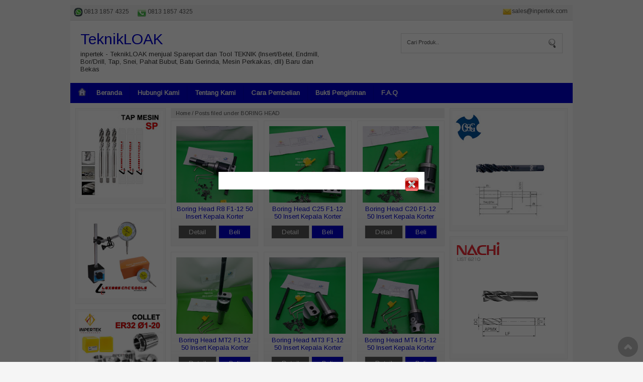

--- FILE ---
content_type: text/html; charset=UTF-8
request_url: http://www.teknikloak.com/search/label/BORING%20HEAD
body_size: 23106
content:
<!DOCTYPE html>
<HTML>
<head>
<link href='https://www.blogger.com/static/v1/widgets/2944754296-widget_css_bundle.css' rel='stylesheet' type='text/css'/>

<script>
!function (w, d, t) {
  w.TiktokAnalyticsObject=t;var ttq=w[t]=w[t]||[];ttq.methods=

["page","track","identify","instances","debug","on","off","once","ready","alias","group","enableCookie","disableCookie"],ttq.setAndDefer=function(t,e){t[e]=function(){t.push([e].concat

(Array.prototype.slice.call(arguments,0)))}};for(var i=0;i<ttq.methods.length;i++)ttq.setAndDefer(ttq,ttq.methods[i]);ttq.instance=function(t){for(var e=ttq._i[t]||

[],n=0;n<ttq.methods.length;n++)ttq.setAndDefer(e,ttq.methods[n]);return e},ttq.load=function(e,n){var i="https://analytics.tiktok.com/i18n/pixel/events.js";ttq._i=ttq._i||{},ttq._i[e]=

[],ttq._i[e]._u=i,ttq._t=ttq._t||{},ttq._t[e]=+new Date,ttq._o=ttq._o||{},ttq._o[e]=n||{};var o=document.createElement("script");o.type="text/javascript",o.async=!0,o.src=i+"?sdkid="+e

+"&lib="+t;var a=document.getElementsByTagName("script")[0];a.parentNode.insertBefore(o,a)};

  ttq.load('CBKA59JC77U5CF09DVA0');
  ttq.page();
}(window, document, 'ttq');
</script>
  
  
  <!-- Facebook Pixel Code -->
<script>
!function(f,b,e,v,n,t,s)
{if(f.fbq)return;n=f.fbq=function(){n.callMethod?
n.callMethod.apply(n,arguments):n.queue.push(arguments)};
if(!f._fbq)f._fbq=n;n.push=n;n.loaded=!0;n.version='2.0';
n.queue=[];t=b.createElement(e);t.async=!0;
t.src=v;s=b.getElementsByTagName(e)[0];
s.parentNode.insertBefore(t,s)}(window, document,'script',
'https://connect.facebook.net/en_US/fbevents.js');
fbq('init', '2675451005901629');
fbq('track', 'PageView');
</script>
<noscript><img height="1" width="1" style="display:none"
src="https://www.facebook.com/tr?id=2675451005901629&ev=PageView&noscript=1"
/></noscript>
<!-- End Facebook Pixel Code -->
  
  
<!-- Facebook Pixel Code -->
<script>
!function(f,b,e,v,n,t,s)
{if(f.fbq)return;n=f.fbq=function(){n.callMethod?
n.callMethod.apply(n,arguments):n.queue.push(arguments)};
if(!f._fbq)f._fbq=n;n.push=n;n.loaded=!0;n.version='2.0';
n.queue=[];t=b.createElement(e);t.async=!0;
t.src=v;s=b.getElementsByTagName(e)[0];
s.parentNode.insertBefore(t,s)}(window, document,'script',
'https://connect.facebook.net/en_US/fbevents.js');
fbq('init', '2675451005901629');
fbq('track', 'PageView');
</script>
<noscript><img height="1" width="1" style="display:none"
src="https://www.facebook.com/tr?id=2675451005901629&ev=PageView&noscript=1"
/></noscript>
<!-- End Facebook Pixel Code -->
  
<meta content='text/html; charset=UTF-8' http-equiv='Content-Type'/>
<meta content='blogger' name='generator'/>
<meta content='width=device-width, initial-scale=1, maximum-scale=1' name='viewport'/>
<!-- SEO Title Tag -->
<title>TeknikLOAK - BORING HEAD</title>
<meta content='text/html; charset=UTF-8' http-equiv='Content-Type'/>
<meta content='blogger' name='generator'/>
<link href='http://www.teknikloak.com/favicon.ico' rel='icon' type='image/x-icon'/>
<link href='http://www.teknikloak.com/search/label/BORING%20HEAD' rel='canonical'/>
<link rel="alternate" type="application/atom+xml" title="TeknikLOAK - Atom" href="http://www.teknikloak.com/feeds/posts/default" />
<link rel="alternate" type="application/rss+xml" title="TeknikLOAK - RSS" href="http://www.teknikloak.com/feeds/posts/default?alt=rss" />
<link rel="service.post" type="application/atom+xml" title="TeknikLOAK - Atom" href="https://www.blogger.com/feeds/3301970625745901895/posts/default" />
<!--Can't find substitution for tag [blog.ieCssRetrofitLinks]-->
<meta content='Toko Teknik Insert, endmill, mata bor baru dan bor bekas' name='description'/>
<meta content='http://www.teknikloak.com/search/label/BORING%20HEAD' property='og:url'/>
<meta content='TeknikLOAK' property='og:title'/>
<meta content='Toko Teknik Insert, endmill, mata bor baru dan bor bekas' property='og:description'/>
<link href='https://fonts.googleapis.com/css?family=Arimo' rel='stylesheet' type='text/css'/>
<!-- Keywords -->
<meta content='BORING HEAD , TeknikLOAK: BORING HEAD' name='keywords'/>
<!-- other tag -->
<meta content='BORING HEAD' name='subject'/>
<meta content='BORING HEAD' name='abstract'/>
<meta content='indonesian' name='language'/>
<meta content='id' name='geo.country'/>
<meta content='indonesia' name='geo.placename'/>
<meta content='namakamu' name='author'/>
<meta content='index,follow' name='robots'/>
<meta content='2 days' name='revisit-after'/>
<meta content='2 days' name='revisit'/>
<meta content='never' name='expires'/>
<meta content='always' name='revisit'/>
<meta content='global' name='distribution'/>
<meta content='blogger' name='generator'/>
<meta content='general' name='rating'/>
<meta content='true' name='MSSmartTagsPreventParsing'/>
<meta content='text/html; charset=UTF-8' http-equiv='Content-Type'/>
<meta content='index, follow' name='googlebot'/>
<meta content='follow, all' name='Googlebot-Image'/>
<meta content='follow, all' name='msnbot'/>
<meta content='follow, all' name='Slurp'/>
<meta content='follow, all' name='ZyBorg'/>
<meta content='follow, all' name='Scooter'/>
<meta content='all' name='spiders'/>
<meta content='all' name='WEBCRAWLERS'/>
<meta content='aeiwi, alexa, alltheWeb, altavista, aol netfind, anzwers, canada, directhit, euroseek, excite, overture, go, google, hotbot. infomak, kanoodle, lycos, mastersite, national directory, northern light, searchit, simplesearch, Websmostlinked, webtop, what-u-seek, aol, yahoo, webcrawler, infoseek, excite, magellan, looksmart, bing, cnet, googlebot' name='search engines'/>
<meta content='noindex,nofollow' name='robots'/>
<script src='http://code.jquery.com/jquery-1.7.1.min.js' type='text/javascript'></script>
<style id='page-skin-1' type='text/css'><!--
/*
Name     	:  Toko Single v.1 [Premium Theme]
Designer 	:  Rofingi corby
URL      	:  http://wpbtemplate.com
Release  	:  Desember 2014
*/
body{background:#f5f5f5;color:#333;font-size:13px;font-family:Arimo;padding:10px 0;margin:0}
a:link,a:visited{color:#2294c9;text-decoration:none}
ul.recent{list-style:none;padding:0;margin:0}
#mobile,.date-header,.quickedit,.hiden,.label_name{display:none}
#page{width:1000px;margin:0 auto;background:#fff}
a,img{border:none;outline:none}
#content .item-snippet{display:none}
/* top */
#top{padding:3px 0;border-bottom:1px solid #ddd;background:#eee}
#top ul{height:24px;overflow:hidden}
#top ul{list-style:none;padding:0;margin:0}
#top li{color:#555;padding:3px 10px 3px 22px;display:block;float:left;margin:0 0 0 5px;font-size:12px;z-index:1000;font-weight:normal;background:url(https://blogger.googleusercontent.com/img/b/R29vZ2xl/AVvXsEjwFGQASp5JDdpd0yr03PNiJSA3Cgb_zt104ZjoLZ6u8oGWPUhzh0AY9ADXmtf9R-yDYq-z07xO8cRilCyb1mzsIZdVCdWHyNYv04xdvCGXE9pzu2Dz_9Ce4b7p3zlQZxLSFKEIGNXKvj9W/s1600/cs-logo.png) no-repeat left center}
#top li.phone{background-position:0 -69px}
#top li.sms{background-position:0 -47px}
#top li.bbm{background-position:0 -135px}
#top li.ym{background-position:0 0px}
#top li.line{background-position:0 -112px}
#top li.wa{background-position:0 -27px;background-size:22px}
#top li.mail{background-position:0 -98px;float:right;padding:2px 10px 0px 20px;background-size:22px}
/* header */
#header-wrapper{clear:both}
#header-inner{padding:20px 0 20px 20px}
#header-top{background:#fff}
#header-top .title{font-size:30px;margin:0 0 5px;font-weight:normal}
#header-top .title a{}
#header-top img{padding:0;max-width:100%;height:auto}
#header-top .titlewrapper{padding:0}
#header-top .descriptionwrapper p{margin:0;}
#header-top #header{width:500px;float:left}
.search-wrap{width:300px;float:right;border:1px solid #ddd;margin:25px 20px;padding:10px}
#query{border:0;padding:1px;width:200px;float:left;color:#555;background:0;font-size:11px}
#submit{background:url(https://blogger.googleusercontent.com/img/b/R29vZ2xl/AVvXsEix0LS3OrxfcsqwHNzBh6oIg94yfudYW3mGFMt1tq_-oWS10RJ_M_laMZBmjEdsMFyhg4E9xFKixsr0FUEkYadmFVe8AHTVomEQ0jtKUWJ3M3o-Q4eOKuM8adL-E06smAboX7oa7H_k_rs/s20/Search.png) no-repeat right center;border:0;height:18px;width:20px;float:right}
input:focus{outline:0}
/* menu */
#menu-top{clear:both;background:#2294c9}
#menu-top ul{list-style:none;margin:0;padding:5px 10px;;height:30px;overflow:hidden}
#menu-top ul li{float:left;margin:0;padding:0;border-spacing:0}
#menu-top ul li a{color:#eee;padding:7px 15px;display:block;border-right:1px solid rgba(0,0,0,0.09);font-size:13px;margin:0}
#menu-top ul li:last-child a{border:none}
#menu-top ul li:hover{background:rgba(0,0,0,0.2)}
#menu-top ul li ul{position:absolute;width:200px;background:#555;height:0;overflow:hidden;margin-top:0;z-index:9999;padding:0}
#menu-top ul li:hover ul{height:auto}
#menu-top ul li ul li{float:none}
#menu-top ul li ul ul ul{display:none}
#menu-top ul li.home_link a{padding:3px}
/* content */
#content-wrapper{clear:both;padding:10px;background:#fff;width:790px;float:right}
#content{width:545px;float:left}
#content .post img{max-width:100%}
#content .post a{margin:0 !important}
#content .Blog{background:#fff;}
#content .breadcrumbs{background:#eee;padding:4px 10px;margin:0 0 5px;color:#555;font-size:11px}
#content .breadcrumbs a{color:#555}
#content .breadcrumbs .Produk,#content table .Produk{display:none}
#content .post{background:#fff}
#content h1{margin:0 0 10px;padding:10px 0;font-weight:normal}
#content .entry-meta{display:none}
#content .share{padding:0}
#content .share div,#content .share div a{width:30px;height:30px;display:block;float:left;margin:2px 2px 2px 0;font-size:0;}
#content .share div a{display:block;background:url(https://blogger.googleusercontent.com/img/b/R29vZ2xl/AVvXsEi7nRgHwrq8sBGAR02L0C1yKnL2XQcPLlVosmOjWmDJ7oALUqrclto4WnCdAMuadUpwvjSFtP0kYaZ_BsMKk0P27HreeFpD3__XCbONILpctPrSqlT3gYECgLXN42jl0PTf8LbJ0WciymDZ/s150/social.png) no-repeat;}
#content .share a:hover{opacity:0.3}
#content .share .twt a{background-position:-30px 0}
#content .share .gps a{background-position:-60px 0}
#content .share .ink a{background-position:-90px 0}
#detail.hiden {display:none}
#detail{position:relative;display:none;margin:0 0 10px}
#detail .images{float:left;margin-right:0;width:220px;text-align:center;margin-bottom:10px;font-size:11px;min-height:200px;padding:0}
#detail .images img{width:100%}
#detail .images span{display:block;font-style:italic;position:relative;margin-top:-18px;color:#fff}
#detail table{width:320px;float:right;padding:0;color:#111;margin:0}
#detail table tr.contact_buy{vertical-align:top}
#detail table tr.class1{background:#f9f9f9}
#detail table tr.class2{background:#fff}
#detail table td{padding:12px 10px}
#detail table tr.now td{padding:0 10px}
#detail table td.master{font-weight:bold}
#detail td i{display:none}
#detail .harga{display:block;padding:4px 0;font-size:13px;font-weight:bold}
#detail del{color:#777;font-weight:normal;padding:0 ;font-family:tahoma}
#detail strong{padding:0 0 0 10px;color:red;font-family:tahoma}
#detail .pesan{display:block;padding:20px 0;font-weight:bold}
#detail .pesan a{background:#2294c9;color:#eee;padding:9px 20px}
#detail .contact_buy_now span{display:block;padding:5px 0 5px 25px;margin:0 0 3px;font-size:13px;color:#555;font-weight:bold;background:url(https://blogger.googleusercontent.com/img/b/R29vZ2xl/AVvXsEjwFGQASp5JDdpd0yr03PNiJSA3Cgb_zt104ZjoLZ6u8oGWPUhzh0AY9ADXmtf9R-yDYq-z07xO8cRilCyb1mzsIZdVCdWHyNYv04xdvCGXE9pzu2Dz_9Ce4b7p3zlQZxLSFKEIGNXKvj9W/s1600/cs-logo.png) no-repeat left center;background-size:24px}
#detail .contact_buy_now span.phone{background-position:0 -80px}
#detail .contact_buy_now span.sms{background-position:0 -55px}
#detail .contact_buy_now span.bbm{background-position:0 -155px}
#detail .contact_buy_now span.wa{background-position:0 -30px}
#detail .contact_buy_now span.ym{background-position:0 0px}
#detail .contact_buy_now span.mail{background-position:0 -105px}
#detail .contact_buy_now span.line{background-position:0 -129px;border:none}
#content #review{clear:both;padding:10px 5px;color:#555;line-height:20px;text-align:justify}
#content #review h1,#content #review h2,#content #review h3,#content #review h4,#content #review h5,#content #review h6{margin:0}
#content #review ul{padding:0 0 0 30px;list-style:none}
#content #review ul li{padding:3px;background:#fff url(https://blogger.googleusercontent.com/img/b/R29vZ2xl/AVvXsEirtLmdwS3qancAk2E62jUUjl1hDfdmV_cDu-9VeWJQEup5x19wFjs3n3CbQqkhaxLZWA0XQvQkUpWOiiDXMk_SKw6XzC7XcTln8OxNJbQhd-Bq-0tig_KCdL_5MYmYNckJizo_hz0OLW3r/s1600/icon-bullet-2.gif) no-repeat left top;padding-left:15px;background-position:0 5px}
#content #review ol{padding:0 0 0 50px}#content #review ol li{padding:3px 0}
#content #review blockquote{border:1px dashed #eee;margin:0 0 10px;padding:30px;background:#fafafa;font-style:italic;color:#444}
#content #review img{max-with:100%;height:0}
#content .line,#content .relatedh2,#respond h2{color:#2294c9;font-weight:normal;font-size:15px;background:#fafafa;border-bottom:1px solid #eee;padding:5px ;margin:0}
#content #related_posts .post{width:24.25%;float:left;background:#fff;margin:5px 1% 5px 0}
#content #related_posts .post:nth-child(4n+1){clear:both}
#content #related_posts .post:nth-child(4n+2){}
#content #related_posts .post:nth-child(4n+3){}
#content #related_posts .post:nth-child(4n+4){margin:5px 0;float:right}
#content #related_posts .post h2{clear:both;margin:0;font-size:13px;font-weight:normal;text-align:center;position:relative;border:none}
#content #related_posts .post h2 span.thumbnails{width:100%}#content h2 span.thumbnails img{width:100%;display:block}
#content #related_posts .post h2 span.h2t{color:#111;padding:5px 0;display:block;font-weight:normal;height:26px;overflow:hidden}
#content #related_posts .post .entry-meta,#content #related_posts .post-content i{display:none}
#content #related_posts .post-content {background:#eee url(https://blogger.googleusercontent.com/img/b/R29vZ2xl/AVvXsEgoILoalPfMUmFxKEhsHRQAgaOIkFwbqLVAoUnCNInbz-BmqY-YXG73qC3njdQpB0RGtMQvtrmSDbSBl36z3yJo15itFngnGu0IvJlECxVlLcrHZP5blkw6RijptONoh2z0MGD26i35y2jj/s1600/1post.png) repeat-x bottom;background-size:2px;padding:10px;position:relative;text-align:center;border:1px solid #eee}
#content #related_posts .post-content del{display:none}
#content #related_posts .post-content strong{color:red;font-weight:normal}
#content #related_posts .post-content .chart{padding:10px 0;text-align:center}
#content #related_posts .post-content .chart a{padding:6px 15px;border:1px solid #eee}
#content #related_posts .post-content .chart .pesan a{display:none}
#content #related_posts .post-content .chart .detail a{background:#2294c9;color:#fff;display:block}
/* sidebar */
#sidebar2{width:180px;float:left;margin:10px 0 0 10px;color:#111;font-size:13px;line-height:20px}
#sidebar{width:235px;float:right;color:#111;font-size:13px;line-height:20px}
.sidebar .morelab{display:none}
.sidebar .post-product br{display:none}
.sidebar img{max-width:100%}
.sidebar .widget{margin:0 0 10px;background:#fafafa;padding:5px;border:1px solid #eee;clear:both}
.sidebar .widget h2{margin:0 0 5px; padding:5px 10px;color:#eee; font-size:14px;font-weight:bold;background:#2294c9;clear:both}
.sidebar .widget ul{list-style:none;padding:0;margin:0 0 0 5px}
.sidebar .widget ul li{margin:0 ;border-bottom:1px solid #eee;padding:8px 0 8px 13px;background:url(https://blogger.googleusercontent.com/img/b/R29vZ2xl/AVvXsEirtLmdwS3qancAk2E62jUUjl1hDfdmV_cDu-9VeWJQEup5x19wFjs3n3CbQqkhaxLZWA0XQvQkUpWOiiDXMk_SKw6XzC7XcTln8OxNJbQhd-Bq-0tig_KCdL_5MYmYNckJizo_hz0OLW3r/s1600/icon-bullet-2.gif) no-repeat top left;background-position:0 8px}
.sidebar .widget i,.sidebar .widget .chart{display:none}
.sidebar ul li:last-child{border:none}
.sidebar .widget.PopularPosts li{background:none;padding:8px 0 4px;margin:0}
.sidebar .widget.PopularPosts ul{list-style:none;margin:0;padding:0}
.sidebar .widget.PopularPosts .item-thumbnail{width:70px;float:left}
.sidebar .widget.PopularPosts .item-thumbnail img{width:100%;display:block;height:auto}
.sidebar .widget.PopularPosts .harga{display:none}
.sidebar .widget.PopularPosts .item-title{font-size:13px;font-weight:normal;max-height:40px;overflow:hidden;display:block}
.sidebar .widget.PopularPosts .item-title a{display:block;padding:0 ;font-weight:normal}
.sidebar .widget.PopularPosts .item-snippet del{display:none}
.sidebar .widget.PopularPosts .item-snippet strong{color:#555}
.sidebar ul.recent{list-style:none;margin:0;padding:0}
.sidebar ul.recent li{background:none;padding:8px 0;margin:0}
.sidebar ul.recent li h2{background:none;border:none;padding:0;margin:0;text-align:left}
.sidebar ul.recent li h2 span.thumbnails{width:70px;display:block;float:left;margin-right:5px;}
.sidebar ul.recent li h2 span.thumbnails img{width:100%;display:block}
.sidebar ul.recent li h2 span.h2t{font-size:13px;font-weight:normal;max-height:40px;overflow:hidden;display:block}
.sidebar ul.recent li strong{color:#555;font-weight:bold;display:block;padding:5px 0}
.sidebar ul.recent li .chart,.sidebar ul.recent li del{display:none}
#sidebar2 .widget.PopularPosts ul{padding:0;margin:0}
#sidebar2 .widget.PopularPosts ul li{width:48%;float:left;clear:none;padding:0;margin:0;border:none}
#sidebar2 .widget.PopularPosts ul li:nth-child(even){float:right}
#sidebar2 .widget.PopularPosts .item-thumbnail{width:100%;border:none}
#sidebar2 ul li .item-snippet,#sidebar2 .widget.PopularPosts  ul li .item-title{display:none}
#sidebar2 ul.recent li h2 span.h2t{display:none}
#sidebar2 ul.recent li h2 span.thumbnails{width:100%;float:none;margin:0;padding:0}
#sidebar2 ul.recent li{width:48%;float:left;clear:none;padding:0;margin:0 0 4%;border:none}
#sidebar2 ul.recent li:nth-child(even){float:right}
#pembayaran .bank{;line-height:19px;background:url(https://blogger.googleusercontent.com/img/b/R29vZ2xl/AVvXsEj4XKVwY9fYYm3oLDGA00UIghVQkqRUvUCM-hMmYYJW69WoUN4uWwHiUC_MdPSzWFT1HIOEpW_XvF0dOD9RcpNqc4kgFeFtFMsUKQ6SzDzuVGqXm6tL6qO6Xvlgcrm7aSqDKJfyz3qXgfdx/s240/Untitled-1.gif) no-repeat left top;color:#111;padding:15px 0 15px 110px;margin:0;height:34px;overflow:hidden}
#pembayaran .bank:nth-child(even){background:#f7f7f7 url(https://blogger.googleusercontent.com/img/b/R29vZ2xl/AVvXsEj4XKVwY9fYYm3oLDGA00UIghVQkqRUvUCM-hMmYYJW69WoUN4uWwHiUC_MdPSzWFT1HIOEpW_XvF0dOD9RcpNqc4kgFeFtFMsUKQ6SzDzuVGqXm6tL6qO6Xvlgcrm7aSqDKJfyz3qXgfdx/s240/Untitled-1.gif) no-repeat left top;}
#pembayaran .bank.bca{background-position:0 10px}
#pembayaran .bank.mandiri{background-position:0 -182px}
#pembayaran .bank.bni{background-position:0 -53px}
#pembayaran .bank.bri{background-position:0 -117px}
.pengiriman img{max-width:90%;margin:5px auto;display:block}
/* footer */
#footer{clear:both;border-top:10px solid #fff;padding:0;color:#111;line-height:20px;font-size:12px;text-align:left}
#footer p{margin:0 0 5px;float:left}
#footer a{color:#fff}
#footer-bottom{padding: 20px;background:#2294c9;color:#fff}
#scrollup{position:fixed;right:10px;bottom:10px;background:url(https://blogger.googleusercontent.com/img/b/R29vZ2xl/AVvXsEhFgPgjntNDVGJx8_WY4xpR5BTLGdgMpy9FIipDxNftJarDekmIgBUTIpfLDGspLyjsxjOsPOngrdF2j_YVaocWUmgjBSpCPGQdiPz4L2BAV-OkTntU3rWBDhxQnXfkFCdaCS9yTLetQTU/s1600/icon_gototop.png) no-repeat center;font-size:0;height:40px;width:40px;background-size:40px;opacity:.8;margin-top:10px;}
#scrollup:hover{opacity:.7}
.status-msg-wrap{display:none}
/* mobile */
#mobile a{color:#fff;margin:0 10px}
#mobile{line-height:30px;background:#2294c9;text-align:center;color:#fff;font-weight:bold;font-size:20px;padding:10px;overflow:hidden;height:25px}
#mobile .mmenu{background:url(https://blogger.googleusercontent.com/img/b/R29vZ2xl/AVvXsEhj1TKo7zerNvbdgGFPKHjkoJ3xru4qRuzXXimYu4is4r8fJVAzBY9QUCsNguaD8WJfTjLpLjTuCrNKqye6lKBf7nDOKQBvnpWA0jVT92OpvBMnpF0a9SlUS305CyHFkoLDhXjejl6Fb13y/s25/menu.png) no-repeat center;width:25px;height:25px;display:block;float:left;background-size:25px}
#mobile .msearch{background:url(https://blogger.googleusercontent.com/img/b/R29vZ2xl/AVvXsEhVqUjBWJmbyV_UcGp3J9bUE_PBpTniyOgFvhcS7zSEQ9jHCsAFaUIcqxKMbEUOK1OH-S6z0Mz139BfjCdnBUb0E7bAlixaOAKzzatiStNqIjaA9tLb3H-v9RtvDBQ-J-1UiqFlpnS51ieO/s1600/search_icon_white.png) no-repeat center;width:25px;height:25px;display:block;float:right}
.fb_iframe_widget,.fb_iframe_widget span,.fb_iframe_widget span iframe[style]{min-width:100% !important;width:100% !important}
#blog-pager,.pagenavi{clear:both;text-align:center;margin:0 auto 10px;padding:20px;line-height:30px}
#blog-pager a,.pagenavi span,.pagenavi a{margin:0 5px 0 0;padding:5px 15px;text-decoration:none;color:#111;background:#fafafa;border:1px solid #ddd}
#blog-pager a:visited,.pagenavi a:visited{color:#111}
#blog-pager a:hover,.pagenavi a:hover{color:#111;text-decoration:none;background:#eee}
.pagenavi .current{color:#111;text-decoration:none;background:#eee}
.pagenavi .pages,.pagenavi .current{font-weight:normal}
.pagenavi .pages{color:#111;background:#eee}
#pop{background:rgba(0,0,0,0.6);position:fixed;top:0;width:100%;height:100%;z-index:999}
#pop .pop-body{position:relative;margin:0 auto;width:390px;background:#fff;padding:10px}
#pop .pop-body img{width:410px}
#pop .pop-body .close{position:absolute;width:390px}
#pop .pop-body .close img{width:30px;float:right;;position:relative;z-index:999}
/* Responsive */
@media(max-width:950px){
#page{width:850px;border:none}
.search-wrap{width:200px;}
#query{width:150px;}
#content-wrapper{width:100%;float:none;padding:0}
#content-padding{padding:10px}
#content{width:585px}
#detail .images{width:30%}
#detail table{width:69%}
#sidebar2{width:100%;margin:0}
#sidebar2 .widget{margin:10px;padding:0;border:0;background:none}
#sidebar2 .widget.PopularPosts ul li{width:20%;float:left;clear:none;padding:0;margin:0;border:none}
#sidebar2 .widget.PopularPosts ul li:nth-child(even){float:left}
#sidebar2 .widget.PopularPosts ul li .item-content{padding:5px}
#sidebar2 ul.recent li{width:20%;float:left;clear:none;padding:0;margin:0;border:none}
#sidebar2 ul.recent li:nth-child(even){float:left}
#sidebar2 ul.recent li .post-content{padding:5px}
}
@media(max-width:870px){
body{padding:0}
#mobile{display:block}
#menu-top ul li.home_link{display:none}
#header,#menu-top,.search-wrap{display:none}
#top ul{height:auto;text-align:center;overflow:none}
#top li{float:none;display:inline-table}
#top li.mail{float:none}
#menu-top ul{height:auto}
#page.show #menu-top{display:block;height:auto;position:absolute;top:45px;background:#222;width:100%;z-index:9999}
#page.show .search-wrap{display:none}
#page.show #menu-top li{float:none;width:100%}
#page.show #menu-top li ul{height:auto;position:relative;width:100%}
#page.show #menu-top li ul li a{font-size:11px}
#page.show2 #menu-top li{display:none}
#page.show2 .search-wrap{border:none;display:block;width:100%;float:none;margin:0;position:absolute;top:45px;background:#111;padding:0}
#page.show2 .searchbody{background:#fff;margin:10px;height:15px;padding:8px 0}
#page.show2 #query{width:calc(100% - 55px);padding:0 10px}
#page{width:100%}
#content-wrapper{padding:0}
#content{width:100%;padding:0}
#sidebar{width:100%;padding:0;margin:20px 0}
#sidebar .widget{float:none;padding:0;border:none;background:none}
#sidebar .widget.PopularPosts ul li{width:20%;float:left;clear:none;padding:0;margin:0;border:none}
#sidebar .widget.PopularPosts ul li:nth-child(even){float:left}
#sidebar .widget.PopularPosts ul li .item-content{padding:5px}
#sidebar .widget.PopularPosts .item-thumbnail{width:100%;border:none}
#sidebar ul.recent li{width:20%;float:left;clear:none;padding:0;margin:0;border:none}
#sidebar ul.recent li .post-content{padding:5px}
#sidebar ul li .item-snippet,#sidebar .widget.PopularPosts  ul li .item-title,#sidebar ul.recent li h2 span.h2t{display:none}
#sidebar ul.recent li h2 span.thumbnails{width:100%;float:none;margin:0;padding:0}
}
@media(max-width:550px){
#detail .images{width:100%;float:none}
#detail table{width:100%;float:none}
}
@media(max-width:500px){
#pop{display:none}
#content #related_posts .post{width:49%;float:left;background:#fff;margin:5px 1% 5px 0}
#content #related_posts .post:nth-child(4n+1){clear:none;margin:5px 0}
#content #related_posts .post:nth-child(2n+1){clear:both;margin:5px 0}
#content #related_posts .post:nth-child(4n+4){float:left;margin:5px 0}
#content #related_posts .post:nth-child(even){float:right;margin:5px 0}
#sidebar .widget.PopularPosts ul li,#sidebar ul.recent li{width:25%;float:left}
#sidebar2 .widget.PopularPosts ul li,#sidebar2 ul.recent li{width:25%;float:left}
}
@media(max-width:400px){
#sidebar .widget.PopularPosts ul li,#sidebar ul.recent li{width:33%;float:left}
#sidebar2 .widget.PopularPosts ul li,#sidebar2 ul.recent li{width:33%;float:left}
}
.FeaturedPost .post-summary{text-align:center}
.FeaturedPost img{display:block;margin:0 auto}
.FeaturedPost h3{margin:0}

--></style>
<style>
/* INDEX POST */
#content .Blog{background:#fff;border:none;padding:0;margin:0}
#content .widget h2.title,#content .homeh2,#slider h2{margin:2px 0 5px; padding:9px 10px;color:#eee; font-size:14px;font-weight:bold;background:#2294c9}
#content .post{width:32%;float:left;background:#fff;margin:0 1% 2% 0}
#content #main .post:nth-child(3n+1),#content .post-product .post:nth-child(3n+1){clear:both;}
#content #main .post:nth-child(3n+2),#content .post-product .post:nth-child(3n+2){margin:0 1% 2%}
#content #main .post:nth-child(3n+3),#content .post-product .post:nth-child(3n+3){float:right;margin:0 0 2%}

#content h2{clear:both;margin:0;font-size:13px;font-weight:normal;text-align:center;position:relative}
#content h2 span.thumbnails{width:100%;display:block;text-align:center;}#content h2 span.thumbnails img{width:auto;display:block;max-height:100%;margin:0 auto}
#content h2 span.h2t{padding:5px 0;display:block;font-weight:normal;height:26px;overflow:hidden;margin:0 0 5px}
#content .post .entry-meta,#content .post-content i{display:none}
#content .post-content {background:#eee url(https://blogger.googleusercontent.com/img/b/R29vZ2xl/AVvXsEgoILoalPfMUmFxKEhsHRQAgaOIkFwbqLVAoUnCNInbz-BmqY-YXG73qC3njdQpB0RGtMQvtrmSDbSBl36z3yJo15itFngnGu0IvJlECxVlLcrHZP5blkw6RijptONoh2z0MGD26i35y2jj/s1600/1post.png) repeat-x bottom;background-size:2px;padding:10px;position:relative;text-align:center;border:1px solid #eee}
#content .post-content del{color:#555;margin-right:10px;display:none}
#content .post-content strong{color:#111;font-size:12px}
#content .post-content .chart{padding:10px 0 10px ;text-align:center}
#content .post-content .chart a{padding:5px 20px;border:1px solid #ddd}
#content .post-content .chart .pesan a{background:#2294c9;color:#fff;}
#content .post-content .chart .detail a{background:#555;color:#eee}

/* If Article */
#content .post-article .post{width:100%;float:none;margin:0 0 5px} 
#content .post-article .post-content {padding:5px;margin:0;text-align:left;background-size:1px;background-position:bottom}
#content #main.post-article .post:nth-child(3n+2){margin:5px 0}
#content .post-article h2{clear:both;margin:0;font-size:13px;font-weight:normal;text-align:left;position:relative}
#content .post-article h2 span.thumbnails{width:90px;display:block;float:left;margin-right:10px;padding:2px}#content .post-article h2 span.thumbnails img{width:100%;display:block}
#content .post-article h2 span.h2t{padding:5px 0;display:block;font-weight:bold;height:auto;overflow:hidden;margin:0}
#content .post-article .post-content i{display:block;font-style:normal;color:#555}
#content .post-article .post-content del,#content .post-article .post-content strong,#content .post-article .post-content .chart{display:none}
#content .morelab{text-align:center;margin:10px auto;border:1px solid #ddd;padding:5px 10px;width:120px;color:#555}

/* SLIDER */
#slider{margin:0}
#slider .LinkList{width:100%;position:relative;margin:0}
#slider .rslides{position:relative;list-style:none;overflow:hidden;width:100%;padding:0;margin:0}
#slider .rslides li{-webkit-backface-visibility:hidden;position:absolute;display:none;width:100%;left:0;top:0}
#slider .rslides li:first-child{position:relative;display:block;float:left}
#slider .rslides img{display:block;height:auto;float:left;width:100%;border:0}
#slider .rslides .caption{text-align:center;display:block;height:auto;float:left;width:100%;border:0;background:rgba(0,0,0,0.3);color:#fff;padding:10px;margin:0;font-size:20px;position:absolute;bottom:0}
#slider .LinkList .rslides_nav{display:block;z-index:99;opacity:.3;height:61px;width:38px;border:0;background:transparent url(https://blogger.googleusercontent.com/img/b/R29vZ2xl/AVvXsEi4DuY_c87Jq7Jf1dYCY4nlv-9GQLuDIFJi5DlI16vz7UoMQ_rJ4i-4al6Et0-m_98uHUi_dWVqYOJbbHjca-0Ki0ts6Qeoxso3XJYMaqOrpHvolefFmwodJf5t8j3Zhq2eZgwmFOAO6bQE/s1600/themes.gif) no-repeat left top;margin:0;font-size:0;position:absolute;top:40%;z-index:999}
#slider .LinkList .rslides_nav.rslides1_nav.next{left:auto;background-position:right top;right:0}

@media(max-width:870px){
#content .post{width:24.25%;float:left;background:#fff;margin:0 1% 5px 0}
#content #main .post:nth-child(3n+1),#content .post-product .post:nth-child(3n+1){clear:none;margin:margin:0 1% 5px 0}
#content #main .post:nth-child(3n+2),#content .post-product .post:nth-child(3n+2){margin:0 1% 1% 0}
#content #main .post:nth-child(3n+3),#content .post-product .post:nth-child(3n+3){float:left;margin:0 1% 1% 0}
#content #main .post:nth-child(4n+1),#content .post-product .post:nth-child(4n+1){clear:both}
#content #main .post:nth-child(4n+4),#content .post-product .post:nth-child(4n+4){float:right;margin:0 0 1% 0}
}
@media(max-width:750px){
#content .post-content .chart .pesan a{display:none;}
#content .post-content .chart .detail a{background:#2294c9;color:#fff;display:block}
}
@media(max-width:600px){
#content .post{width:32%;float:left;background:#fff;margin:5px 1% 0 0}
#content #main .post:nth-child(4n+1),#content .post-product .post:nth-child(4n+1){clear:none}
#content #main .post:nth-child(4n+4),#content .post-product .post:nth-child(4n+4){float:left;margin:5px 1% 0 0}
#content #main .post:nth-child(3n+1),#content .post-product .post:nth-child(3n+1){clear:both;margin:5px 0 0 0}
#content #main .post:nth-child(3n+2),#content .post-product .post:nth-child(3n+2){margin:5px 2% 0 }
#content #main .post:nth-child(3n+3),#content .post-product .post:nth-child(3n+3){float:right;margin:5px 0}
}
@media(max-width:500px){
#content .post{width:100%;float:none;margin:5px 0}
#content #main .post:nth-child(3n+1),#content .post-product .post:nth-child(3n+1){float:none;margin:5px 0;clear:both}
#content #main .post:nth-child(3n+2),#content .post-product .post:nth-child(3n+2){float:none;margin:5px 0}
#content #main .post:nth-child(3n+3),#content .post-product .post:nth-child(3n+3){float:none;margin:5px 0}
#content .post-content {padding:8px;margin:0;text-align:left;background-size:1px;background-position:bottom}
#content h2{clear:both;margin:0;font-size:13px;font-weight:normal;text-align:left;position:relative}
#content h2 span.thumbnails{width:90px;display:block;float:left;margin-right:10px;border:none;padding:0}#content h2 span.thumbnails img{width:100%;display:block}
#content h2 span.h2t{padding:0;display:block;font-weight:bold;height:auto;overflow:hidden;margin:0}
#content .post-content i{display:none}
#content .post-content .detail a{float:left;padding:5px 10px;margin-right:5px !important;background:#ddd !important;color:#444 !important;border:none !important}
#content .post-content .pesan a{float:left;padding:5px 10px;display:block !important;border:none !important}
}
  #Text101{display:none}
</style>
<script type='text/javascript'>
//thumb
function Thumb(parentID,size,link){var image=$(parentID+" img");var url=$(parentID+" a");if(link=='1'){for(var i=0;i<image.length;i++){image[i].src=image[i].src.replace(/s72-c/,"s"+size)}}else{for(var i=0;i<url.length;i++){url[i].href=url[i].href.replace(/s72-c/,"s"+size)}}}

$(document).ready(function(){
$("#nav ul").prepend('<li class="home_link"><a href="/"><img src="https://blogger.googleusercontent.com/img/b/R29vZ2xl/AVvXsEjn7OM1gvwLzAq-FRovbTVpNemCLBxSDWD41vu5nFpwSkYKH-Ee6U_mgwXJcjPBI1NWllpZnkR4ppmiNZMnRejrM4poJuvSI_kKZ9HeEBgGNeH7SvE9t3mb9WpeiZL2yCOfk1zcYO2KsDCm/s1600/home-icon.png" alt="home"/></a></li>');
  })

//harga
function listharga(input,on){var explode=input.split('@');var explode2=explode[0].split('~');if(explode2[1]){if(on=='1'){var harga="<del>"+explode2[0]+"</del><strong>"+explode2[1]+"</strong><i>"+explode[1]+"</i><br/>"}else{var harga="<strong>"+explode2[1]+"</strong><i>"+explode[1]+"</i><br/>"}}else{var harga="<strong>"+explode[0]+"</strong><i>"+explode[1]+"</i><br/>"}if(explode[1]){document.writeln("<div class='harga'>"+harga+"</div>")}else{document.writeln("<div class='harga'><i>"+harga+"</i></div>")}}
//recent
var numposts=4;var showpostthumbnails=true;var showpostsummary=true;var numchars=100;function showrecentpostswiththumbs(e){document.write('<ul class="recent">');for(var t=0;t<numposts;t++){var r=e.feed.entry[t];var i=r.title.$t;var s;if(t==e.feed.entry.length)break;for(var o=0;o<r.link.length;o++){if(r.link[o].rel=="replies"&&r.link[o].type=="text/html"){var u=r.link[o].title;var a=r.link[o].href}if(r.link[o].rel=="alternate"){s=r.link[o].href;break}}var f;try{f=r.media$thumbnail.url}catch(l){f="https://blogger.googleusercontent.com/img/b/R29vZ2xl/AVvXsEhDXcj60iJm0A3AbZ_j_A4Iwr-plm39kF3Je6lK9GH_66fHpGNlHIce1TbzUBfrmlFlo1BDqwqXFYVOhzap7z51L0VGH7mYlQQAED1jp1C76rrLiWGpkSDCmmS9cOqnjAvSGyWh-VbOCwk/s72-c/default-thumbnail.png"}document.write('<li class="post hentry"><div class="post-content">');document.write('<div class="entry-header"><h2 class="post-title entry-title">');document.write('<a href="'+s+'" ><span class="thumbnails"><img src="'+f+'"/></span><span class="h2t" >'+i+'</span></a>');document.write('</h2></div>');if("content"in r){var c=r.content.$t}else if("summary"in r){var c=r.summary.$t}else var c="";var h=/<\S[^>]*>/g;c=c.replace(h,"");if(showpostsummary==true){if(c.length<numchars){document.write('<div class="post-body entry-content item-snippet">');document.write(c);document.write('</div>')}else{document.write('<div class="post-body entry-content item-snippet">');c=c.substring(0,numchars);var p=c.lastIndexOf(" ");c=c.substring(0,p);document.write(c+"...");document.write('</div>')}}document.write('<div class="chart"><span class="detail"><a class="radius" href="'+s+'">Detail</a></span> <span class="pesan"><a class="radius" href="#" onclick="window.location.href=buynow">Beli</a></span></div> <span style="clear:both;display:block"></span>');document.write("</div></li>")}document.write("</ul>")}

function home_produk(tot){numposts=tot;var script_location="/feeds/posts/default/-/Produk/?orderby=published&alt=json-in-script&callback=showrecentpostswiththumbs";document.write("<div class='post-product'><h2 class='homeh2'>Produk Terbaru</h2> ");document.write('\x3Cscript type="text/javascript" src="'+script_location+'">\x3C/script>');document.write("<br style='clear:both'/></div>");document.write("<div class='morelab'><a href='/search/label/Produk'>View All</a></div>")}function home_artikel(tot){numposts=tot;var script_location="/feeds/posts/default/-/Artikel/?orderby=published&alt=json-in-script&callback=showrecentpostswiththumbs";document.write("<div class='article'><h2 class='homeh2'>Artikel Terbaru</h2> ");document.write('\x3Cscript type="text/javascript" src="'+script_location+'">\x3C/script>');document.write("<br style='clear:both'/></div>");document.write("<div class='morelab'><a href='/search/label/Artikel'>View All</a></div>")}function Produk(lab,tot){numposts=tot;var script_location="/feeds/posts/default/-/"+lab+"/?orderby=published&alt=json-in-script&callback=showrecentpostswiththumbs";document.write("<div class='post-product'>");document.write('\x3Cscript type="text/javascript" src="'+script_location+'">\x3C/script>');document.write("<br style='clear:both'/></div> ");document.write("<div class='morelab'><a href='/search/label/"+lab+"'>View All</a></div>")}function Terbaru(tot){numposts=tot;var script_location="/feeds/posts/default/?orderby=published&alt=json-in-script&callback=showrecentpostswiththumbs";document.write("<div class='post-product'>");document.write('\x3Cscript type="text/javascript" src="'+script_location+'">\x3C/script>');document.write("<br style='clear:both'/></div>")}function pengiriman(ke){document.write("<div class='pengiriman'>");var jne="https://blogger.googleusercontent.com/img/b/R29vZ2xl/AVvXsEhGDou-lM-tMY7Xrq6N8X4NGqI72D8PIS0aUqTkdoSVTCfylKLywqupkEfwoRcltdSwp9FQBJAposhf89hQl0aFeuPOxtkLZ5i0t4Ed0Jf-pLcZC_ThDHxUe3FeIbCpNWJANy6fxwoLO3jT/s300/jne.png";var tiki="https://blogger.googleusercontent.com/img/b/R29vZ2xl/AVvXsEj6rX0RsuUtiYPnZcc35d7xRg87VOLxBU6DSrqcn-xr4LlLwutO0v2oQK4LlwnaqZyF2cCQBkO0tTWCCpM_IghFpLaL7Akst_-Vsz2FsujKaCV56Vsrm11x1ORgmeoR60nocJrIvRsfAOCx/s300/tiki.png";var pos="https://blogger.googleusercontent.com/img/b/R29vZ2xl/AVvXsEhO5BT1xOb8a72m_oW1sAW_eteHyn07VB6ugWSSYrfWiUM9cRpFcO2qjOiGMHvKzmxLjAp_52OtvZAE5syhw-m5qhewtaw-ChBbViNyUnwINTLqoV27sjCaRZ321c2p_BOjPV1erlpeajy_/s300/pos.png";data=ke.split(",");for(i=0;i<data.length;i++){to=data[i];if(to=="jne"){document.write("<img src='"+jne+"' />")}if(to=="tiki"){document.write("<img src='"+tiki+"' />")}if(to=="pos"){document.write("<img src='"+pos+"' />")}}document.write("</div>")}

 </script><!-- Facebook Pixel Code -->
<script>
  !function(f,b,e,v,n,t,s)
  {if(f.fbq)return;n=f.fbq=function(){n.callMethod?
  n.callMethod.apply(n,arguments):n.queue.push(arguments)};
  if(!f._fbq)f._fbq=n;n.push=n;n.loaded=!0;n.version='2.0';
  n.queue=[];t=b.createElement(e);t.async=!0;
  t.src=v;s=b.getElementsByTagName(e)[0];
  s.parentNode.insertBefore(t,s)}(window, document,'script',
  'https://connect.facebook.net/en_US/fbevents.js');
  fbq('init', '2675451005901629');
  fbq('track', 'PageView');
</script>
<noscript><img height="1" width="1" style="display:none"
  src="https://www.facebook.com/tr?id=2675451005901629&ev=PageView&noscript=1"
/></noscript>
<!-- End Facebook Pixel Code -->
 
  
  <meta content='u4aYbnbBXKfO-4PlukFC1y1xFaLoqoyf4hZ1u7c2_uw' name='google-site-verification'/>
<meta content='-75gvwvkj84cWKWpLsPeD8qN4MT9YcPdKdtSW0HNQp4' name='google-site-verification'/>
<link href='https://www.blogger.com/dyn-css/authorization.css?targetBlogID=3301970625745901895&amp;zx=bdb61e77-f8c1-4205-900e-4f6db7e6f97a' media='none' onload='if(media!=&#39;all&#39;)media=&#39;all&#39;' rel='stylesheet'/><noscript><link href='https://www.blogger.com/dyn-css/authorization.css?targetBlogID=3301970625745901895&amp;zx=bdb61e77-f8c1-4205-900e-4f6db7e6f97a' rel='stylesheet'/></noscript>
<meta name='google-adsense-platform-account' content='ca-host-pub-1556223355139109'/>
<meta name='google-adsense-platform-domain' content='blogspot.com'/>

<!-- data-ad-client=ca-pub-2939154037958178 -->

</head>
<body>
<div id='fb-root'></div>
<script async='async' crossorigin='anonymous' defer='defer' nonce='G7eRypVz' src='https://connect.facebook.net/id_ID/sdk.js#xfbml=1&version=v14.0&appId=225869795191995&autoLogAppEvents=1'></script>
<div id='fb-root'></div>
<script async='async' crossorigin='anonymous' defer='defer' src='https://connect.facebook.net/id_ID/sdk.js#xfbml=1&version=v6.0&appId=595051954701048&autoLogAppEvents=1'></script>
<div class='hide' id='page'>
<!-- TOP -->
<div id='header-top'>
<div class='top section' id='top'><div class='widget HTML' data-version='1' id='HTML4'>
<div class='widget-content'>
<script type="text/javascript">
	 var infolink_pid=1821535;
	var infolink_wsid = 0;
	</script>
<script type="text/javascript" src="http://resources.infolinks.com/js/infolinks_main.js">
</script>
</div>
<div class='clear'></div>
</div><div class='widget HTML' data-version='1' id='HTML88'>
<script type='text/javascript'>
var produk_category		="Produk";
var article_category	="Artikel";
var crop_thumbnail		=true;
</script>
<script type='text/javascript'>
// STAR BLOG SETTING

var article_mode	=false;
var produk_show		=12;
var article_show	=2;
var postperpage		=12;
var buynow		="http://www.teknikloak.com/p/blog-page_10.html#";
var enable_comments	=true;
var pop_up_facebook	=true;
var facebook_url	="https://www.facebook.com/inpertekloak";
var contact_buy		=true;
var contact_buy_number	="phone,sms,bbm,dd";

// END STAR BLOG SETTING
</script>
</div><div class='widget HTML' data-version='1' id='HTML19'>
<style>
a:link,a:visited,#content .line,#content .relatedh2,#respond h2{color:#0000CD}
#menu-top,#detail .pesan a,#content #related_posts .post-content .chart .detail a,.sidebar .widget h2,#footer-bottom,#mobile,#content .widget h2.title,#content .homeh2,#slider h2,#content .post-content .chart .pesan a{background:#0000CD}
@media(max-width:750px){#content .post-content .chart .detail a{background:#0000CD}}
</style>
</div><div class='widget HTML' data-version='1' id='HTML100'>
<ul>
<ul>
<li class='wa'>0813 1857 4325</li>
<li class='phone'>0813 1857 4325</li>
<li class='mail'>sales@inpertek.com</li>
</ul>
</ul>
</div></div>
<div id='mainheader'>
<div id='header-wrapper'>
<div class='header section' id='header'><div class='widget Header' data-version='1' id='Header1'>
<div id='header-inner'>
<div class='titlewrapper'>
<h1 class='title'>
<a href='http://www.teknikloak.com/'>TeknikLOAK</a>
</h1>
</div>
<div class='descriptionwrapper'>
<p class='description'><span>
inpertek - TeknikLOAK menjual Sparepart dan Tool TEKNIK (Insert/Betel, Endmill, Bor/Drill, Tap, Snei, Pahat Bubut, Batu Gerinda, Mesin Perkakas, dll) Baru dan Bekas
</span></p>
</div>
</div>
<div class='clear'></div>
</div></div>
</div>
<div class='search-wrap'>
<div class='searchbody'>
<form action='/search' method='get'>
<input id='query' name='q' onblur='if (this.value == "") {this.value = "Cari Produk..";}' onfocus='if (this.value == "Cari Produk..") {this.value = ""}' type='text' value='Cari Produk..'/>
<button id='submit' type='submit'></button>
</form>
</div>
</div></div>
</div>
<!-- //TOP -->
<div class='menu-top section' id='menu-top'><div class='widget PageList' data-version='1' id='PageList100'>
<nav id='nav'>
<ul>
<li class='selected'><a href='http://www.teknikloak.com/'>Beranda</a></li>
<li class='selected'><a href='http://www.teknikloak.com/p/untuk-respon-yang-cepat-silahkan.html'>Hubungi Kami</a></li>
<li class='selected'><a href='http://www.teknikloak.com/p/blog-page.html'>Tentang Kami</a></li>
<li class='selected'><a href='http://www.teknikloak.com/p/blog-page_10.html'>Cara Pembelian</a></li>
<li class='selected'><a href='http://www.teknikloak.com/p/bukti-pengiriman.html'>Bukti Pengiriman</a></li>
<li class='selected'><a href='http://www.teknikloak.com/p/faq-pertanyaan-seputar-toko-loak_10.html'>F.A.Q</a></li>
</ul>
</nav>
</div></div>
<div id='content-wrapper'>
<div id='content-padding'>
<div id='content'>
<div class='main section' id='main'><div class='widget Blog' data-version='1' id='Blog1'>
<div class='breadcrumbs'>
<span><a href='http://www.teknikloak.com/'>Home</a></span> / <span>Posts filed under BORING HEAD</span>
</div>
<div class='status-msg-wrap'>
<div class='status-msg-body'>
Tampilkan postingan dengan label <b>BORING HEAD</b>. <a href="http://www.teknikloak.com/">Tampilkan semua postingan</a>
</div>
<div class='status-msg-border'>
<div class='status-msg-bg'>
<div class='status-msg-hidden'>Tampilkan postingan dengan label <b>BORING HEAD</b>. <a href="http://www.teknikloak.com/">Tampilkan semua postingan</a></div>
</div>
</div>
</div>
<div style='clear: both;'></div>
<div class='blog-posts'>
<!--Can't find substitution for tag [adStart]-->
<div class='post hentry'>
<div class='post-content'>
<div class='entry-header'>
<h2 class='post-title entry-title'>
<a href='http://www.teknikloak.com/2019/05/boring-head-r8-f1-12-50-insert-kepala.html' rel='bookmark'><span class='thumbnails'>
<img alt='https://blogger.googleusercontent.com/img/b/R29vZ2xl/AVvXsEhCSMy2CiIYgOQboX8yuGkADvFj1XuhCMJ5fSVn0Iw4khzVN-G9lzVLPU5oBYauP_abpNoLlNQ0YMarsqlzWOEBkcMR61M7oRuc04lHdprNUJ0FPcOYi-4Km0ReXQZP3Lj_2FDwocWcBmZb/s72-c/Boring+Head+R8+F1-12+50+Insert+Kepala+Korter+Holder+Boring+Millingqw.jpg' src='https://blogger.googleusercontent.com/img/b/R29vZ2xl/AVvXsEhCSMy2CiIYgOQboX8yuGkADvFj1XuhCMJ5fSVn0Iw4khzVN-G9lzVLPU5oBYauP_abpNoLlNQ0YMarsqlzWOEBkcMR61M7oRuc04lHdprNUJ0FPcOYi-4Km0ReXQZP3Lj_2FDwocWcBmZb/s72-c/Boring+Head+R8+F1-12+50+Insert+Kepala+Korter+Holder+Boring+Millingqw.jpg'/>
</span><span class='h2t'>Boring Head R8 F1-12 50 Insert Kepala Korter Holder Boring Milling</span></a>
</h2>
</div>
<div class='entry-meta index'>
<span class='cat'>
<span class='lab'>
<a href='http://www.teknikloak.com/search/label/ARBOR'>
ARBOR
</a>
</span>
<span class='lab'>
<a href='http://www.teknikloak.com/search/label/BORING%20HEAD'>
BORING HEAD
</a>
</span>
<span class='lab'>
<a href='http://www.teknikloak.com/search/label/PRODUK'>
PRODUK
</a>
</span>
</span>
<span class='post-timestamp'>
<meta content='http://www.teknikloak.com/2019/05/boring-head-r8-f1-12-50-insert-kepala.html' itemprop='url'/>
<a class='updated' href='http://www.teknikloak.com/2019/05/boring-head-r8-f1-12-50-insert-kepala.html' rel='bookmark' title='permanent link'>
<abbr class='published' itemprop='datePublished' title='2019-07-14T10:03:00+07:00'>
Juli 14, 2019
</abbr>
</a>
</span>
</div>
<div class='post-body entry-content' id='post-body-3646721183745365084'>
<div class='chart'>
<span class='detail'><a class='radius' href='http://www.teknikloak.com/2019/05/boring-head-r8-f1-12-50-insert-kepala.html'>Detail</a></span>
<span class='pesan'><a class='radius' href='#' onclick='window.location.href=buynow'>Beli</a></span>
<span class='label_name'>ARBOR</span>
<span class='label_name'>BORING HEAD</span>
<span class='label_name'>PRODUK</span>
</div>
<span style='clear: both;display:block'></span>
</div>
<div style='display:none'>
<span class='post-author vcard'>
                     Posted by
                     <span class='fn'>
<meta content='' itemprop='url'/>
<a href='' rel='author' title='author profile'>
<span itemprop='name'>
inpertek
</span>
</a>
</span>
</span>
</div>
</div></div>
<div class='post hentry'>
<div class='post-content'>
<div class='entry-header'>
<h2 class='post-title entry-title'>
<a href='http://www.teknikloak.com/2019/05/boring-head-c25-f1-12-50-insert-kepala.html' rel='bookmark'><span class='thumbnails'>
<img alt='https://blogger.googleusercontent.com/img/b/R29vZ2xl/AVvXsEjwTJp0Oo58YjBDTTxBcHuXuFCdPyMB7jmHOwV7BjdaZ9xwmjdbkBXyoatTKX8B3op6-eRBYMAT8BMlseZ291TSvkVBoJfRAiSOlHX72HTMvhalWlQa6pirGEsNHsT2zTDeX6Gwam0nb4Sq/s72-c/Boring+Head+C25+F1-12+50+Insert+Kepala+Korter+Holder+Boring+Milling12.jpg' src='https://blogger.googleusercontent.com/img/b/R29vZ2xl/AVvXsEjwTJp0Oo58YjBDTTxBcHuXuFCdPyMB7jmHOwV7BjdaZ9xwmjdbkBXyoatTKX8B3op6-eRBYMAT8BMlseZ291TSvkVBoJfRAiSOlHX72HTMvhalWlQa6pirGEsNHsT2zTDeX6Gwam0nb4Sq/s72-c/Boring+Head+C25+F1-12+50+Insert+Kepala+Korter+Holder+Boring+Milling12.jpg'/>
</span><span class='h2t'>Boring Head C25 F1-12 50 Insert Kepala Korter Holder Boring Milling</span></a>
</h2>
</div>
<div class='entry-meta index'>
<span class='cat'>
<span class='lab'>
<a href='http://www.teknikloak.com/search/label/ARBOR'>
ARBOR
</a>
</span>
<span class='lab'>
<a href='http://www.teknikloak.com/search/label/BORING%20HEAD'>
BORING HEAD
</a>
</span>
<span class='lab'>
<a href='http://www.teknikloak.com/search/label/PRODUK'>
PRODUK
</a>
</span>
</span>
<span class='post-timestamp'>
<meta content='http://www.teknikloak.com/2019/05/boring-head-c25-f1-12-50-insert-kepala.html' itemprop='url'/>
<a class='updated' href='http://www.teknikloak.com/2019/05/boring-head-c25-f1-12-50-insert-kepala.html' rel='bookmark' title='permanent link'>
<abbr class='published' itemprop='datePublished' title='2019-05-21T09:46:00+07:00'>
Mei 21, 2019
</abbr>
</a>
</span>
</div>
<div class='post-body entry-content' id='post-body-3482019198440727697'>
<div class='chart'>
<span class='detail'><a class='radius' href='http://www.teknikloak.com/2019/05/boring-head-c25-f1-12-50-insert-kepala.html'>Detail</a></span>
<span class='pesan'><a class='radius' href='#' onclick='window.location.href=buynow'>Beli</a></span>
<span class='label_name'>ARBOR</span>
<span class='label_name'>BORING HEAD</span>
<span class='label_name'>PRODUK</span>
</div>
<span style='clear: both;display:block'></span>
</div>
<div style='display:none'>
<span class='post-author vcard'>
                     Posted by
                     <span class='fn'>
<meta content='' itemprop='url'/>
<a href='' rel='author' title='author profile'>
<span itemprop='name'>
inpertek
</span>
</a>
</span>
</span>
</div>
</div></div>
<div class='post hentry'>
<div class='post-content'>
<div class='entry-header'>
<h2 class='post-title entry-title'>
<a href='http://www.teknikloak.com/2019/05/boring-head-c20-f1-12-50-insert-kepala.html' rel='bookmark'><span class='thumbnails'>
<img alt='https://blogger.googleusercontent.com/img/b/R29vZ2xl/AVvXsEijb8Z-RkzXA_Pdmkzc5DDRvSBRtITvItPZd5uWok1EF9_Ker0gNjwENoSlCXC46g67W5Bl9KQM3uxZhIkjYhoKBnsGw9APA5qF4NvQk_1G2FsxTjSosk0XqE1yRMCzFpxoPO5uvswaNhyphenhyphenw/s72-c/Boring+Head+C20+F1-12+50+Insert+Kepala+Korter+Holder+Boring+Milling21.jpg' src='https://blogger.googleusercontent.com/img/b/R29vZ2xl/AVvXsEijb8Z-RkzXA_Pdmkzc5DDRvSBRtITvItPZd5uWok1EF9_Ker0gNjwENoSlCXC46g67W5Bl9KQM3uxZhIkjYhoKBnsGw9APA5qF4NvQk_1G2FsxTjSosk0XqE1yRMCzFpxoPO5uvswaNhyphenhyphenw/s72-c/Boring+Head+C20+F1-12+50+Insert+Kepala+Korter+Holder+Boring+Milling21.jpg'/>
</span><span class='h2t'>Boring Head C20 F1-12 50 Insert Kepala Korter Holder Boring Milling</span></a>
</h2>
</div>
<div class='entry-meta index'>
<span class='cat'>
<span class='lab'>
<a href='http://www.teknikloak.com/search/label/ARBOR'>
ARBOR
</a>
</span>
<span class='lab'>
<a href='http://www.teknikloak.com/search/label/BORING%20HEAD'>
BORING HEAD
</a>
</span>
<span class='lab'>
<a href='http://www.teknikloak.com/search/label/PRODUK'>
PRODUK
</a>
</span>
</span>
<span class='post-timestamp'>
<meta content='http://www.teknikloak.com/2019/05/boring-head-c20-f1-12-50-insert-kepala.html' itemprop='url'/>
<a class='updated' href='http://www.teknikloak.com/2019/05/boring-head-c20-f1-12-50-insert-kepala.html' rel='bookmark' title='permanent link'>
<abbr class='published' itemprop='datePublished' title='2019-05-21T09:26:00+07:00'>
Mei 21, 2019
</abbr>
</a>
</span>
</div>
<div class='post-body entry-content' id='post-body-273355802102856387'>
<div class='chart'>
<span class='detail'><a class='radius' href='http://www.teknikloak.com/2019/05/boring-head-c20-f1-12-50-insert-kepala.html'>Detail</a></span>
<span class='pesan'><a class='radius' href='#' onclick='window.location.href=buynow'>Beli</a></span>
<span class='label_name'>ARBOR</span>
<span class='label_name'>BORING HEAD</span>
<span class='label_name'>PRODUK</span>
</div>
<span style='clear: both;display:block'></span>
</div>
<div style='display:none'>
<span class='post-author vcard'>
                     Posted by
                     <span class='fn'>
<meta content='' itemprop='url'/>
<a href='' rel='author' title='author profile'>
<span itemprop='name'>
inpertek
</span>
</a>
</span>
</span>
</div>
</div></div>
<div class='post hentry'>
<div class='post-content'>
<div class='entry-header'>
<h2 class='post-title entry-title'>
<a href='http://www.teknikloak.com/2019/05/boring-head-mt2-f1-12-50-insert-kepala.html' rel='bookmark'><span class='thumbnails'>
<img alt='https://blogger.googleusercontent.com/img/b/R29vZ2xl/AVvXsEggoIHcqGclMfPq7dinBUmKvZmJAVmw4lS_vk1cgqkygPY74iD-MoT81c9SQ-QBNhouhDV_0to0dsFeS-mQLsKlF_WOPg5rS-saOE_6fMuInSIVEuz3taiepUD7EUvr518t0b7maletfiV1/s72-c/Boring+Head+MT2+F1-12+50+Insert+Kepala+Korter+Holder+Boring+Milling3.jpg' src='https://blogger.googleusercontent.com/img/b/R29vZ2xl/AVvXsEggoIHcqGclMfPq7dinBUmKvZmJAVmw4lS_vk1cgqkygPY74iD-MoT81c9SQ-QBNhouhDV_0to0dsFeS-mQLsKlF_WOPg5rS-saOE_6fMuInSIVEuz3taiepUD7EUvr518t0b7maletfiV1/s72-c/Boring+Head+MT2+F1-12+50+Insert+Kepala+Korter+Holder+Boring+Milling3.jpg'/>
</span><span class='h2t'>Boring Head MT2 F1-12 50 Insert Kepala Korter Holder Boring Milling</span></a>
</h2>
</div>
<div class='entry-meta index'>
<span class='cat'>
<span class='lab'>
<a href='http://www.teknikloak.com/search/label/ARBOR'>
ARBOR
</a>
</span>
<span class='lab'>
<a href='http://www.teknikloak.com/search/label/BORING%20HEAD'>
BORING HEAD
</a>
</span>
<span class='lab'>
<a href='http://www.teknikloak.com/search/label/PRODUK'>
PRODUK
</a>
</span>
</span>
<span class='post-timestamp'>
<meta content='http://www.teknikloak.com/2019/05/boring-head-mt2-f1-12-50-insert-kepala.html' itemprop='url'/>
<a class='updated' href='http://www.teknikloak.com/2019/05/boring-head-mt2-f1-12-50-insert-kepala.html' rel='bookmark' title='permanent link'>
<abbr class='published' itemprop='datePublished' title='2019-05-21T09:07:00+07:00'>
Mei 21, 2019
</abbr>
</a>
</span>
</div>
<div class='post-body entry-content' id='post-body-4212066901511647401'>
<div class='chart'>
<span class='detail'><a class='radius' href='http://www.teknikloak.com/2019/05/boring-head-mt2-f1-12-50-insert-kepala.html'>Detail</a></span>
<span class='pesan'><a class='radius' href='#' onclick='window.location.href=buynow'>Beli</a></span>
<span class='label_name'>ARBOR</span>
<span class='label_name'>BORING HEAD</span>
<span class='label_name'>PRODUK</span>
</div>
<span style='clear: both;display:block'></span>
</div>
<div style='display:none'>
<span class='post-author vcard'>
                     Posted by
                     <span class='fn'>
<meta content='' itemprop='url'/>
<a href='' rel='author' title='author profile'>
<span itemprop='name'>
inpertek
</span>
</a>
</span>
</span>
</div>
</div></div>
<div class='post hentry'>
<div class='post-content'>
<div class='entry-header'>
<h2 class='post-title entry-title'>
<a href='http://www.teknikloak.com/2019/05/boring-head-mt3-f1-12-50-insert-kepala.html' rel='bookmark'><span class='thumbnails'>
<img alt='https://blogger.googleusercontent.com/img/b/R29vZ2xl/AVvXsEghC4djCvT6mrHFdF68kTWkUm_cRFdzSvIe1adea5euF7P1yVc_L2uRRSFn80wJCn6KV0XzzIfREFlCa1ONjnyScV9R8RQqaQ5HcfDvM_LDrQ5geX8k3TbKCFK8jxpi5Ww9AvdPVsfOSbEF/s72-c/Boring+Head+MT3+F1-12+50+Insert+Kepala+Korter+Holder+Boring+Milling32r2.jpg' src='https://blogger.googleusercontent.com/img/b/R29vZ2xl/AVvXsEghC4djCvT6mrHFdF68kTWkUm_cRFdzSvIe1adea5euF7P1yVc_L2uRRSFn80wJCn6KV0XzzIfREFlCa1ONjnyScV9R8RQqaQ5HcfDvM_LDrQ5geX8k3TbKCFK8jxpi5Ww9AvdPVsfOSbEF/s72-c/Boring+Head+MT3+F1-12+50+Insert+Kepala+Korter+Holder+Boring+Milling32r2.jpg'/>
</span><span class='h2t'>Boring Head MT3 F1-12 50 Insert Kepala Korter Holder Boring Milling</span></a>
</h2>
</div>
<div class='entry-meta index'>
<span class='cat'>
<span class='lab'>
<a href='http://www.teknikloak.com/search/label/ARBOR'>
ARBOR
</a>
</span>
<span class='lab'>
<a href='http://www.teknikloak.com/search/label/BORING%20HEAD'>
BORING HEAD
</a>
</span>
<span class='lab'>
<a href='http://www.teknikloak.com/search/label/PRODUK'>
PRODUK
</a>
</span>
</span>
<span class='post-timestamp'>
<meta content='http://www.teknikloak.com/2019/05/boring-head-mt3-f1-12-50-insert-kepala.html' itemprop='url'/>
<a class='updated' href='http://www.teknikloak.com/2019/05/boring-head-mt3-f1-12-50-insert-kepala.html' rel='bookmark' title='permanent link'>
<abbr class='published' itemprop='datePublished' title='2019-05-20T14:25:00+07:00'>
Mei 20, 2019
</abbr>
</a>
</span>
</div>
<div class='post-body entry-content' id='post-body-8302721594375236646'>
<div class='chart'>
<span class='detail'><a class='radius' href='http://www.teknikloak.com/2019/05/boring-head-mt3-f1-12-50-insert-kepala.html'>Detail</a></span>
<span class='pesan'><a class='radius' href='#' onclick='window.location.href=buynow'>Beli</a></span>
<span class='label_name'>ARBOR</span>
<span class='label_name'>BORING HEAD</span>
<span class='label_name'>PRODUK</span>
</div>
<span style='clear: both;display:block'></span>
</div>
<div style='display:none'>
<span class='post-author vcard'>
                     Posted by
                     <span class='fn'>
<meta content='' itemprop='url'/>
<a href='' rel='author' title='author profile'>
<span itemprop='name'>
inpertek
</span>
</a>
</span>
</span>
</div>
</div></div>
<div class='post hentry'>
<div class='post-content'>
<div class='entry-header'>
<h2 class='post-title entry-title'>
<a href='http://www.teknikloak.com/2019/05/boring-head-mt4-f1-12-50-insert-kepala.html' rel='bookmark'><span class='thumbnails'>
<img alt='https://blogger.googleusercontent.com/img/b/R29vZ2xl/AVvXsEgALGds1MGAYH3liZKwYEqu0ZidSdalWYiIAq4oyd2Mnbv0MWfjejsuky1tGQCtPp_biRh4pJlwYtXJqo4yVo4Z4TTxGXbOl8ajF7alYA_GsvxPeho2CKatotI7VcTWPaBDpBZrqoou4t_V/s72-c/Boring+Head+MT4+F1-12+50+Insert+Kepala+Korter+Holder+Boring+Milling6768678.jpg' src='https://blogger.googleusercontent.com/img/b/R29vZ2xl/AVvXsEgALGds1MGAYH3liZKwYEqu0ZidSdalWYiIAq4oyd2Mnbv0MWfjejsuky1tGQCtPp_biRh4pJlwYtXJqo4yVo4Z4TTxGXbOl8ajF7alYA_GsvxPeho2CKatotI7VcTWPaBDpBZrqoou4t_V/s72-c/Boring+Head+MT4+F1-12+50+Insert+Kepala+Korter+Holder+Boring+Milling6768678.jpg'/>
</span><span class='h2t'>Boring Head MT4 F1-12 50 Insert Kepala Korter Holder Boring Milling</span></a>
</h2>
</div>
<div class='entry-meta index'>
<span class='cat'>
<span class='lab'>
<a href='http://www.teknikloak.com/search/label/ARBOR'>
ARBOR
</a>
</span>
<span class='lab'>
<a href='http://www.teknikloak.com/search/label/BORING%20HEAD'>
BORING HEAD
</a>
</span>
<span class='lab'>
<a href='http://www.teknikloak.com/search/label/PRODUK'>
PRODUK
</a>
</span>
</span>
<span class='post-timestamp'>
<meta content='http://www.teknikloak.com/2019/05/boring-head-mt4-f1-12-50-insert-kepala.html' itemprop='url'/>
<a class='updated' href='http://www.teknikloak.com/2019/05/boring-head-mt4-f1-12-50-insert-kepala.html' rel='bookmark' title='permanent link'>
<abbr class='published' itemprop='datePublished' title='2019-05-20T14:10:00+07:00'>
Mei 20, 2019
</abbr>
</a>
</span>
</div>
<div class='post-body entry-content' id='post-body-3948644422769506342'>
<div class='chart'>
<span class='detail'><a class='radius' href='http://www.teknikloak.com/2019/05/boring-head-mt4-f1-12-50-insert-kepala.html'>Detail</a></span>
<span class='pesan'><a class='radius' href='#' onclick='window.location.href=buynow'>Beli</a></span>
<span class='label_name'>ARBOR</span>
<span class='label_name'>BORING HEAD</span>
<span class='label_name'>PRODUK</span>
</div>
<span style='clear: both;display:block'></span>
</div>
<div style='display:none'>
<span class='post-author vcard'>
                     Posted by
                     <span class='fn'>
<meta content='' itemprop='url'/>
<a href='' rel='author' title='author profile'>
<span itemprop='name'>
inpertek
</span>
</a>
</span>
</span>
</div>
</div></div>
<div class='post hentry'>
<div class='post-content'>
<div class='entry-header'>
<h2 class='post-title entry-title'>
<a href='http://www.teknikloak.com/2019/05/boring-head-nt40-f1-12-50-insert-kepala.html' rel='bookmark'><span class='thumbnails'>
<img alt='https://blogger.googleusercontent.com/img/b/R29vZ2xl/AVvXsEj2JZnDlgLX4qOg8Nbv5K1dsfrWUMKUvgot4DDpsLvlt8211NfbBHDtHzj7dJaTmCEO_CxEq2ihxhfXxb3JFSk72p9jQ-5bpC6GUy_98VhM1d8_e6fq2nEwiHDSvQIDdh-iqGurU-4l6eQT/s72-c/Boring+Head+NT40+F1-12+50+Insert+Kepala+Korter+Holder+Boring+Milling12.jpg' src='https://blogger.googleusercontent.com/img/b/R29vZ2xl/AVvXsEj2JZnDlgLX4qOg8Nbv5K1dsfrWUMKUvgot4DDpsLvlt8211NfbBHDtHzj7dJaTmCEO_CxEq2ihxhfXxb3JFSk72p9jQ-5bpC6GUy_98VhM1d8_e6fq2nEwiHDSvQIDdh-iqGurU-4l6eQT/s72-c/Boring+Head+NT40+F1-12+50+Insert+Kepala+Korter+Holder+Boring+Milling12.jpg'/>
</span><span class='h2t'>Boring Head NT40 F1-12 50 Insert Kepala Korter Holder Boring Milling</span></a>
</h2>
</div>
<div class='entry-meta index'>
<span class='cat'>
<span class='lab'>
<a href='http://www.teknikloak.com/search/label/ARBOR'>
ARBOR
</a>
</span>
<span class='lab'>
<a href='http://www.teknikloak.com/search/label/BORING%20HEAD'>
BORING HEAD
</a>
</span>
<span class='lab'>
<a href='http://www.teknikloak.com/search/label/PRODUK'>
PRODUK
</a>
</span>
</span>
<span class='post-timestamp'>
<meta content='http://www.teknikloak.com/2019/05/boring-head-nt40-f1-12-50-insert-kepala.html' itemprop='url'/>
<a class='updated' href='http://www.teknikloak.com/2019/05/boring-head-nt40-f1-12-50-insert-kepala.html' rel='bookmark' title='permanent link'>
<abbr class='published' itemprop='datePublished' title='2019-05-20T13:32:00+07:00'>
Mei 20, 2019
</abbr>
</a>
</span>
</div>
<div class='post-body entry-content' id='post-body-8735340799229386376'>
<div class='chart'>
<span class='detail'><a class='radius' href='http://www.teknikloak.com/2019/05/boring-head-nt40-f1-12-50-insert-kepala.html'>Detail</a></span>
<span class='pesan'><a class='radius' href='#' onclick='window.location.href=buynow'>Beli</a></span>
<span class='label_name'>ARBOR</span>
<span class='label_name'>BORING HEAD</span>
<span class='label_name'>PRODUK</span>
</div>
<span style='clear: both;display:block'></span>
</div>
<div style='display:none'>
<span class='post-author vcard'>
                     Posted by
                     <span class='fn'>
<meta content='' itemprop='url'/>
<a href='' rel='author' title='author profile'>
<span itemprop='name'>
inpertek
</span>
</a>
</span>
</span>
</div>
</div></div>
<div class='post hentry'>
<div class='post-content'>
<div class='entry-header'>
<h2 class='post-title entry-title'>
<a href='http://www.teknikloak.com/2019/05/boring-head-nt30-f1-12-50-insert-kepala.html' rel='bookmark'><span class='thumbnails'>
<img alt='https://blogger.googleusercontent.com/img/b/R29vZ2xl/AVvXsEjDXOemg3zrHb-KFtvHf3iomQOAYvXSz_7yb5N0JNAflnRh8DhYK-y4aEvNtqNLEHyMP2o5Ff9Wj-u6q7z38ycrJmtij44tlrHYBntHzUslCGmDhRVg0PCaPo3JJGEEidPLvHbGrQsK4snh/s72-c/Boring+Head+NT30+F1-12+50+Insert+Kepala+Korter+Holder+Boring+Millingbnm.jpg' src='https://blogger.googleusercontent.com/img/b/R29vZ2xl/AVvXsEjDXOemg3zrHb-KFtvHf3iomQOAYvXSz_7yb5N0JNAflnRh8DhYK-y4aEvNtqNLEHyMP2o5Ff9Wj-u6q7z38ycrJmtij44tlrHYBntHzUslCGmDhRVg0PCaPo3JJGEEidPLvHbGrQsK4snh/s72-c/Boring+Head+NT30+F1-12+50+Insert+Kepala+Korter+Holder+Boring+Millingbnm.jpg'/>
</span><span class='h2t'>Boring Head NT30 F1-12 50 Insert Kepala Korter Holder Boring Milling</span></a>
</h2>
</div>
<div class='entry-meta index'>
<span class='cat'>
<span class='lab'>
<a href='http://www.teknikloak.com/search/label/ARBOR'>
ARBOR
</a>
</span>
<span class='lab'>
<a href='http://www.teknikloak.com/search/label/BORING%20HEAD'>
BORING HEAD
</a>
</span>
<span class='lab'>
<a href='http://www.teknikloak.com/search/label/PRODUK'>
PRODUK
</a>
</span>
</span>
<span class='post-timestamp'>
<meta content='http://www.teknikloak.com/2019/05/boring-head-nt30-f1-12-50-insert-kepala.html' itemprop='url'/>
<a class='updated' href='http://www.teknikloak.com/2019/05/boring-head-nt30-f1-12-50-insert-kepala.html' rel='bookmark' title='permanent link'>
<abbr class='published' itemprop='datePublished' title='2019-05-20T12:59:00+07:00'>
Mei 20, 2019
</abbr>
</a>
</span>
</div>
<div class='post-body entry-content' id='post-body-7505861122408266875'>
<div class='chart'>
<span class='detail'><a class='radius' href='http://www.teknikloak.com/2019/05/boring-head-nt30-f1-12-50-insert-kepala.html'>Detail</a></span>
<span class='pesan'><a class='radius' href='#' onclick='window.location.href=buynow'>Beli</a></span>
<span class='label_name'>ARBOR</span>
<span class='label_name'>BORING HEAD</span>
<span class='label_name'>PRODUK</span>
</div>
<span style='clear: both;display:block'></span>
</div>
<div style='display:none'>
<span class='post-author vcard'>
                     Posted by
                     <span class='fn'>
<meta content='' itemprop='url'/>
<a href='' rel='author' title='author profile'>
<span itemprop='name'>
inpertek
</span>
</a>
</span>
</span>
</div>
</div></div>
<div class='post hentry'>
<div class='post-content'>
<div class='entry-header'>
<h2 class='post-title entry-title'>
<a href='http://www.teknikloak.com/2019/05/boring-head-bt30-f1-12-50-insert-kepala.html' rel='bookmark'><span class='thumbnails'>
<img alt='https://blogger.googleusercontent.com/img/b/R29vZ2xl/AVvXsEhfYx8A6x4AuvrXnS9PNdNcdk6_XiGeAzV0yn-yIFTtdBCrYFV1OtolBIOHcv_QYcTH7qDs2gM9vzeClfY7UXlOmJh2MHeHYLbfFH3MY_7D3nSFmrvP1CfD_XoZknxHSnVa1gsFPfBHlrA9/s72-c/Boring+Head+BT30+F1-12+50+Insert+Kepala+Korter+Holder+Boring+Milling.jpg' src='https://blogger.googleusercontent.com/img/b/R29vZ2xl/AVvXsEhfYx8A6x4AuvrXnS9PNdNcdk6_XiGeAzV0yn-yIFTtdBCrYFV1OtolBIOHcv_QYcTH7qDs2gM9vzeClfY7UXlOmJh2MHeHYLbfFH3MY_7D3nSFmrvP1CfD_XoZknxHSnVa1gsFPfBHlrA9/s72-c/Boring+Head+BT30+F1-12+50+Insert+Kepala+Korter+Holder+Boring+Milling.jpg'/>
</span><span class='h2t'>Boring Head BT30 F1-12 50 Insert Kepala Korter Holder Boring Milling</span></a>
</h2>
</div>
<div class='entry-meta index'>
<span class='cat'>
<span class='lab'>
<a href='http://www.teknikloak.com/search/label/ARBOR'>
ARBOR
</a>
</span>
<span class='lab'>
<a href='http://www.teknikloak.com/search/label/BORING%20HEAD'>
BORING HEAD
</a>
</span>
<span class='lab'>
<a href='http://www.teknikloak.com/search/label/PRODUK'>
PRODUK
</a>
</span>
</span>
<span class='post-timestamp'>
<meta content='http://www.teknikloak.com/2019/05/boring-head-bt30-f1-12-50-insert-kepala.html' itemprop='url'/>
<a class='updated' href='http://www.teknikloak.com/2019/05/boring-head-bt30-f1-12-50-insert-kepala.html' rel='bookmark' title='permanent link'>
<abbr class='published' itemprop='datePublished' title='2019-05-20T12:36:00+07:00'>
Mei 20, 2019
</abbr>
</a>
</span>
</div>
<div class='post-body entry-content' id='post-body-676463379121292901'>
<div class='chart'>
<span class='detail'><a class='radius' href='http://www.teknikloak.com/2019/05/boring-head-bt30-f1-12-50-insert-kepala.html'>Detail</a></span>
<span class='pesan'><a class='radius' href='#' onclick='window.location.href=buynow'>Beli</a></span>
<span class='label_name'>ARBOR</span>
<span class='label_name'>BORING HEAD</span>
<span class='label_name'>PRODUK</span>
</div>
<span style='clear: both;display:block'></span>
</div>
<div style='display:none'>
<span class='post-author vcard'>
                     Posted by
                     <span class='fn'>
<meta content='' itemprop='url'/>
<a href='' rel='author' title='author profile'>
<span itemprop='name'>
inpertek
</span>
</a>
</span>
</span>
</div>
</div></div>
<!--Can't find substitution for tag [adEnd]-->
</div>
<div class='pagenavi'>
<script type='text/javascript'>
var pageNaviConf={perPage:postperpage,numPages:3,firstText:"First",lastText:"Last",nextText:"Next",prevText:"Prev"}
function pageNavi(o){var m=location.href,l=m.indexOf("/search/label/")!=-1,a=l?m.substr(m.indexOf("/search/label/")+14,m.length):"";a=a.indexOf("?")!=-1?a.substr(0,a.indexOf("?")):a;var g=l?"/search/label/"+a+"?updated-max=":"/search?updated-max=",k=o.feed.entry.length,e=Math.ceil(k/pageNaviConf.perPage);if(e<=1){return}var n=1,h=[""];l?h.push("/search/label/"+a+"?max-results="+pageNaviConf.perPage):h.push("/?max-results="+pageNaviConf.perPage);for(var d=2;d<=e;d++){var c=(d-1)*pageNaviConf.perPage-1,b=o.feed.entry[c].published.$t,f=b.substring(0,19)+b.substring(23,29);f=encodeURIComponent(f);if(m.indexOf(f)!=-1){n=d}h.push(g+f+"&max-results="+pageNaviConf.perPage)}pageNavi.show(h,n,e)}pageNavi.show=function(f,e,a){var d=Math.floor((pageNaviConf.numPages-1)/2),g=pageNaviConf.numPages-1-d,c=e-d;if(c<=0){c=1}endPage=e+g;if((endPage-c)<pageNaviConf.numPages){endPage=c+pageNaviConf.numPages-1}if(endPage>a){endPage=a;c=a-pageNaviConf.numPages+1}if(c<=0){c=1}var b='<span class="pages">Pages '+e+' of '+a+"</span> ";if(c>1){b+='<a href="'+f[1]+'">'+pageNaviConf.firstText+"</a>"}if(e>1){b+='<a href="'+f[e-1]+'">'+pageNaviConf.prevText+"</a>"}for(i=c;i<=endPage;++i){if(i==e){b+='<span class="current">'+i+"</span>"}else{b+='<a href="'+f[i]+'">'+i+"</a>"}}if(e<a){b+='<a href="'+f[e+1]+'">'+pageNaviConf.nextText+"</a>"}if(endPage<a){b+='<a href="'+f[a]+'">'+pageNaviConf.lastText+"</a>"}document.write(b)};(function(){var b=location.href;if(b.indexOf("?q=")!=-1||b.indexOf(".html")!=-1){return}var d=b.indexOf("/search/label/")+14;if(d!=13){var c=b.indexOf("?"),a=(c==-1)?b.substring(d):b.substring(d,c);document.write('<script type="text/javascript" src="/feeds/posts/summary/-/'+a+'?alt=json-in-script&callback=pageNavi&max-results=99999"><\/script>')}else{document.write('<script type="text/javascript" src="/feeds/posts/summary?alt=json-in-script&callback=pageNavi&max-results=99999"><\/script>')}})();
    </script>
<div class='clear'></div>
</div>
</div></div>
</div>
<div id='sidebar'>
<div class='sidebar section' id='side'><div class='widget Image' data-version='1' id='Image5'>
<div class='widget-content'>
<a href='https://tokopedia.link/uNupuw6UWBb'>
<img alt='' height='227' id='Image5_img' src='https://blogger.googleusercontent.com/img/a/AVvXsEgDkP7BuJtDfjz3gAno3isfVAGGxHu48--U35bptVRS8SNoMSZib8SG-3GOp1Qhxa0x4sOws7BBdoNHa-FlN5sSV8iSuHBnVOVFa2iIyhJemoB_GcpvP7H-wv7IhILB_MYNS5-scki-d1lv6ercA2YdZasSBBSPLoR5gpa_4H-OP2LVn-UCFKaCl2uub20=s227' width='227'/>
</a>
<br/>
</div>
<div class='clear'></div>
</div><div class='widget Image' data-version='1' id='Image4'>
<div class='widget-content'>
<a href='https://tokopedia.link/3Edufeh4XIb'>
<img alt='' height='227' id='Image4_img' src='https://blogger.googleusercontent.com/img/a/AVvXsEgaJJ4AiSXmw_Wdq_uqctBCReC5qfMDl0LmbRGTdSvnXui_3XaNWINdKn9WnOK-j7deCYwVSf74ANfijnnz5fV2J2m8nd_u-BKUOpNnBbUintv84TRHfJr9768LyZNaZeOqOt_LLxDwF5kmqw6wjtphxGdKiMsRjwOXV50UV6KHnzu2mokAgcba75rtKEE=s227' width='227'/>
</a>
<br/>
</div>
<div class='clear'></div>
</div><div class='widget Image' data-version='1' id='Image6'>
<div class='widget-content'>
<a href='https://tokopedia.link/u3SXDp93XIb'>
<img alt='' height='227' id='Image6_img' src='https://blogger.googleusercontent.com/img/a/AVvXsEhY4dVbWO1-3iMlUsEPG2hBaEXZwknY8sdBlzTZTunI5eC6CUehWjsn3mh2icK06D4MRLxOeW1fFhEjm71QZozPzXfc8n5dVqINwYuJNbcWh_DxK9ym6s0xpN5MPE5fYFvMyVIXnESYsNpoDcZZ_apag3gwqgMZ_OUaJQ0tFd65WkBVB2FB79Bggc5QmmE=s227' width='227'/>
</a>
<br/>
</div>
<div class='clear'></div>
</div><div class='widget Image' data-version='1' id='Image10'>
<div class='widget-content'>
<a href='https://tokopedia.link/mBB1mXTnYIb'>
<img alt='' height='227' id='Image10_img' src='https://images.tokopedia.net/img/cache/900/hDjmkQ/2022/10/12/382b7ac8-1464-4176-a721-4b6d8a6a36ee.jpg' width='227'/>
</a>
<br/>
</div>
<div class='clear'></div>
</div><div class='widget Image' data-version='1' id='Image9'>
<div class='widget-content'>
<a href='https://tokopedia.link/Ol2YlWPnYIb'>
<img alt='' height='227' id='Image9_img' src='https://images.tokopedia.net/img/cache/900/VqbcmM/2023/5/11/78d80ada-5e5d-4c71-98f9-6b6f4f3d4342.jpg' width='227'/>
</a>
<br/>
</div>
<div class='clear'></div>
</div><div class='widget HTML' data-version='1' id='HTML7'>
<div class='widget-content'>
<!-- Statcounter code for Teknikloak.com http://www.teknikloak.com/ on Blogger -->
<script type="text/javascript">
//<![CDATA[
var sc_project=12255095; 
var sc_invisible=1; 
var sc_security="90f56fa0"; 
//]]>
</script>
<script type="text/javascript" src="https://www.statcounter.com/counter/counter_xhtml.js" async="async" ></script>
<noscript><div class="statcounter"><a title="Web Analytics" href="https://statcounter.com/" class="statcounter"><img class="statcounter" src="https://c.statcounter.com/12255095/0/90f56fa0/1/" alt="Web Analytics" /></a></div></noscript>
<!-- End of Statcounter Code -->
</div>
<div class='clear'></div>
</div><div class='widget HTML' data-version='1' id='HTML1'>
<h2 class='title'>Counter</h2>
<div class='widget-content'>
<!-- Histats.com  (div with counter) --><div id="histats_counter"></div>
<!-- Histats.com  START  (aync)-->
<script type="text/javascript">var _Hasync= _Hasync|| [];
_Hasync.push(['Histats.start', '1,2853001,4,405,118,80,00011111']);
_Hasync.push(['Histats.fasi', '1']);
_Hasync.push(['Histats.track_hits', '']);
(function() {
var hs = document.createElement('script'); hs.type = 'text/javascript'; hs.async = true;
hs.src = ('//s10.histats.com/js15_as.js');
(document.getElementsByTagName('head')[0] || document.getElementsByTagName('body')[0]).appendChild(hs);
})();</script>
<noscript><a href="inpertek.com" target="_blank"><img src="//sstatic1.histats.com/0.gif?2853001&amp;101" alt="teknikloak" border="0" /></a></noscript>
<!-- Histats.com  END  -->
</div>
<div class='clear'></div>
</div></div>
</div>
<br style='clear:both'/>
</div>
</div>
<div id='sidebar2'>
<div class='sidebar section' id='side2'><div class='widget Image' data-version='1' id='Image2'>
<div class='widget-content'>
<a href='https://tokopedia.link/oiBwiipDsIb'>
<img alt='' height='172' id='Image2_img' src='https://blogger.googleusercontent.com/img/a/AVvXsEjeO4yh-WLBjot54M_k8DNdHpXU8cPPCRhyAVgV-YbFl9NOpkjl2Y70uHnPDA8AuX7wRj5ZEXOaXUOLeK1v0pmdIi5YyfUzWdLY-CwAtXi_NBNlTtWiBlZb6Ub9DFHHxQl2zh_qQdm4emnp5RAHzreSBa0SZy6wA41u8O9alEjwSW7YoWS7pkCjYAZ-Wa8=s172' width='172'/>
</a>
<br/>
</div>
<div class='clear'></div>
</div><div class='widget Image' data-version='1' id='Image8'>
<div class='widget-content'>
<a href='https://tokopedia.link/rbfSDnqA9Gb'>
<img alt='' height='172' id='Image8_img' src='https://images.tokopedia.net/img/cache/900/VqbcmM/2023/2/3/d0e41519-80e2-4ba2-b8a5-ca0a8e384806.jpg' width='172'/>
</a>
<br/>
</div>
<div class='clear'></div>
</div><div class='widget Image' data-version='1' id='Image13'>
<div class='widget-content'>
<a href='https://tokopedia.link/XsEv5jF7XIb'>
<img alt='' height='172' id='Image13_img' src='https://images.tokopedia.net/img/cache/900/VqbcmM/2022/3/16/b65de38a-9c51-4e0a-b410-24fa4fa22c0d.jpg' width='172'/>
</a>
<br/>
</div>
<div class='clear'></div>
</div><div class='widget Image' data-version='1' id='Image12'>
<div class='widget-content'>
<a href='https://tokopedia.link/MFFv8W2nYIb'>
<img alt='' height='172' id='Image12_img' src='https://images.tokopedia.net/img/cache/900/VqbcmM/2022/9/9/02570928-9766-409f-b25d-ba378f0a5f33.jpg' width='172'/>
</a>
<br/>
</div>
<div class='clear'></div>
</div><div class='widget HTML' data-version='1' id='HTML8'>
<h2 class='title'>ads</h2>
<div class='widget-content'>
<script data-ad-client="ca-pub-2939154037958178" async="async" src="https://pagead2.googlesyndication.com/pagead/js/adsbygoogle.js" ></script>
</div>
<div class='clear'></div>
</div><div class='widget Image' data-version='1' id='Image11'>
<div class='widget-content'>
<a href='https://tokopedia.link/9guIzp0nYIb'>
<img alt='' height='172' id='Image11_img' src='https://images.tokopedia.net/img/cache/900/hDjmkQ/2022/10/28/08c3a1e4-b0eb-444f-81b9-aaf9c742a434.jpg' width='172'/>
</a>
<br/>
</div>
<div class='clear'></div>
</div><div class='widget Image' data-version='1' id='Image1'>
<div class='widget-content'>
<a href='https://tokopedia.link/QZv7xK21XIb'>
<img alt='' height='172' id='Image1_img' src='https://blogger.googleusercontent.com/img/a/AVvXsEiy2-kG_BwfKy0Lh3Wu5PIZpLsHvHCvBFM7QRZAt2uTsf_q5OU3hUGEu3-0B-tyWK5RJgwg-oMGexZn-_yIN8yViy6Rj_abJw9KQhqd7BKqV--EUbEN3Sgz-gNf0xVYkibnETQF4Sse_T2xh2y_6M3_sIyXFXby8R5Xq3ukqgmaOFrxE78HK9mt7_3Do4E=s172' width='172'/>
</a>
<br/>
</div>
<div class='clear'></div>
</div><div class='widget Image' data-version='1' id='Image3'>
<div class='widget-content'>
<a href='https://tokopedia.link/7d54QKN3XIb'>
<img alt='' height='172' id='Image3_img' src='https://blogger.googleusercontent.com/img/a/AVvXsEgI_04YndjWxlsEMubGYsN8qsOC1mvlIy1LLZUO05roHexHArMXDl_Ics7laZmwqj8y7uZ9SWbsBHtofJyLc9O7cYrXyIWpuJcHzAjwgGf4Q8eMybXGlkeXk9GgerTjVbTtLmVSqcTo7czfRTm0mn7vD-v-pNwoJ26bFu8s1AGNNfiWRa5uy1kCM8M0dP8=s172' width='172'/>
</a>
<br/>
</div>
<div class='clear'></div>
</div></div>
</div>
<div id='footer'>
<div id='footer-bottom'>
<div class='Footer Link section' id='FoterLink'><div class='widget Text' data-version='1' id='Text3'>
<div class='widget-content'>
<b>TeknikLOAK</b> - Toko Online Terpercaya Sejak &#169; 2014 <br/>
</div>
</div></div>
<span style='clear:both;display:block'></span>
<a href='#' id='scrollup'></a>
</div>
</div>
</div>
<script type='text/javascript'>
 Thumb('.sidebar','150-c',1);var x=$(".item-snippet,.FeaturedPost p");for(var i=0;i<x.length;i++){titles2=x[i].textContent;var exploded=titles2.split('@');var exploded2=exploded[0].split('~');if(exploded2[1]){var harga2="<del>"+exploded2[0]+"</del><strong>"+exploded2[1]+"</strong><i>"+exploded[1]+"</i>"}else{var harga2="<strong>"+exploded[0]+"</strong><i>"+exploded[1]+"</i>"}if(exploded[1]){x[i].innerHTML=harga2}else{x[i].innerHTML="<i>"+harga2+"</i>"}}var title="<a href='/'>TeknikLOAK</a>";var coding="<div id='mobile'><a href='#' class='mmenu'></a><a  href='#' class='msearch'></a><div class='mhead'>"+title+"</div></div>";$("body").prepend(coding);function toggle(postid1,postid2){if(postid1==".mmenu"){$(postid1).click(function(){if($(postid2).attr('class')=='hide'){$(postid2).attr('class','show');$("#content-wrapper").click(function(){if($(postid2).attr('class')=='show'){$(postid2).attr('class','hide')}})}else{$(postid2).attr('class','hide')}})}else if(postid1==".msearch"){$(postid1).click(function(){if($(postid2).attr('class')=='hide'){$(postid2).attr('class','show2');$("#content-wrapper").click(function(){if($(postid2).attr('class')=='show2'){$(postid2).attr('class','hide')}})}else{$(postid2).attr('class','hide')}})}}toggle(".mmenu","#page");toggle(".msearch","#page");
var xci = $(".FeaturedPost img").attr("src");
$(".FeaturedPost img").remove();
$(".FeaturedPost .post-summary").prepend('<img src="'+xci+'"/>');

//POP
if(pop_up_facebook==true){function pop(){if(facebook_url){var url=facebook_url}else{var url="https://www.facebook.com/blogspot.toko.online.theme"}var pop="<div id='pop'><table style='width:100%;height:100%'><tr><td valign='center'><div class='pop-body' id='pop-body'><div class='close'><img src='https://blogger.googleusercontent.com/img/b/R29vZ2xl/AVvXsEgnDUXcDn3c8aWB2Y88w9Z5zGJYEwMtXc3FGZYvkzGGGWqfb-W8hU3aFMJvvN6Ec9h4EZDaQ5Tb9ULkJ1__PkJmRb_cVtpM5_AvU5w-gUFmHJgZGLpSCyLR9hlA_Qv8GH4L3sPhlBeSvBU7/s30/Close_Box_Red.png'/></div><div class='fb-like-box' data-colorscheme='light' data-header='false' data-href='"+url+"' data-show-border='false' data-show-faces='true' data-stream='false' data-width='390'></div></div></td></tr></table></div><div id='fb-root'></div>";$("body").append(pop);$(".pop-body .close img").click(function(){$("#pop").fadeOut("slow")});$(".pop-body").fadeIn(2000)}function setCookie(cname,cvalue,exdays){var d=new Date();d.setTime(d.getTime()+(exdays*24*60*60*1000));var expires="expires="+d.toGMTString();document.cookie=cname+"="+cvalue+"; "+expires+"; path=/"}function getCookie(cname){var name=cname+"=";var ca=document.cookie.split(';');for(var i=0;i<ca.length;i++){var c=ca[i];while(c.charAt(0)==' ')c=c.substring(1);if(c.indexOf(name)!=-1){return c.substring(name.length,c.length)}}return""}if(getCookie("ads")=="click"){}else{pop();document.write('\x3Cscript type="text/javascript" src="http://connect.facebook.net/en_US/all.js#appId=329148214621&xfbml=1">\x3C/script>');setCookie("ads","click","1")}}   
</script>
<!-- Single -->
<!-- index script-->
<script type='text/javascript'>
if(crop_thumbnail==true){tsize="190-c"}else{tsize="190"}if(article_mode==true){$('.label_name').each(function(i){if($('.label_name')[i].innerHTML=="Artikel"){$("#main").addClass("post-article");Thumb('#main','100-c',1)}else{Thumb('#main',tsize,1)}});Thumb('#pilihan .post-product',tsize,1);Thumb('#pilihan .post-article','100-c',1)}else{Thumb('#main',tsize,1);Thumb('#pilihan .post-product',tsize,1);Thumb('#pilihan .post-article','100-c',1)}
//slide
(function(c,I,B){c.fn.responsiveSlides=function(l){var a=c.extend({auto:!0,speed:500,timeout:4E3,pager:!1,nav:!1,random:!1,pause:!1,pauseControls:!0,prevText:"Previous",nextText:"Next",maxwidth:"",navContainer:"",manualControls:"",namespace:"rslides",before:c.noop,after:c.noop},l);return this.each(function(){B++;var f=c(this),s,r,t,m,p,q,n=0,e=f.children(),C=e.size(),h=parseFloat(a.speed),D=parseFloat(a.timeout),u=parseFloat(a.maxwidth),g=a.namespace,d=g+B,E=g+"_nav "+d+"_nav",v=g+"_here",j=d+"_on",w=d+"_s",k=c("<ul class='"+g+"_tabs "+d+"_tabs' />"),x={"float":"left",position:"relative",opacity:1,zIndex:2},y={"float":"none",position:"absolute",opacity:0,zIndex:1},F=function(){var b=(document.body||document.documentElement).style,a="transition";if("string"===typeof b[a])return!0;s=["Moz","Webkit","Khtml","O","ms"];var a=a.charAt(0).toUpperCase()+a.substr(1),c;for(c=0;c<s.length;c++)if("string"===typeof b[s[c]+a])return!0;return!1}(),z=function(b){a.before(b);F?(e.removeClass(j).css(y).eq(b).addClass(j).css(x),n=b,setTimeout(function(){a.after(b)},h)):e.stop().fadeOut(h,function(){c(this).removeClass(j).css(y).css("opacity",1)}).eq(b).fadeIn(h,function(){c(this).addClass(j).css(x);a.after(b);n=b})};a.random&&(e.sort(function(){return Math.round(Math.random())-0.5}),f.empty().append(e));e.each(function(a){this.id=w+a});f.addClass(g+" "+d);l&&l.maxwidth&&f.css("max-width",u);e.hide().css(y).eq(0).addClass(j).css(x).show();F&&e.show().css({"-webkit-transition":"opacity "+h+"ms ease-in-out","-moz-transition":"opacity "+h+"ms ease-in-out","-o-transition":"opacity "+h+"ms ease-in-out",transition:"opacity "+h+"ms ease-in-out"});if(1<e.size()){if(D<h+100)return;if(a.pager&&!a.manualControls){var A=[];e.each(function(a){a+=1;A+="<li><a href='#' class='"+w+a+"'>"+a+"</a></li>"});k.append(A);l.navContainer?c(a.navContainer).append(k):f.after(k)}a.manualControls&&(k=c(a.manualControls),k.addClass(g+"_tabs "+d+"_tabs"));(a.pager||a.manualControls)&&k.find("li").each(function(a){c(this).addClass(w+(a+1))});if(a.pager||a.manualControls)q=k.find("a"),r=function(a){q.closest("li").removeClass(v).eq(a).addClass(v)};a.auto&&(t=function(){p=setInterval(function(){e.stop(!0,!0);var b=n+1<C?n+1:0;(a.pager||a.manualControls)&&r(b);z(b)},D)},t());m=function(){a.auto&&(clearInterval(p),t())};a.pause&&f.hover(function(){clearInterval(p)},function(){m()});if(a.pager||a.manualControls)q.bind("click",function(b){b.preventDefault();a.pauseControls||m();b=q.index(this);n===b||c("."+j).queue("fx").length||(r(b),z(b))}).eq(0).closest("li").addClass(v),a.pauseControls&&q.hover(function(){clearInterval(p)},function(){m()});if(a.nav){g="<a href='#' class='"+E+" prev'>"+a.prevText+"</a><a href='#' class='"+E+" next'>"+a.nextText+"</a>";l.navContainer?c(a.navContainer).append(g):f.after(g);var d=c("."+d+"_nav"),G=d.filter(".prev");d.bind("click",function(b){b.preventDefault();b=c("."+j);if(!b.queue("fx").length){var d=e.index(b);b=d-1;d=d+1<C?n+1:0;z(c(this)[0]===G[0]?b:d);if(a.pager||a.manualControls)r(c(this)[0]===G[0]?b:d);a.pauseControls||m()}});a.pauseControls&&d.hover(function(){clearInterval(p)},function(){m()})}}if("undefined"===typeof document.body.style.maxWidth&&l.maxwidth){var H=function(){f.css("width","100%");f.width()>u&&f.css("width",u)};H();c(I).bind("resize",function(){H()})}})}})(jQuery,this,0);$(function(){$(".rslides").responsiveSlides({auto:true,pagination:true,nav:true,fade:500,maxwidth:1000})});
</script>
<noscript><div style='background:#fff;color:red;position:fixed;top:0;left:0;height:100%;width:100%;text-align:center'>PLEASE!, ACTIVATE YOUR JAVA SCRIPT</div></noscript>
<script type='text/javascript'>
if(!jQuery.support.leadingWhitespace){Thumb("#content","200-c","1");document.write("<style>.item-snippet{display:none}</style>")}$(document).ready(resize_thumb);$(window).resize(resize_thumb);function resize_thumb(){$("#content .post .thumbnails").each(function(){$(this).css('height',$(this).width())})}$('.PopularPosts a[target="_blank"]').removeAttr('target');
</script>
<style>#content .item-snippet{display:block}#content #review img{height:auto}#detail{display:block}</style>
<!-- Support By : http://www.inpertek.com -->
<script type='text/javascript'>
    (function () {
        var options = {
            whatsapp: "+6281318574325", // WhatsApp number
            call_to_action: "Chat Disini ", // Call to action
            position: "right", // Position may be 'right' or 'left'
        };
        var proto = document.location.protocol, host = "whatshelp.io", url = proto + "//static." + host;
        var s = document.createElement('script'); s.type = 'text/javascript'; s.async = true; s.src = url + '/widget-send-button/js/init.js';
        s.onload = function () { WhWidgetSendButton.init(host, proto, options); };
        var x = document.getElementsByTagName('script')[0]; x.parentNode.insertBefore(s, x);
    })();
</script>

<script type="text/javascript" src="https://www.blogger.com/static/v1/widgets/3845888474-widgets.js"></script>
<script type='text/javascript'>
window['__wavt'] = 'AOuZoY4hY0kpGXQcMyJja4jibjFM_IQ8-g:1768811486270';_WidgetManager._Init('//www.blogger.com/rearrange?blogID\x3d3301970625745901895','//www.teknikloak.com/search/label/BORING%20HEAD','3301970625745901895');
_WidgetManager._SetDataContext([{'name': 'blog', 'data': {'blogId': '3301970625745901895', 'title': 'TeknikLOAK', 'url': 'http://www.teknikloak.com/search/label/BORING%20HEAD', 'canonicalUrl': 'http://www.teknikloak.com/search/label/BORING%20HEAD', 'homepageUrl': 'http://www.teknikloak.com/', 'searchUrl': 'http://www.teknikloak.com/search', 'canonicalHomepageUrl': 'http://www.teknikloak.com/', 'blogspotFaviconUrl': 'http://www.teknikloak.com/favicon.ico', 'bloggerUrl': 'https://www.blogger.com', 'hasCustomDomain': true, 'httpsEnabled': false, 'enabledCommentProfileImages': true, 'gPlusViewType': 'FILTERED_POSTMOD', 'adultContent': false, 'analyticsAccountNumber': '', 'encoding': 'UTF-8', 'locale': 'id', 'localeUnderscoreDelimited': 'id', 'languageDirection': 'ltr', 'isPrivate': false, 'isMobile': false, 'isMobileRequest': false, 'mobileClass': '', 'isPrivateBlog': false, 'isDynamicViewsAvailable': true, 'feedLinks': '\x3clink rel\x3d\x22alternate\x22 type\x3d\x22application/atom+xml\x22 title\x3d\x22TeknikLOAK - Atom\x22 href\x3d\x22http://www.teknikloak.com/feeds/posts/default\x22 /\x3e\n\x3clink rel\x3d\x22alternate\x22 type\x3d\x22application/rss+xml\x22 title\x3d\x22TeknikLOAK - RSS\x22 href\x3d\x22http://www.teknikloak.com/feeds/posts/default?alt\x3drss\x22 /\x3e\n\x3clink rel\x3d\x22service.post\x22 type\x3d\x22application/atom+xml\x22 title\x3d\x22TeknikLOAK - Atom\x22 href\x3d\x22https://www.blogger.com/feeds/3301970625745901895/posts/default\x22 /\x3e\n', 'meTag': '', 'adsenseClientId': 'ca-pub-2939154037958178', 'adsenseHostId': 'ca-host-pub-1556223355139109', 'adsenseHasAds': false, 'adsenseAutoAds': false, 'boqCommentIframeForm': true, 'loginRedirectParam': '', 'isGoogleEverywhereLinkTooltipEnabled': true, 'view': '', 'dynamicViewsCommentsSrc': '//www.blogblog.com/dynamicviews/4224c15c4e7c9321/js/comments.js', 'dynamicViewsScriptSrc': '//www.blogblog.com/dynamicviews/f9a985b7a2d28680', 'plusOneApiSrc': 'https://apis.google.com/js/platform.js', 'disableGComments': true, 'interstitialAccepted': false, 'sharing': {'platforms': [{'name': 'Dapatkan link', 'key': 'link', 'shareMessage': 'Dapatkan link', 'target': ''}, {'name': 'Facebook', 'key': 'facebook', 'shareMessage': 'Bagikan ke Facebook', 'target': 'facebook'}, {'name': 'BlogThis!', 'key': 'blogThis', 'shareMessage': 'BlogThis!', 'target': 'blog'}, {'name': 'X', 'key': 'twitter', 'shareMessage': 'Bagikan ke X', 'target': 'twitter'}, {'name': 'Pinterest', 'key': 'pinterest', 'shareMessage': 'Bagikan ke Pinterest', 'target': 'pinterest'}, {'name': 'Email', 'key': 'email', 'shareMessage': 'Email', 'target': 'email'}], 'disableGooglePlus': true, 'googlePlusShareButtonWidth': 0, 'googlePlusBootstrap': '\x3cscript type\x3d\x22text/javascript\x22\x3ewindow.___gcfg \x3d {\x27lang\x27: \x27id\x27};\x3c/script\x3e'}, 'hasCustomJumpLinkMessage': true, 'jumpLinkMessage': 'Read more \xbb', 'pageType': 'index', 'searchLabel': 'BORING HEAD', 'pageName': 'BORING HEAD', 'pageTitle': 'TeknikLOAK: BORING HEAD', 'metaDescription': 'Toko Teknik Insert, endmill, mata bor baru dan bor bekas'}}, {'name': 'features', 'data': {}}, {'name': 'messages', 'data': {'edit': 'Edit', 'linkCopiedToClipboard': 'Tautan disalin ke papan klip!', 'ok': 'Oke', 'postLink': 'Tautan Pos'}}, {'name': 'template', 'data': {'name': 'custom', 'localizedName': 'Khusus', 'isResponsive': false, 'isAlternateRendering': false, 'isCustom': true}}, {'name': 'view', 'data': {'classic': {'name': 'classic', 'url': '?view\x3dclassic'}, 'flipcard': {'name': 'flipcard', 'url': '?view\x3dflipcard'}, 'magazine': {'name': 'magazine', 'url': '?view\x3dmagazine'}, 'mosaic': {'name': 'mosaic', 'url': '?view\x3dmosaic'}, 'sidebar': {'name': 'sidebar', 'url': '?view\x3dsidebar'}, 'snapshot': {'name': 'snapshot', 'url': '?view\x3dsnapshot'}, 'timeslide': {'name': 'timeslide', 'url': '?view\x3dtimeslide'}, 'isMobile': false, 'title': 'TeknikLOAK', 'description': 'Toko Teknik Insert, endmill, mata bor baru dan bor bekas', 'url': 'http://www.teknikloak.com/search/label/BORING%20HEAD', 'type': 'feed', 'isSingleItem': false, 'isMultipleItems': true, 'isError': false, 'isPage': false, 'isPost': false, 'isHomepage': false, 'isArchive': false, 'isSearch': true, 'isLabelSearch': true, 'search': {'label': 'BORING HEAD', 'resultsMessage': 'Menampilkan postingan dengan label BORING HEAD', 'resultsMessageHtml': 'Menampilkan postingan dengan label \x3cspan class\x3d\x27search-label\x27\x3eBORING HEAD\x3c/span\x3e'}}}]);
_WidgetManager._RegisterWidget('_HTMLView', new _WidgetInfo('HTML4', 'top', document.getElementById('HTML4'), {}, 'displayModeFull'));
_WidgetManager._RegisterWidget('_HTMLView', new _WidgetInfo('HTML88', 'top', document.getElementById('HTML88'), {}, 'displayModeFull'));
_WidgetManager._RegisterWidget('_HTMLView', new _WidgetInfo('HTML19', 'top', document.getElementById('HTML19'), {}, 'displayModeFull'));
_WidgetManager._RegisterWidget('_HTMLView', new _WidgetInfo('HTML100', 'top', document.getElementById('HTML100'), {}, 'displayModeFull'));
_WidgetManager._RegisterWidget('_HeaderView', new _WidgetInfo('Header1', 'header', document.getElementById('Header1'), {}, 'displayModeFull'));
_WidgetManager._RegisterWidget('_PageListView', new _WidgetInfo('PageList100', 'menu-top', document.getElementById('PageList100'), {'title': 'Menu Atas', 'links': [{'isCurrentPage': false, 'href': 'http://www.teknikloak.com/', 'title': 'Beranda'}, {'isCurrentPage': false, 'href': 'http://www.teknikloak.com/p/untuk-respon-yang-cepat-silahkan.html', 'id': '523060065578699457', 'title': 'Hubungi Kami'}, {'isCurrentPage': false, 'href': 'http://www.teknikloak.com/p/blog-page.html', 'id': '5607130328965585903', 'title': 'Tentang Kami'}, {'isCurrentPage': false, 'href': 'http://www.teknikloak.com/p/blog-page_10.html', 'id': '2471868389857996869', 'title': 'Cara Pembelian'}, {'isCurrentPage': false, 'href': 'http://www.teknikloak.com/p/bukti-pengiriman.html', 'id': '6087888482908046788', 'title': 'Bukti Pengiriman'}, {'isCurrentPage': false, 'href': 'http://www.teknikloak.com/p/faq-pertanyaan-seputar-toko-loak_10.html', 'id': '1428680062249414107', 'title': 'F.A.Q'}], 'mobile': false, 'showPlaceholder': true, 'hasCurrentPage': false}, 'displayModeFull'));
_WidgetManager._RegisterWidget('_LinkListView', new _WidgetInfo('LinkList1', 'slider', document.getElementById('LinkList1'), {}, 'displayModeFull'));
_WidgetManager._RegisterWidget('_BlogView', new _WidgetInfo('Blog1', 'main', document.getElementById('Blog1'), {'cmtInteractionsEnabled': false, 'navMessage': 'Tampilkan postingan dengan label \x3cb\x3eBORING HEAD\x3c/b\x3e. \x3ca href\x3d\x22http://www.teknikloak.com/\x22\x3eTampilkan semua postingan\x3c/a\x3e', 'lightboxEnabled': true, 'lightboxModuleUrl': 'https://www.blogger.com/static/v1/jsbin/4049919853-lbx.js', 'lightboxCssUrl': 'https://www.blogger.com/static/v1/v-css/828616780-lightbox_bundle.css'}, 'displayModeFull'));
_WidgetManager._RegisterWidget('_ImageView', new _WidgetInfo('Image7', 'by-category', document.getElementById('Image7'), {'resize': true}, 'displayModeFull'));
_WidgetManager._RegisterWidget('_ImageView', new _WidgetInfo('Image5', 'side', document.getElementById('Image5'), {'resize': true}, 'displayModeFull'));
_WidgetManager._RegisterWidget('_ImageView', new _WidgetInfo('Image4', 'side', document.getElementById('Image4'), {'resize': true}, 'displayModeFull'));
_WidgetManager._RegisterWidget('_ImageView', new _WidgetInfo('Image6', 'side', document.getElementById('Image6'), {'resize': true}, 'displayModeFull'));
_WidgetManager._RegisterWidget('_ImageView', new _WidgetInfo('Image10', 'side', document.getElementById('Image10'), {'resize': true}, 'displayModeFull'));
_WidgetManager._RegisterWidget('_ImageView', new _WidgetInfo('Image9', 'side', document.getElementById('Image9'), {'resize': true}, 'displayModeFull'));
_WidgetManager._RegisterWidget('_HTMLView', new _WidgetInfo('HTML7', 'side', document.getElementById('HTML7'), {}, 'displayModeFull'));
_WidgetManager._RegisterWidget('_HTMLView', new _WidgetInfo('HTML1', 'side', document.getElementById('HTML1'), {}, 'displayModeFull'));
_WidgetManager._RegisterWidget('_ImageView', new _WidgetInfo('Image2', 'side2', document.getElementById('Image2'), {'resize': true}, 'displayModeFull'));
_WidgetManager._RegisterWidget('_ImageView', new _WidgetInfo('Image8', 'side2', document.getElementById('Image8'), {'resize': true}, 'displayModeFull'));
_WidgetManager._RegisterWidget('_ImageView', new _WidgetInfo('Image13', 'side2', document.getElementById('Image13'), {'resize': true}, 'displayModeFull'));
_WidgetManager._RegisterWidget('_ImageView', new _WidgetInfo('Image12', 'side2', document.getElementById('Image12'), {'resize': true}, 'displayModeFull'));
_WidgetManager._RegisterWidget('_HTMLView', new _WidgetInfo('HTML8', 'side2', document.getElementById('HTML8'), {}, 'displayModeFull'));
_WidgetManager._RegisterWidget('_ImageView', new _WidgetInfo('Image11', 'side2', document.getElementById('Image11'), {'resize': true}, 'displayModeFull'));
_WidgetManager._RegisterWidget('_ImageView', new _WidgetInfo('Image1', 'side2', document.getElementById('Image1'), {'resize': true}, 'displayModeFull'));
_WidgetManager._RegisterWidget('_ImageView', new _WidgetInfo('Image3', 'side2', document.getElementById('Image3'), {'resize': true}, 'displayModeFull'));
_WidgetManager._RegisterWidget('_TextView', new _WidgetInfo('Text3', 'FoterLink', document.getElementById('Text3'), {}, 'displayModeFull'));
</script>
</body>
</HTML>

--- FILE ---
content_type: text/html; charset=utf-8
request_url: https://www.google.com/recaptcha/api2/aframe
body_size: 265
content:
<!DOCTYPE HTML><html><head><meta http-equiv="content-type" content="text/html; charset=UTF-8"></head><body><script nonce="CiLgsAmFoDw2Pgrl-BdaVQ">/** Anti-fraud and anti-abuse applications only. See google.com/recaptcha */ try{var clients={'sodar':'https://pagead2.googlesyndication.com/pagead/sodar?'};window.addEventListener("message",function(a){try{if(a.source===window.parent){var b=JSON.parse(a.data);var c=clients[b['id']];if(c){var d=document.createElement('img');d.src=c+b['params']+'&rc='+(localStorage.getItem("rc::a")?sessionStorage.getItem("rc::b"):"");window.document.body.appendChild(d);sessionStorage.setItem("rc::e",parseInt(sessionStorage.getItem("rc::e")||0)+1);localStorage.setItem("rc::h",'1768811490492');}}}catch(b){}});window.parent.postMessage("_grecaptcha_ready", "*");}catch(b){}</script></body></html>

--- FILE ---
content_type: text/javascript; charset=UTF-8
request_url: http://www.teknikloak.com/feeds/posts/summary/-/BORING%20HEAD?alt=json-in-script&callback=pageNavi&max-results=99999
body_size: 7047
content:
// API callback
pageNavi({"version":"1.0","encoding":"UTF-8","feed":{"xmlns":"http://www.w3.org/2005/Atom","xmlns$openSearch":"http://a9.com/-/spec/opensearchrss/1.0/","xmlns$blogger":"http://schemas.google.com/blogger/2008","xmlns$georss":"http://www.georss.org/georss","xmlns$gd":"http://schemas.google.com/g/2005","xmlns$thr":"http://purl.org/syndication/thread/1.0","id":{"$t":"tag:blogger.com,1999:blog-3301970625745901895"},"updated":{"$t":"2024-12-20T18:15:54.372+07:00"},"category":[{"term":"PRODUK"},{"term":"INSERT BARU"},{"term":"INSERT"},{"term":"MATA BOR"},{"term":"ENDMILL"},{"term":"MESIN"},{"term":"MAKTEC"},{"term":"HOLDER BUBUT"},{"term":"PAHAT BUBUT"},{"term":"ENDMILL BEKAS"},{"term":"ABRASIVE"},{"term":"MATA BOR BEKAS"},{"term":"HOLDER BUBUT BEKAS"},{"term":"ARBOR"},{"term":"TAP"},{"term":"TAP BEKAS"},{"term":"PAHAT BUBUT BEKAS"},{"term":"MATA BUBUT"},{"term":"MATA BOR BARU"},{"term":"ENDMILL BARU"},{"term":"HOLDER BUBUT BARU"},{"term":"BORING HEAD"},{"term":"INSERT BEKAS"},{"term":"PAHAT BUBUT BARU"},{"term":"SLITING SAW"},{"term":"SLITINGSAW"},{"term":"BATU GERINDA"},{"term":"REAMER"},{"term":"PISAU BUBUT"},{"term":"RAGUM"},{"term":"ALAT UKUR"},{"term":"AMPLAS"},{"term":"Bais"},{"term":"Catok"},{"term":"HOLE SAW"},{"term":"BATU"},{"term":"FACEMILL"},{"term":"Mata Bor Set"},{"term":"TUNER BATU"},{"term":"BETEL BEKAS"},{"term":"LAIN-LAIN"},{"term":"MATA GERINDA"},{"term":"MESIN GERINDA"},{"term":"ROTARY BURR"},{"term":"TOOLS"},{"term":"BALLNOSE"},{"term":"MATA WIDIA"},{"term":"ARBOR SET"},{"term":"CALIPER"},{"term":"CHUCK BUBUT"},{"term":"CHUCK DRILL"},{"term":"CUNER"},{"term":"KUNCI ARBOR"},{"term":"MESIN BOR"},{"term":"Mata Bor Nachi"},{"term":"NITTO"},{"term":"PAKET BORONG"},{"term":"SLEEVE"},{"term":"CENTER BEKAS"},{"term":"COLLET"},{"term":"CUNNER"},{"term":"Deburing"},{"term":"GERGAJI"},{"term":"HAND TAP"},{"term":"HOLDER BUBU BARU"},{"term":"HOLDER MILLING"},{"term":"INSERT ULIR"},{"term":"MESIN LAS"},{"term":"MWLNR"},{"term":"Mata Bor SUS"},{"term":"Mata Bor Step"},{"term":"NC DRILL"},{"term":"NC DRILL BEKAS"},{"term":"Nachi"},{"term":"OBENG"},{"term":"SHIM"},{"term":"SKUN"},{"term":"SNEI"},{"term":"T-SLOT"},{"term":"TALI"},{"term":"TAP MESIN"},{"term":"TRICON"},{"term":"APAR"},{"term":"BALLNOSE BEKAS"},{"term":"BOR TANAH"},{"term":"Bor KUGEL"},{"term":"CAIRAN"},{"term":"CENTER"},{"term":"CUTTER"},{"term":"CUTTER MILLING"},{"term":"DNMG"},{"term":"DOVETAIL"},{"term":"Drill Set"},{"term":"EKOR BURUNG"},{"term":"ENDMILL ALUMUNIUM"},{"term":"GAGANG SNEI"},{"term":"HANDWOOD"},{"term":"HARDJAW"},{"term":"HOLDER"},{"term":"HOLDER ULIR"},{"term":"INSERT DIAMOND"},{"term":"JARUM DIAL"},{"term":"JAW"},{"term":"KIKIR"},{"term":"KNURLING"},{"term":"KUGEL"},{"term":"KUNCI L"},{"term":"LAKBAN"},{"term":"LEXEES"},{"term":"LIVE CENTER"},{"term":"MATA BOR BETON"},{"term":"MATA BOR YG"},{"term":"MATA OBENG"},{"term":"MDJNR"},{"term":"MESIN PROFIL"},{"term":"MICROMETER"},{"term":"Mesin SERUT"},{"term":"OBENG KETOK"},{"term":"OIL STONE"},{"term":"PAHAT BOBOK"},{"term":"PAHAT HSS"},{"term":"PAKET"},{"term":"PALU"},{"term":"PISAU MILLING"},{"term":"RODA"},{"term":"ROUND DIE"},{"term":"ROUTER BIT"},{"term":"Recoil"},{"term":"SELANG"},{"term":"SOFTJAW"},{"term":"Step Bor"},{"term":"TIMBANGAN"},{"term":"TUNER"},{"term":"WOLFRAM"},{"term":"WRAPPING"},{"term":"mata bor SU'S"},{"term":"mata bor besi"}],"title":{"type":"text","$t":"TeknikLOAK"},"subtitle":{"type":"html","$t":"inpertek - TeknikLOAK menjual Sparepart dan Tool TEKNIK (Insert\/Betel, Endmill, Bor\/Drill, Tap, Snei, Pahat Bubut, Batu Gerinda, Mesin Perkakas, dll) Baru dan Bekas"},"link":[{"rel":"http://schemas.google.com/g/2005#feed","type":"application/atom+xml","href":"http:\/\/www.teknikloak.com\/feeds\/posts\/summary"},{"rel":"self","type":"application/atom+xml","href":"http:\/\/www.blogger.com\/feeds\/3301970625745901895\/posts\/summary\/-\/BORING+HEAD?alt=json-in-script\u0026max-results=99999"},{"rel":"alternate","type":"text/html","href":"http:\/\/www.teknikloak.com\/search\/label\/BORING%20HEAD"},{"rel":"hub","href":"http://pubsubhubbub.appspot.com/"}],"author":[{"name":{"$t":"Sri Anggraini"},"uri":{"$t":"http:\/\/www.blogger.com\/profile\/15454165648394036254"},"email":{"$t":"noreply@blogger.com"},"gd$image":{"rel":"http://schemas.google.com/g/2005#thumbnail","width":"32","height":"24","src":"\/\/blogger.googleusercontent.com\/img\/b\/R29vZ2xl\/AVvXsEhNw8pLzkozTScvtye0f99WKds2id9tTWrkmr_0CS4eMFY0q0abb-A6pPL_8r2Rwk1lBtEcyWT8omi8t0vS8has-m0tNW3hZxT6xTMhYVxeqCiFPmI9YpKal5SoCs-gIA\/s220\/Foto0754.jpg"}}],"generator":{"version":"7.00","uri":"http://www.blogger.com","$t":"Blogger"},"openSearch$totalResults":{"$t":"20"},"openSearch$startIndex":{"$t":"1"},"openSearch$itemsPerPage":{"$t":"99999"},"entry":[{"id":{"$t":"tag:blogger.com,1999:blog-3301970625745901895.post-3646721183745365084"},"published":{"$t":"2019-07-14T10:03:00.000+07:00"},"updated":{"$t":"2020-01-14T10:54:26.027+07:00"},"category":[{"scheme":"http://www.blogger.com/atom/ns#","term":"ARBOR"},{"scheme":"http://www.blogger.com/atom/ns#","term":"BORING HEAD"},{"scheme":"http://www.blogger.com/atom/ns#","term":"PRODUK"}],"title":{"type":"text","$t":"Boring Head R8 F1-12 50 Insert Kepala Korter Holder Boring Milling"},"summary":{"type":"text","$t":"\n\n\n\n\n\n\n\n\n\n\n\n\n\n\n\nRp.1.850.000 ~ Hubungi Kami @\n\n\n\nIsi Paket Pembelian :\u0026nbsp;\n\u0026gt;\u0026gt; Boring Head F1-12\n\u0026gt;\u0026gt; Diameter = 50mm\n\u0026gt;\u0026gt; Shank ukuran = R8 (Cocok Buat Mesin Nantong)\n\u0026gt;\u0026gt; Boring Bars = S12 STUCR 11\n\u0026gt;\u0026gt; Diameter Boring Bars = 12mm\u0026nbsp;\n\u0026gt;\u0026gt; Kunci = 4pcs\u0026nbsp;\nGRATIS INSERT (TCMT11) 20PCS KONDISI BEKAS SANGAT LAYAK PAKAI\n\nKETERANGAN\nMerk : -\nKondisi : Baru\nMade in : "},"link":[{"rel":"edit","type":"application/atom+xml","href":"http:\/\/www.blogger.com\/feeds\/3301970625745901895\/posts\/default\/3646721183745365084"},{"rel":"self","type":"application/atom+xml","href":"http:\/\/www.blogger.com\/feeds\/3301970625745901895\/posts\/default\/3646721183745365084"},{"rel":"alternate","type":"text/html","href":"http:\/\/www.teknikloak.com\/2019\/05\/boring-head-r8-f1-12-50-insert-kepala.html","title":"Boring Head R8 F1-12 50 Insert Kepala Korter Holder Boring Milling"}],"author":[{"name":{"$t":"inpertek"},"uri":{"$t":"http:\/\/www.blogger.com\/profile\/00257899144811948148"},"email":{"$t":"noreply@blogger.com"},"gd$image":{"rel":"http://schemas.google.com/g/2005#thumbnail","width":"32","height":"29","src":"\/\/blogger.googleusercontent.com\/img\/b\/R29vZ2xl\/AVvXsEhD4oi5Yq8eH96pjQc-6_wYo8B8eXxpS-qu07fkezEehq3zetq_vA2wbWkGTx0fU8_SYIVUhqUagPPDwWcIx4B42x4IyjyOt9tVkDPuCwqBZ4cw9iH4eEARC1L_QM1MTOs2ciZ-OZyTqR4jFvQhef7LFgiIu0wRbaD5dTsrCa4sTk6g5g\/s220\/Inpertek1-500.jpg"}}],"media$thumbnail":{"xmlns$media":"http://search.yahoo.com/mrss/","url":"https:\/\/blogger.googleusercontent.com\/img\/b\/R29vZ2xl\/AVvXsEhCSMy2CiIYgOQboX8yuGkADvFj1XuhCMJ5fSVn0Iw4khzVN-G9lzVLPU5oBYauP_abpNoLlNQ0YMarsqlzWOEBkcMR61M7oRuc04lHdprNUJ0FPcOYi-4Km0ReXQZP3Lj_2FDwocWcBmZb\/s72-c\/Boring+Head+R8+F1-12+50+Insert+Kepala+Korter+Holder+Boring+Millingqw.jpg","height":"72","width":"72"},"georss$featurename":{"$t":"Ruko PALAZZO AB60 (Belakang Giant Cifest, Jl. Villa Mutiara Cikarang, Ciantra, Cikarang Sel., Bekasi, Jawa Barat 17550, Indonesia"},"georss$point":{"$t":"-6.3425389999999986 107.11699900000008"},"georss$box":{"$t":"-31.8645735 65.808405000000079 19.1794955 148.42559300000008"}},{"id":{"$t":"tag:blogger.com,1999:blog-3301970625745901895.post-3482019198440727697"},"published":{"$t":"2019-05-21T09:46:00.000+07:00"},"updated":{"$t":"2020-01-14T10:54:26.026+07:00"},"category":[{"scheme":"http://www.blogger.com/atom/ns#","term":"ARBOR"},{"scheme":"http://www.blogger.com/atom/ns#","term":"BORING HEAD"},{"scheme":"http://www.blogger.com/atom/ns#","term":"PRODUK"}],"title":{"type":"text","$t":"Boring Head C25 F1-12 50 Insert Kepala Korter Holder Boring Milling"},"summary":{"type":"text","$t":"\n\n\n\n\n\n\n\n\n\n\n\n\n\n\n\nRp.1.790.000 ~ Hubungi Kami @\n\n\n\nIsi Paket Pembelian :\u0026nbsp;\n\u0026gt;\u0026gt; Boring Head F1-12\n\u0026gt;\u0026gt; Diameter = 50mm\n\u0026gt;\u0026gt; Shank ukuran = C25 (Gagang Lurus Diameter 25mm)\n\u0026gt;\u0026gt; Boring Bars = 9pcs\u0026nbsp;\n\u0026gt;\u0026gt; Diameter Boring Bars = 12mm\u0026nbsp;\n\u0026gt;\u0026gt; Kunci = 4pcs\u0026nbsp;\nGRATIS INSERT (TCMT11) 20PCS KONDISI BEKAS SANGAT LAYAK PAKAI\n\nKETERANGAN\nMerk : -\nKondisi : Baru\nMade in : "},"link":[{"rel":"edit","type":"application/atom+xml","href":"http:\/\/www.blogger.com\/feeds\/3301970625745901895\/posts\/default\/3482019198440727697"},{"rel":"self","type":"application/atom+xml","href":"http:\/\/www.blogger.com\/feeds\/3301970625745901895\/posts\/default\/3482019198440727697"},{"rel":"alternate","type":"text/html","href":"http:\/\/www.teknikloak.com\/2019\/05\/boring-head-c25-f1-12-50-insert-kepala.html","title":"Boring Head C25 F1-12 50 Insert Kepala Korter Holder Boring Milling"}],"author":[{"name":{"$t":"inpertek"},"uri":{"$t":"http:\/\/www.blogger.com\/profile\/00257899144811948148"},"email":{"$t":"noreply@blogger.com"},"gd$image":{"rel":"http://schemas.google.com/g/2005#thumbnail","width":"32","height":"29","src":"\/\/blogger.googleusercontent.com\/img\/b\/R29vZ2xl\/AVvXsEhD4oi5Yq8eH96pjQc-6_wYo8B8eXxpS-qu07fkezEehq3zetq_vA2wbWkGTx0fU8_SYIVUhqUagPPDwWcIx4B42x4IyjyOt9tVkDPuCwqBZ4cw9iH4eEARC1L_QM1MTOs2ciZ-OZyTqR4jFvQhef7LFgiIu0wRbaD5dTsrCa4sTk6g5g\/s220\/Inpertek1-500.jpg"}}],"media$thumbnail":{"xmlns$media":"http://search.yahoo.com/mrss/","url":"https:\/\/blogger.googleusercontent.com\/img\/b\/R29vZ2xl\/AVvXsEjwTJp0Oo58YjBDTTxBcHuXuFCdPyMB7jmHOwV7BjdaZ9xwmjdbkBXyoatTKX8B3op6-eRBYMAT8BMlseZ291TSvkVBoJfRAiSOlHX72HTMvhalWlQa6pirGEsNHsT2zTDeX6Gwam0nb4Sq\/s72-c\/Boring+Head+C25+F1-12+50+Insert+Kepala+Korter+Holder+Boring+Milling12.jpg","height":"72","width":"72"},"georss$featurename":{"$t":"Ruko PALAZZO AB60 (Belakang Giant Cifest, Jl. Villa Mutiara Cikarang, Ciantra, Cikarang Sel., Bekasi, Jawa Barat 17550, Indonesia"},"georss$point":{"$t":"-6.3425389999999986 107.11699900000008"},"georss$box":{"$t":"-31.8645735 65.808405000000079 19.1794955 148.42559300000008"}},{"id":{"$t":"tag:blogger.com,1999:blog-3301970625745901895.post-273355802102856387"},"published":{"$t":"2019-05-21T09:26:00.000+07:00"},"updated":{"$t":"2020-01-14T10:54:26.024+07:00"},"category":[{"scheme":"http://www.blogger.com/atom/ns#","term":"ARBOR"},{"scheme":"http://www.blogger.com/atom/ns#","term":"BORING HEAD"},{"scheme":"http://www.blogger.com/atom/ns#","term":"PRODUK"}],"title":{"type":"text","$t":"Boring Head C20 F1-12 50 Insert Kepala Korter Holder Boring Milling"},"summary":{"type":"text","$t":"\n\n\n\n\n\n\n\n\n\n\n\n\n\n\n\nRp.1.800.000 ~ Hubungi Kami @\n\n\n\nIsi Paket Pembelian :\u0026nbsp;\n\u0026gt;\u0026gt; Boring Head F1-12\n\u0026gt;\u0026gt; Diameter = 50mm\n\u0026gt;\u0026gt; Shank ukuran = C20 (Gagang Lurus Diameter 20mm)\n\u0026gt;\u0026gt; Boring Bars = S12-STUCR11\n\u0026gt;\u0026gt; Diameter Boring Bars = 12mm\u0026nbsp;\n\u0026gt;\u0026gt; Kunci = 4pcs\u0026nbsp;\nGRATIS INSERT (TCMT11) 20PCS KONDISI BEKAS SANGAT LAYAK PAKAI\nKETERANGAN\nMerk : -\nKondisi : Baru\nMade in : "},"link":[{"rel":"edit","type":"application/atom+xml","href":"http:\/\/www.blogger.com\/feeds\/3301970625745901895\/posts\/default\/273355802102856387"},{"rel":"self","type":"application/atom+xml","href":"http:\/\/www.blogger.com\/feeds\/3301970625745901895\/posts\/default\/273355802102856387"},{"rel":"alternate","type":"text/html","href":"http:\/\/www.teknikloak.com\/2019\/05\/boring-head-c20-f1-12-50-insert-kepala.html","title":"Boring Head C20 F1-12 50 Insert Kepala Korter Holder Boring Milling"}],"author":[{"name":{"$t":"inpertek"},"uri":{"$t":"http:\/\/www.blogger.com\/profile\/00257899144811948148"},"email":{"$t":"noreply@blogger.com"},"gd$image":{"rel":"http://schemas.google.com/g/2005#thumbnail","width":"32","height":"29","src":"\/\/blogger.googleusercontent.com\/img\/b\/R29vZ2xl\/AVvXsEhD4oi5Yq8eH96pjQc-6_wYo8B8eXxpS-qu07fkezEehq3zetq_vA2wbWkGTx0fU8_SYIVUhqUagPPDwWcIx4B42x4IyjyOt9tVkDPuCwqBZ4cw9iH4eEARC1L_QM1MTOs2ciZ-OZyTqR4jFvQhef7LFgiIu0wRbaD5dTsrCa4sTk6g5g\/s220\/Inpertek1-500.jpg"}}],"media$thumbnail":{"xmlns$media":"http://search.yahoo.com/mrss/","url":"https:\/\/blogger.googleusercontent.com\/img\/b\/R29vZ2xl\/AVvXsEijb8Z-RkzXA_Pdmkzc5DDRvSBRtITvItPZd5uWok1EF9_Ker0gNjwENoSlCXC46g67W5Bl9KQM3uxZhIkjYhoKBnsGw9APA5qF4NvQk_1G2FsxTjSosk0XqE1yRMCzFpxoPO5uvswaNhyphenhyphenw\/s72-c\/Boring+Head+C20+F1-12+50+Insert+Kepala+Korter+Holder+Boring+Milling21.jpg","height":"72","width":"72"},"georss$featurename":{"$t":"Ruko PALAZZO AB60 (Belakang Giant Cifest, Jl. Villa Mutiara Cikarang, Ciantra, Cikarang Sel., Bekasi, Jawa Barat 17550, Indonesia"},"georss$point":{"$t":"-6.3425389999999986 107.11699900000008"},"georss$box":{"$t":"-31.8645735 65.808405000000079 19.1794955 148.42559300000008"}},{"id":{"$t":"tag:blogger.com,1999:blog-3301970625745901895.post-4212066901511647401"},"published":{"$t":"2019-05-21T09:07:00.000+07:00"},"updated":{"$t":"2020-01-14T10:54:26.028+07:00"},"category":[{"scheme":"http://www.blogger.com/atom/ns#","term":"ARBOR"},{"scheme":"http://www.blogger.com/atom/ns#","term":"BORING HEAD"},{"scheme":"http://www.blogger.com/atom/ns#","term":"PRODUK"}],"title":{"type":"text","$t":"Boring Head MT2 F1-12 50 Insert Kepala Korter Holder Boring Milling"},"summary":{"type":"text","$t":"\n\n\n\n\n\n\n\n\n\n\n\n\nRp.1.750.000 ~ Hubungi Kami @\n\n\n\n\n\n\n\n\n\nIsi Paket Pembelian :\n\u0026gt;\u0026gt; Boring Head F1-12\n\u0026gt;\u0026gt; Diameter = 50mm\n\u0026gt;\u0026gt; Shank ukuran = MT2\n\u0026gt;\u0026gt; Boring Bars = S12-STUCR 11\n\u0026gt;\u0026gt; Diameter Boring Bars = 12mm\n\u0026gt;\u0026gt; Kunci = 4pcs\nGRATIS INSERT (TCMT11) 20PCS KONDISI BEKAS SANGAT LAYAK PAKAI\nKETERANGAN\nMerk : -\nKondisi : Baru\nMade in : Cina\nKualitas : Bagus\n\nKepalanya :\u0026nbsp;"},"link":[{"rel":"edit","type":"application/atom+xml","href":"http:\/\/www.blogger.com\/feeds\/3301970625745901895\/posts\/default\/4212066901511647401"},{"rel":"self","type":"application/atom+xml","href":"http:\/\/www.blogger.com\/feeds\/3301970625745901895\/posts\/default\/4212066901511647401"},{"rel":"alternate","type":"text/html","href":"http:\/\/www.teknikloak.com\/2019\/05\/boring-head-mt2-f1-12-50-insert-kepala.html","title":"Boring Head MT2 F1-12 50 Insert Kepala Korter Holder Boring Milling"}],"author":[{"name":{"$t":"inpertek"},"uri":{"$t":"http:\/\/www.blogger.com\/profile\/00257899144811948148"},"email":{"$t":"noreply@blogger.com"},"gd$image":{"rel":"http://schemas.google.com/g/2005#thumbnail","width":"32","height":"29","src":"\/\/blogger.googleusercontent.com\/img\/b\/R29vZ2xl\/AVvXsEhD4oi5Yq8eH96pjQc-6_wYo8B8eXxpS-qu07fkezEehq3zetq_vA2wbWkGTx0fU8_SYIVUhqUagPPDwWcIx4B42x4IyjyOt9tVkDPuCwqBZ4cw9iH4eEARC1L_QM1MTOs2ciZ-OZyTqR4jFvQhef7LFgiIu0wRbaD5dTsrCa4sTk6g5g\/s220\/Inpertek1-500.jpg"}}],"media$thumbnail":{"xmlns$media":"http://search.yahoo.com/mrss/","url":"https:\/\/blogger.googleusercontent.com\/img\/b\/R29vZ2xl\/AVvXsEggoIHcqGclMfPq7dinBUmKvZmJAVmw4lS_vk1cgqkygPY74iD-MoT81c9SQ-QBNhouhDV_0to0dsFeS-mQLsKlF_WOPg5rS-saOE_6fMuInSIVEuz3taiepUD7EUvr518t0b7maletfiV1\/s72-c\/Boring+Head+MT2+F1-12+50+Insert+Kepala+Korter+Holder+Boring+Milling3.jpg","height":"72","width":"72"},"georss$featurename":{"$t":"Ruko PALAZZO AB60 (Belakang Giant Cifest, Jl. Villa Mutiara Cikarang, Ciantra, Cikarang Sel., Bekasi, Jawa Barat 17550, Indonesia"},"georss$point":{"$t":"-6.3425389999999986 107.11699900000008"},"georss$box":{"$t":"-31.8645735 65.808405000000079 19.1794955 148.42559300000008"}},{"id":{"$t":"tag:blogger.com,1999:blog-3301970625745901895.post-8302721594375236646"},"published":{"$t":"2019-05-20T14:25:00.000+07:00"},"updated":{"$t":"2020-01-14T10:54:26.029+07:00"},"category":[{"scheme":"http://www.blogger.com/atom/ns#","term":"ARBOR"},{"scheme":"http://www.blogger.com/atom/ns#","term":"BORING HEAD"},{"scheme":"http://www.blogger.com/atom/ns#","term":"PRODUK"}],"title":{"type":"text","$t":"Boring Head MT3 F1-12 50 Insert Kepala Korter Holder Boring Milling"},"summary":{"type":"text","$t":"\n\n\n\n\n\n\n\n\n\n\n\n\nRp.1.780.000 ~ Hubungi Kami @\n\n\n\n\n\n\n\nIsi Paket Pembelian :\n\u0026gt;\u0026gt; Boring Head F1-12\n\u0026gt;\u0026gt; Diameter = 50mm\n\u0026gt;\u0026gt; Shank ukuran = MT3\n\u0026gt;\u0026gt; Boring Bars = S12-STUCR 11\n\u0026gt;\u0026gt; Diameter Boring Bars = 12mm\n\u0026gt;\u0026gt; Kunci = 4pcs\nGRATIS INSERT (TCMT11) 20PCS KONDISI BEKAS SANGAT LAYAK PAKAI\nKETERANGAN\nMerk : -\nKondisi : Baru\nMade in : Cina\nKualitas : Bagus\n\nPastikan sudah paham "},"link":[{"rel":"edit","type":"application/atom+xml","href":"http:\/\/www.blogger.com\/feeds\/3301970625745901895\/posts\/default\/8302721594375236646"},{"rel":"self","type":"application/atom+xml","href":"http:\/\/www.blogger.com\/feeds\/3301970625745901895\/posts\/default\/8302721594375236646"},{"rel":"alternate","type":"text/html","href":"http:\/\/www.teknikloak.com\/2019\/05\/boring-head-mt3-f1-12-50-insert-kepala.html","title":"Boring Head MT3 F1-12 50 Insert Kepala Korter Holder Boring Milling"}],"author":[{"name":{"$t":"inpertek"},"uri":{"$t":"http:\/\/www.blogger.com\/profile\/00257899144811948148"},"email":{"$t":"noreply@blogger.com"},"gd$image":{"rel":"http://schemas.google.com/g/2005#thumbnail","width":"32","height":"29","src":"\/\/blogger.googleusercontent.com\/img\/b\/R29vZ2xl\/AVvXsEhD4oi5Yq8eH96pjQc-6_wYo8B8eXxpS-qu07fkezEehq3zetq_vA2wbWkGTx0fU8_SYIVUhqUagPPDwWcIx4B42x4IyjyOt9tVkDPuCwqBZ4cw9iH4eEARC1L_QM1MTOs2ciZ-OZyTqR4jFvQhef7LFgiIu0wRbaD5dTsrCa4sTk6g5g\/s220\/Inpertek1-500.jpg"}}],"media$thumbnail":{"xmlns$media":"http://search.yahoo.com/mrss/","url":"https:\/\/blogger.googleusercontent.com\/img\/b\/R29vZ2xl\/AVvXsEghC4djCvT6mrHFdF68kTWkUm_cRFdzSvIe1adea5euF7P1yVc_L2uRRSFn80wJCn6KV0XzzIfREFlCa1ONjnyScV9R8RQqaQ5HcfDvM_LDrQ5geX8k3TbKCFK8jxpi5Ww9AvdPVsfOSbEF\/s72-c\/Boring+Head+MT3+F1-12+50+Insert+Kepala+Korter+Holder+Boring+Milling32r2.jpg","height":"72","width":"72"},"georss$featurename":{"$t":"Ruko PALAZZO AB60 (Belakang Giant Cifest, Jl. Villa Mutiara Cikarang, Ciantra, Cikarang Sel., Bekasi, Jawa Barat 17550, Indonesia"},"georss$point":{"$t":"-6.3425389999999986 107.11699900000008"},"georss$box":{"$t":"-31.8645735 65.808405000000079 19.1794955 148.42559300000008"}},{"id":{"$t":"tag:blogger.com,1999:blog-3301970625745901895.post-3948644422769506342"},"published":{"$t":"2019-05-20T14:10:00.002+07:00"},"updated":{"$t":"2020-01-14T10:54:26.028+07:00"},"category":[{"scheme":"http://www.blogger.com/atom/ns#","term":"ARBOR"},{"scheme":"http://www.blogger.com/atom/ns#","term":"BORING HEAD"},{"scheme":"http://www.blogger.com/atom/ns#","term":"PRODUK"}],"title":{"type":"text","$t":"Boring Head MT4 F1-12 50 Insert Kepala Korter Holder Boring Milling"},"summary":{"type":"text","$t":"\n\n\n\n\n\n\n\n\n\n\n\n\n\n\n\n\n\n\n\n\n\n\n\n\nRp.1.850.000 ~ Hubungi Kami @\n\n\n\nIsi Paket Pembelian :\u0026nbsp;\n\u0026gt;\u0026gt; Boring Head F1-12\n\u0026gt;\u0026gt; Diameter = 50mm\n\u0026gt;\u0026gt; Shank ukuran = MT4\n\u0026gt;\u0026gt; Boring Bars = S12-STUCR 11\n\u0026gt;\u0026gt; Diameter Boring Bars = 12mm\u0026nbsp;\n\u0026gt;\u0026gt; Kunci = 4pcs\u0026nbsp;\nGRATIS INSERT TCMT11 BEKAS 20PCS (Kondisi sangat layak pakai)\n\nKETERANGAN\nMerk : -\nKondisi : Baru\nMade in : Cina\nKualitas : "},"link":[{"rel":"edit","type":"application/atom+xml","href":"http:\/\/www.blogger.com\/feeds\/3301970625745901895\/posts\/default\/3948644422769506342"},{"rel":"self","type":"application/atom+xml","href":"http:\/\/www.blogger.com\/feeds\/3301970625745901895\/posts\/default\/3948644422769506342"},{"rel":"alternate","type":"text/html","href":"http:\/\/www.teknikloak.com\/2019\/05\/boring-head-mt4-f1-12-50-insert-kepala.html","title":"Boring Head MT4 F1-12 50 Insert Kepala Korter Holder Boring Milling"}],"author":[{"name":{"$t":"inpertek"},"uri":{"$t":"http:\/\/www.blogger.com\/profile\/00257899144811948148"},"email":{"$t":"noreply@blogger.com"},"gd$image":{"rel":"http://schemas.google.com/g/2005#thumbnail","width":"32","height":"29","src":"\/\/blogger.googleusercontent.com\/img\/b\/R29vZ2xl\/AVvXsEhD4oi5Yq8eH96pjQc-6_wYo8B8eXxpS-qu07fkezEehq3zetq_vA2wbWkGTx0fU8_SYIVUhqUagPPDwWcIx4B42x4IyjyOt9tVkDPuCwqBZ4cw9iH4eEARC1L_QM1MTOs2ciZ-OZyTqR4jFvQhef7LFgiIu0wRbaD5dTsrCa4sTk6g5g\/s220\/Inpertek1-500.jpg"}}],"media$thumbnail":{"xmlns$media":"http://search.yahoo.com/mrss/","url":"https:\/\/blogger.googleusercontent.com\/img\/b\/R29vZ2xl\/AVvXsEgALGds1MGAYH3liZKwYEqu0ZidSdalWYiIAq4oyd2Mnbv0MWfjejsuky1tGQCtPp_biRh4pJlwYtXJqo4yVo4Z4TTxGXbOl8ajF7alYA_GsvxPeho2CKatotI7VcTWPaBDpBZrqoou4t_V\/s72-c\/Boring+Head+MT4+F1-12+50+Insert+Kepala+Korter+Holder+Boring+Milling6768678.jpg","height":"72","width":"72"},"georss$featurename":{"$t":"Ruko PALAZZO AB60 (Belakang Giant Cifest, Jl. Villa Mutiara Cikarang, Ciantra, Cikarang Sel., Bekasi, Jawa Barat 17550, Indonesia"},"georss$point":{"$t":"-6.3425389999999986 107.11699900000008"},"georss$box":{"$t":"-31.8645735 65.808405000000079 19.1794955 148.42559300000008"}},{"id":{"$t":"tag:blogger.com,1999:blog-3301970625745901895.post-8735340799229386376"},"published":{"$t":"2019-05-20T13:32:00.000+07:00"},"updated":{"$t":"2020-01-14T10:54:26.030+07:00"},"category":[{"scheme":"http://www.blogger.com/atom/ns#","term":"ARBOR"},{"scheme":"http://www.blogger.com/atom/ns#","term":"BORING HEAD"},{"scheme":"http://www.blogger.com/atom/ns#","term":"PRODUK"}],"title":{"type":"text","$t":"Boring Head NT40 F1-12 50 Insert Kepala Korter Holder Boring Milling"},"summary":{"type":"text","$t":"\n\n\n\n\n\n\n\n\n\n\n\n\n\n\n\nRp.2.050.000 ~ Hubungi Kami @\n\n\n\nIsi Paket Pembelian :\u0026nbsp;\n\u0026gt;\u0026gt; Boring Head F1-12\n\u0026gt;\u0026gt; Diameter = 50mm\n\u0026gt;\u0026gt; Shank ukuran = NT40\n\u0026gt;\u0026gt; Boring Bars = S12-STUCR 11\n\u0026gt;\u0026gt; Diameter Boring Bars = 12mm\u0026nbsp;\n\u0026gt;\u0026gt; Kunci = 4pcs\u0026nbsp;\nGRATIS INSERT (TCMT11) 20PCS KONDISI BEKAS SANGAT LAYAK PAKAI\n\nKETERANGAN\nMerk : -\nKondisi : Baru\nMade in : Cina\nKualitas : Bagus\n\n"},"link":[{"rel":"edit","type":"application/atom+xml","href":"http:\/\/www.blogger.com\/feeds\/3301970625745901895\/posts\/default\/8735340799229386376"},{"rel":"self","type":"application/atom+xml","href":"http:\/\/www.blogger.com\/feeds\/3301970625745901895\/posts\/default\/8735340799229386376"},{"rel":"alternate","type":"text/html","href":"http:\/\/www.teknikloak.com\/2019\/05\/boring-head-nt40-f1-12-50-insert-kepala.html","title":"Boring Head NT40 F1-12 50 Insert Kepala Korter Holder Boring Milling"}],"author":[{"name":{"$t":"inpertek"},"uri":{"$t":"http:\/\/www.blogger.com\/profile\/00257899144811948148"},"email":{"$t":"noreply@blogger.com"},"gd$image":{"rel":"http://schemas.google.com/g/2005#thumbnail","width":"32","height":"29","src":"\/\/blogger.googleusercontent.com\/img\/b\/R29vZ2xl\/AVvXsEhD4oi5Yq8eH96pjQc-6_wYo8B8eXxpS-qu07fkezEehq3zetq_vA2wbWkGTx0fU8_SYIVUhqUagPPDwWcIx4B42x4IyjyOt9tVkDPuCwqBZ4cw9iH4eEARC1L_QM1MTOs2ciZ-OZyTqR4jFvQhef7LFgiIu0wRbaD5dTsrCa4sTk6g5g\/s220\/Inpertek1-500.jpg"}}],"media$thumbnail":{"xmlns$media":"http://search.yahoo.com/mrss/","url":"https:\/\/blogger.googleusercontent.com\/img\/b\/R29vZ2xl\/AVvXsEj2JZnDlgLX4qOg8Nbv5K1dsfrWUMKUvgot4DDpsLvlt8211NfbBHDtHzj7dJaTmCEO_CxEq2ihxhfXxb3JFSk72p9jQ-5bpC6GUy_98VhM1d8_e6fq2nEwiHDSvQIDdh-iqGurU-4l6eQT\/s72-c\/Boring+Head+NT40+F1-12+50+Insert+Kepala+Korter+Holder+Boring+Milling12.jpg","height":"72","width":"72"},"georss$featurename":{"$t":"Ruko PALAZZO AB60 (Belakang Giant Cifest, Jl. Villa Mutiara Cikarang, Ciantra, Cikarang Sel., Bekasi, Jawa Barat 17550, Indonesia"},"georss$point":{"$t":"-6.3425389999999986 107.11699900000008"},"georss$box":{"$t":"-31.8645735 65.808405000000079 19.1794955 148.42559300000008"}},{"id":{"$t":"tag:blogger.com,1999:blog-3301970625745901895.post-7505861122408266875"},"published":{"$t":"2019-05-20T12:59:00.000+07:00"},"updated":{"$t":"2020-01-14T10:54:26.029+07:00"},"category":[{"scheme":"http://www.blogger.com/atom/ns#","term":"ARBOR"},{"scheme":"http://www.blogger.com/atom/ns#","term":"BORING HEAD"},{"scheme":"http://www.blogger.com/atom/ns#","term":"PRODUK"}],"title":{"type":"text","$t":"Boring Head NT30 F1-12 50 Insert Kepala Korter Holder Boring Milling"},"summary":{"type":"text","$t":"\n\n\n\n\n\n\n\n\n\n\n\n\n\n\n\nRp.1.950.000 ~ Hubungi Kami @\n\n\n\nREADY STOK\nMengenai type, ukuran, dll abaikan foto (perhatikan ukuran dibawah ini)\n\nIsi Paket Pembelian :\u0026nbsp;\n\u0026gt;\u0026gt; Boring Head F1-12\n\u0026gt;\u0026gt; Diameter = 50mm\n\u0026gt;\u0026gt; Shank ukuran = NT30\n\u0026gt;\u0026gt; Boring Bars = S12-STUCR 11\n\u0026gt;\u0026gt; Diameter Boring Bars = 12mm\u0026nbsp;\n\u0026gt;\u0026gt; Kunci = 4pcs\u0026nbsp;\nGRATIS INSERT (TCMT11) 20PCS KONDISI BEKAS SANGAT "},"link":[{"rel":"edit","type":"application/atom+xml","href":"http:\/\/www.blogger.com\/feeds\/3301970625745901895\/posts\/default\/7505861122408266875"},{"rel":"self","type":"application/atom+xml","href":"http:\/\/www.blogger.com\/feeds\/3301970625745901895\/posts\/default\/7505861122408266875"},{"rel":"alternate","type":"text/html","href":"http:\/\/www.teknikloak.com\/2019\/05\/boring-head-nt30-f1-12-50-insert-kepala.html","title":"Boring Head NT30 F1-12 50 Insert Kepala Korter Holder Boring Milling"}],"author":[{"name":{"$t":"inpertek"},"uri":{"$t":"http:\/\/www.blogger.com\/profile\/00257899144811948148"},"email":{"$t":"noreply@blogger.com"},"gd$image":{"rel":"http://schemas.google.com/g/2005#thumbnail","width":"32","height":"29","src":"\/\/blogger.googleusercontent.com\/img\/b\/R29vZ2xl\/AVvXsEhD4oi5Yq8eH96pjQc-6_wYo8B8eXxpS-qu07fkezEehq3zetq_vA2wbWkGTx0fU8_SYIVUhqUagPPDwWcIx4B42x4IyjyOt9tVkDPuCwqBZ4cw9iH4eEARC1L_QM1MTOs2ciZ-OZyTqR4jFvQhef7LFgiIu0wRbaD5dTsrCa4sTk6g5g\/s220\/Inpertek1-500.jpg"}}],"media$thumbnail":{"xmlns$media":"http://search.yahoo.com/mrss/","url":"https:\/\/blogger.googleusercontent.com\/img\/b\/R29vZ2xl\/AVvXsEjDXOemg3zrHb-KFtvHf3iomQOAYvXSz_7yb5N0JNAflnRh8DhYK-y4aEvNtqNLEHyMP2o5Ff9Wj-u6q7z38ycrJmtij44tlrHYBntHzUslCGmDhRVg0PCaPo3JJGEEidPLvHbGrQsK4snh\/s72-c\/Boring+Head+NT30+F1-12+50+Insert+Kepala+Korter+Holder+Boring+Millingbnm.jpg","height":"72","width":"72"},"georss$featurename":{"$t":"Ruko PALAZZO AB60 (Belakang Giant Cifest, Jl. Villa Mutiara Cikarang, Ciantra, Cikarang Sel., Bekasi, Jawa Barat 17550, Indonesia"},"georss$point":{"$t":"-6.3425389999999986 107.11699900000008"},"georss$box":{"$t":"-31.8645735 65.808405000000079 19.1794955 148.42559300000008"}},{"id":{"$t":"tag:blogger.com,1999:blog-3301970625745901895.post-676463379121292901"},"published":{"$t":"2019-05-20T12:36:00.000+07:00"},"updated":{"$t":"2020-01-14T10:54:26.025+07:00"},"category":[{"scheme":"http://www.blogger.com/atom/ns#","term":"ARBOR"},{"scheme":"http://www.blogger.com/atom/ns#","term":"BORING HEAD"},{"scheme":"http://www.blogger.com/atom/ns#","term":"PRODUK"}],"title":{"type":"text","$t":"Boring Head BT30 F1-12 50 Insert Kepala Korter Holder Boring Milling"},"summary":{"type":"text","$t":"\n\n\n\n\n\n\n\n\n\n\n\n\nRp.1.880.000 ~ Hubungi Kami @\n\n\n\nIsi Paket Pembelian :\u0026nbsp;\u0026gt;\u0026gt; Boring Head F1-12\u0026gt;\u0026gt; Diameter = 50mm\u0026gt;\u0026gt; Shank ukuran = BT30\u0026gt;\u0026gt; Boring Bars = S12-STUCR 11\u0026gt;\u0026gt; Diameter Boring Bars = 12mm\u0026nbsp;\u0026gt;\u0026gt; Kunci = 4pcs\u0026nbsp;GRATIS INSERT (TCMT11) 20PCS KONDISI BEKAS SANGAT LAYAK PAKAIKETERANGANMerk : -Kondisi : BaruMade in : CinaKualitas : BagusPastikan sudah paham "},"link":[{"rel":"edit","type":"application/atom+xml","href":"http:\/\/www.blogger.com\/feeds\/3301970625745901895\/posts\/default\/676463379121292901"},{"rel":"self","type":"application/atom+xml","href":"http:\/\/www.blogger.com\/feeds\/3301970625745901895\/posts\/default\/676463379121292901"},{"rel":"alternate","type":"text/html","href":"http:\/\/www.teknikloak.com\/2019\/05\/boring-head-bt30-f1-12-50-insert-kepala.html","title":"Boring Head BT30 F1-12 50 Insert Kepala Korter Holder Boring Milling"}],"author":[{"name":{"$t":"inpertek"},"uri":{"$t":"http:\/\/www.blogger.com\/profile\/00257899144811948148"},"email":{"$t":"noreply@blogger.com"},"gd$image":{"rel":"http://schemas.google.com/g/2005#thumbnail","width":"32","height":"29","src":"\/\/blogger.googleusercontent.com\/img\/b\/R29vZ2xl\/AVvXsEhD4oi5Yq8eH96pjQc-6_wYo8B8eXxpS-qu07fkezEehq3zetq_vA2wbWkGTx0fU8_SYIVUhqUagPPDwWcIx4B42x4IyjyOt9tVkDPuCwqBZ4cw9iH4eEARC1L_QM1MTOs2ciZ-OZyTqR4jFvQhef7LFgiIu0wRbaD5dTsrCa4sTk6g5g\/s220\/Inpertek1-500.jpg"}}],"media$thumbnail":{"xmlns$media":"http://search.yahoo.com/mrss/","url":"https:\/\/blogger.googleusercontent.com\/img\/b\/R29vZ2xl\/AVvXsEhfYx8A6x4AuvrXnS9PNdNcdk6_XiGeAzV0yn-yIFTtdBCrYFV1OtolBIOHcv_QYcTH7qDs2gM9vzeClfY7UXlOmJh2MHeHYLbfFH3MY_7D3nSFmrvP1CfD_XoZknxHSnVa1gsFPfBHlrA9\/s72-c\/Boring+Head+BT30+F1-12+50+Insert+Kepala+Korter+Holder+Boring+Milling.jpg","height":"72","width":"72"},"georss$featurename":{"$t":"Ruko PALAZZO AB60 (Belakang Giant Cifest, Jl. Villa Mutiara Cikarang, Ciantra, Cikarang Sel., Bekasi, Jawa Barat 17550, Indonesia"},"georss$point":{"$t":"-6.3425389999999986 107.11699900000008"},"georss$box":{"$t":"-80.7979575 -58.117375999999922 68.112879499999991 -87.648625999999922"}},{"id":{"$t":"tag:blogger.com,1999:blog-3301970625745901895.post-3170347413854359086"},"published":{"$t":"2019-05-20T12:02:00.000+07:00"},"updated":{"$t":"2020-01-14T10:54:26.025+07:00"},"category":[{"scheme":"http://www.blogger.com/atom/ns#","term":"ARBOR"},{"scheme":"http://www.blogger.com/atom/ns#","term":"BORING HEAD"},{"scheme":"http://www.blogger.com/atom/ns#","term":"PRODUK"}],"title":{"type":"text","$t":" Boring Head BT40 F1-12 50 Insert Kepala Korter Holder Boring Milling"},"summary":{"type":"text","$t":"\n\n\n\n\n\n\n\n\n\n\n\n\nRp.1.990.000 ~ Hubungi Kami @\n\n\n\nIsi Paket Pembelian :\u0026nbsp;\n\u0026gt;\u0026gt; Boring Head F1-12\n\u0026gt;\u0026gt; Diameter = 50mm\n\u0026gt;\u0026gt; Shank ukuran = BT40\n\u0026gt;\u0026gt; Boring Bars = S12-STUCR 11\n\u0026gt;\u0026gt; Diameter Boring Bars = 12mm\u0026nbsp;\n\u0026gt;\u0026gt; Kunci = 4pcs\u0026nbsp;\nGRATIS INSERT (TCMT11) 20PCS KONDISI BEKAS SANGAT LAYAK PAKAI\n\nKETERANGAN\nMerk : -\nKondisi : Baru\nMade in : Cina\nKualitas : Bagus\n\n\n\nCEK "},"link":[{"rel":"edit","type":"application/atom+xml","href":"http:\/\/www.blogger.com\/feeds\/3301970625745901895\/posts\/default\/3170347413854359086"},{"rel":"self","type":"application/atom+xml","href":"http:\/\/www.blogger.com\/feeds\/3301970625745901895\/posts\/default\/3170347413854359086"},{"rel":"alternate","type":"text/html","href":"http:\/\/www.teknikloak.com\/2019\/05\/boring-head-bt40-f1-12-50-insert-kepala.html","title":" Boring Head BT40 F1-12 50 Insert Kepala Korter Holder Boring Milling"}],"author":[{"name":{"$t":"inpertek"},"uri":{"$t":"http:\/\/www.blogger.com\/profile\/00257899144811948148"},"email":{"$t":"noreply@blogger.com"},"gd$image":{"rel":"http://schemas.google.com/g/2005#thumbnail","width":"32","height":"29","src":"\/\/blogger.googleusercontent.com\/img\/b\/R29vZ2xl\/AVvXsEhD4oi5Yq8eH96pjQc-6_wYo8B8eXxpS-qu07fkezEehq3zetq_vA2wbWkGTx0fU8_SYIVUhqUagPPDwWcIx4B42x4IyjyOt9tVkDPuCwqBZ4cw9iH4eEARC1L_QM1MTOs2ciZ-OZyTqR4jFvQhef7LFgiIu0wRbaD5dTsrCa4sTk6g5g\/s220\/Inpertek1-500.jpg"}}],"media$thumbnail":{"xmlns$media":"http://search.yahoo.com/mrss/","url":"https:\/\/blogger.googleusercontent.com\/img\/b\/R29vZ2xl\/AVvXsEjxFuoJGoiOkV8iW2KBJIbalMho6QfS3ecD8URW_7ztO6xgfZQcWf-FRBvpJukozTvxHB5Xzn7O4ZjU2gax3c7uHXeHOlrZsV_uRpEwDx2lFCcNo-T3AkB3vRoiyjQBtJo988bDjb5CL-9b\/s72-c\/Boring+Head+BT40+F1-12+50+Insert+Kepala+Korter+Holder+Boring+Milling+ASW.jpg","height":"72","width":"72"},"georss$featurename":{"$t":"Ruko PALAZZO AB60 (Belakang Giant Cifest, Jl. Villa Mutiara Cikarang, Ciantra, Cikarang Sel., Bekasi, Jawa Barat 17550, Indonesia"},"georss$point":{"$t":"-6.3425389999999986 107.11699900000008"},"georss$box":{"$t":"-31.8645735 65.808405000000079 19.1794955 148.42559300000008"}},{"id":{"$t":"tag:blogger.com,1999:blog-3301970625745901895.post-7045476863918815855"},"published":{"$t":"2019-05-20T10:46:00.000+07:00"},"updated":{"$t":"2020-01-14T10:48:56.779+07:00"},"category":[{"scheme":"http://www.blogger.com/atom/ns#","term":"ARBOR"},{"scheme":"http://www.blogger.com/atom/ns#","term":"BORING HEAD"},{"scheme":"http://www.blogger.com/atom/ns#","term":"PRODUK"}],"title":{"type":"text","$t":"Boring Head C25 F1-12 50mm Kepala Boring Milling Korter Chuck Holder"},"summary":{"type":"text","$t":"\n\n\n\n\n\n\n\n\n\n\n\n\n\n\n\nRp.2.959.000 ~ Hubungi Kami @\n\n\n\nIsi Paket Pembelian :\u0026nbsp;\n\u0026gt;\u0026gt; Boring Head F1-12\n\u0026gt;\u0026gt; Diameter = 50mm\n\u0026gt;\u0026gt; Shank ukuran = C25 (gagang lurus)\n\u0026gt;\u0026gt; Boring Bars = 9pcs\u0026nbsp;\n\u0026gt;\u0026gt; Diameter Boring Bars = 12mm\u0026nbsp;\n\u0026gt;\u0026gt; Kunci = 3pcs\u0026nbsp;\n\u0026gt;\u0026gt; Kondisi : Baru\n\nJika Stok Iklan ini kosong, silahkan beli melalui link dibawah ini :\n1. HOLDER INSERT :\u0026nbsp;"},"link":[{"rel":"edit","type":"application/atom+xml","href":"http:\/\/www.blogger.com\/feeds\/3301970625745901895\/posts\/default\/7045476863918815855"},{"rel":"self","type":"application/atom+xml","href":"http:\/\/www.blogger.com\/feeds\/3301970625745901895\/posts\/default\/7045476863918815855"},{"rel":"alternate","type":"text/html","href":"http:\/\/www.teknikloak.com\/2019\/05\/boring-head-c25-f1-12-50mm-kepala.html","title":"Boring Head C25 F1-12 50mm Kepala Boring Milling Korter Chuck Holder"}],"author":[{"name":{"$t":"inpertek"},"uri":{"$t":"http:\/\/www.blogger.com\/profile\/00257899144811948148"},"email":{"$t":"noreply@blogger.com"},"gd$image":{"rel":"http://schemas.google.com/g/2005#thumbnail","width":"32","height":"29","src":"\/\/blogger.googleusercontent.com\/img\/b\/R29vZ2xl\/AVvXsEhD4oi5Yq8eH96pjQc-6_wYo8B8eXxpS-qu07fkezEehq3zetq_vA2wbWkGTx0fU8_SYIVUhqUagPPDwWcIx4B42x4IyjyOt9tVkDPuCwqBZ4cw9iH4eEARC1L_QM1MTOs2ciZ-OZyTqR4jFvQhef7LFgiIu0wRbaD5dTsrCa4sTk6g5g\/s220\/Inpertek1-500.jpg"}}],"media$thumbnail":{"xmlns$media":"http://search.yahoo.com/mrss/","url":"https:\/\/blogger.googleusercontent.com\/img\/b\/R29vZ2xl\/AVvXsEhYYWxHBVKB9IMK8IavDoFaHhgRC8CGL0Hkqv8VemAtqOmVg_UfZhZh8gkZ9NO6l0UgPQkOEJLipLesZoNAPWFov-tVRP2NOgH9ysUrXwRWSFTmWmvIYVQl65YhWy57q1QBJ68TO_-5QL9j\/s72-c\/Boring+Head+NT40+F1-12+50+mm+Kepala+Boring+Milling+Korter+Chuck+Holder.jpg","height":"72","width":"72"},"georss$featurename":{"$t":"Ruko PALAZZO AB60 (Belakang Giant Cifest, Jl. Villa Mutiara Cikarang, Ciantra, Cikarang Sel., Bekasi, Jawa Barat 17550, Indonesia"},"georss$point":{"$t":"-6.3425389999999986 107.11699900000008"},"georss$box":{"$t":"-31.8645735 65.808405000000079 19.1794955 148.42559300000008"}},{"id":{"$t":"tag:blogger.com,1999:blog-3301970625745901895.post-1359835111274742779"},"published":{"$t":"2019-05-20T10:38:00.000+07:00"},"updated":{"$t":"2020-01-14T10:48:56.775+07:00"},"category":[{"scheme":"http://www.blogger.com/atom/ns#","term":"ARBOR"},{"scheme":"http://www.blogger.com/atom/ns#","term":"BORING HEAD"},{"scheme":"http://www.blogger.com/atom/ns#","term":"PRODUK"}],"title":{"type":"text","$t":"Boring Head R8 F1-12 50mm Kepala Boring Milling Korter Chuck Holder"},"summary":{"type":"text","$t":"\n\n\n\n\n\n\n\n\n\n\n\n\n\n\n\nRp.2.959.000 ~ Hubungi Kami @\n\n\n\nIsi Paket Pembelian :\u0026nbsp;\n\u0026gt;\u0026gt; Boring Head F1-12\n\u0026gt;\u0026gt; Diameter = 50mm\n\u0026gt;\u0026gt; Shank ukuran = R8\n\u0026gt;\u0026gt; Ulir Drawbar = M12x1,75\n\u0026gt;\u0026gt; Boring Bars = 9pcs\u0026nbsp;\n\u0026gt;\u0026gt; Diameter Boring Bars = 12mm\u0026nbsp;\n\u0026gt;\u0026gt; Kunci = 3pcs\u0026nbsp;\n\u0026gt;\u0026gt; Kondisi : Baru\n\nJika Stok Iklan ini kosong, silahkan beli melalui link dibawah ini :\n1. HOLDER "},"link":[{"rel":"edit","type":"application/atom+xml","href":"http:\/\/www.blogger.com\/feeds\/3301970625745901895\/posts\/default\/1359835111274742779"},{"rel":"self","type":"application/atom+xml","href":"http:\/\/www.blogger.com\/feeds\/3301970625745901895\/posts\/default\/1359835111274742779"},{"rel":"alternate","type":"text/html","href":"http:\/\/www.teknikloak.com\/2019\/05\/boring-head-r8-f1-12-50mm-kepala-boring.html","title":"Boring Head R8 F1-12 50mm Kepala Boring Milling Korter Chuck Holder"}],"author":[{"name":{"$t":"inpertek"},"uri":{"$t":"http:\/\/www.blogger.com\/profile\/00257899144811948148"},"email":{"$t":"noreply@blogger.com"},"gd$image":{"rel":"http://schemas.google.com/g/2005#thumbnail","width":"32","height":"29","src":"\/\/blogger.googleusercontent.com\/img\/b\/R29vZ2xl\/AVvXsEhD4oi5Yq8eH96pjQc-6_wYo8B8eXxpS-qu07fkezEehq3zetq_vA2wbWkGTx0fU8_SYIVUhqUagPPDwWcIx4B42x4IyjyOt9tVkDPuCwqBZ4cw9iH4eEARC1L_QM1MTOs2ciZ-OZyTqR4jFvQhef7LFgiIu0wRbaD5dTsrCa4sTk6g5g\/s220\/Inpertek1-500.jpg"}}],"media$thumbnail":{"xmlns$media":"http://search.yahoo.com/mrss/","url":"https:\/\/blogger.googleusercontent.com\/img\/b\/R29vZ2xl\/AVvXsEhYYWxHBVKB9IMK8IavDoFaHhgRC8CGL0Hkqv8VemAtqOmVg_UfZhZh8gkZ9NO6l0UgPQkOEJLipLesZoNAPWFov-tVRP2NOgH9ysUrXwRWSFTmWmvIYVQl65YhWy57q1QBJ68TO_-5QL9j\/s72-c\/Boring+Head+NT40+F1-12+50+mm+Kepala+Boring+Milling+Korter+Chuck+Holder.jpg","height":"72","width":"72"},"georss$featurename":{"$t":"Ruko PALAZZO AB60 (Belakang Giant Cifest, Jl. Villa Mutiara Cikarang, Ciantra, Cikarang Sel., Bekasi, Jawa Barat 17550, Indonesia"},"georss$point":{"$t":"-6.3425389999999986 107.11699900000008"},"georss$box":{"$t":"-31.8645735 65.808405000000079 19.1794955 148.42559300000008"}},{"id":{"$t":"tag:blogger.com,1999:blog-3301970625745901895.post-5772295001853432884"},"published":{"$t":"2019-05-20T10:30:00.000+07:00"},"updated":{"$t":"2020-01-14T10:48:56.779+07:00"},"category":[{"scheme":"http://www.blogger.com/atom/ns#","term":"ARBOR"},{"scheme":"http://www.blogger.com/atom/ns#","term":"BORING HEAD"},{"scheme":"http://www.blogger.com/atom/ns#","term":"PRODUK"}],"title":{"type":"text","$t":"Boring Head NT40 F1-12 50 mm Kepala Boring Milling Korter Chuck Holder"},"summary":{"type":"text","$t":"\n\n\n\n\n\n\n\n\n\n\n\n\nRp.2.959.000 ~ Hubungi Kami @\n\n\n\nIsi Paket Pembelian :\u0026nbsp;\n\u0026gt;\u0026gt; Boring Head F1-12\n\u0026gt;\u0026gt; Diameter = 50mm\n\u0026gt;\u0026gt; Shank ukuran = NT40\n\u0026gt;\u0026gt; Ulir Drawbar = M16x2.0\n\u0026gt;\u0026gt; Boring Bars = 9pcs\u0026nbsp;\n\u0026gt;\u0026gt; Diameter Boring Bars = 12mm\u0026nbsp;\n\u0026gt;\u0026gt; Kunci = 3pcs\u0026nbsp;\n\u0026gt;\u0026gt; Kondisi : Baru\n\nJika Stok Iklan ini kosong, silahkan beli melalui link dibawah ini :\n1. HOLDER "},"link":[{"rel":"edit","type":"application/atom+xml","href":"http:\/\/www.blogger.com\/feeds\/3301970625745901895\/posts\/default\/5772295001853432884"},{"rel":"self","type":"application/atom+xml","href":"http:\/\/www.blogger.com\/feeds\/3301970625745901895\/posts\/default\/5772295001853432884"},{"rel":"alternate","type":"text/html","href":"http:\/\/www.teknikloak.com\/2019\/05\/boring-head-nt40-f1-12-50-mm-kepala.html","title":"Boring Head NT40 F1-12 50 mm Kepala Boring Milling Korter Chuck Holder"}],"author":[{"name":{"$t":"inpertek"},"uri":{"$t":"http:\/\/www.blogger.com\/profile\/00257899144811948148"},"email":{"$t":"noreply@blogger.com"},"gd$image":{"rel":"http://schemas.google.com/g/2005#thumbnail","width":"32","height":"29","src":"\/\/blogger.googleusercontent.com\/img\/b\/R29vZ2xl\/AVvXsEhD4oi5Yq8eH96pjQc-6_wYo8B8eXxpS-qu07fkezEehq3zetq_vA2wbWkGTx0fU8_SYIVUhqUagPPDwWcIx4B42x4IyjyOt9tVkDPuCwqBZ4cw9iH4eEARC1L_QM1MTOs2ciZ-OZyTqR4jFvQhef7LFgiIu0wRbaD5dTsrCa4sTk6g5g\/s220\/Inpertek1-500.jpg"}}],"media$thumbnail":{"xmlns$media":"http://search.yahoo.com/mrss/","url":"https:\/\/blogger.googleusercontent.com\/img\/b\/R29vZ2xl\/AVvXsEg7xrcFDFUK1dmeb3unZ0HJxUDcf9OMLlebmlFpiUN15Ggj6CMxGN4b5JpwXrm3EI9blgqeEEE8qr_zT1lgRlrWQe8ysWJWPsbYmrQJdcIe9vQ0hhu3mHS7bp1AQnNPaEK7wZBtLZLT-M1j\/s72-c\/Boring+Head+NT40+F1-12+50+mm+Kepala+Boring+Milling+Korter+Chuck+Holder.jpg","height":"72","width":"72"},"georss$featurename":{"$t":"Ruko PALAZZO AB60 (Belakang Giant Cifest, Jl. Villa Mutiara Cikarang, Ciantra, Cikarang Sel., Bekasi, Jawa Barat 17550, Indonesia"},"georss$point":{"$t":"-6.3425389999999986 107.11699900000008"},"georss$box":{"$t":"-31.8645735 65.808405000000079 19.1794955 148.42559300000008"}},{"id":{"$t":"tag:blogger.com,1999:blog-3301970625745901895.post-210353611204087124"},"published":{"$t":"2019-05-20T10:21:00.000+07:00"},"updated":{"$t":"2020-01-14T10:48:56.775+07:00"},"category":[{"scheme":"http://www.blogger.com/atom/ns#","term":"ARBOR"},{"scheme":"http://www.blogger.com/atom/ns#","term":"BORING HEAD"},{"scheme":"http://www.blogger.com/atom/ns#","term":"PRODUK"}],"title":{"type":"text","$t":"Boring Head NT30 F1-12 50mm Kepala Boring Milling Korter Chuck Holder"},"summary":{"type":"text","$t":"\n\n\n\n\n\n\n\n\n\n\n\n\n\n\n\nRp.2.959.000 ~ Hubungi Kami @\n\n\n\nIsi Paket Pembelian :\u0026nbsp;\n\u0026gt;\u0026gt; Boring Head F1-12\n\u0026gt;\u0026gt; Diameter = 50mm\n\u0026gt;\u0026gt; Shank ukuran = NT30\n\u0026gt;\u0026gt; Ulir Drawbar = M12x1.75\n\u0026gt;\u0026gt; Boring Bars = 9pcs\u0026nbsp;\n\u0026gt;\u0026gt; Diameter Boring Bars = 12mm\u0026nbsp;\n\u0026gt;\u0026gt; Kunci = 3pcs\u0026nbsp;\n\u0026gt;\u0026gt; Kondisi : Baru\nJika Stok Iklan ini kosong, silahkan beli melalui link dibawah ini :\n1. HOLDER "},"link":[{"rel":"edit","type":"application/atom+xml","href":"http:\/\/www.blogger.com\/feeds\/3301970625745901895\/posts\/default\/210353611204087124"},{"rel":"self","type":"application/atom+xml","href":"http:\/\/www.blogger.com\/feeds\/3301970625745901895\/posts\/default\/210353611204087124"},{"rel":"alternate","type":"text/html","href":"http:\/\/www.teknikloak.com\/2019\/05\/boring-head-nt30-f1-12-50mm-kepala.html","title":"Boring Head NT30 F1-12 50mm Kepala Boring Milling Korter Chuck Holder"}],"author":[{"name":{"$t":"inpertek"},"uri":{"$t":"http:\/\/www.blogger.com\/profile\/00257899144811948148"},"email":{"$t":"noreply@blogger.com"},"gd$image":{"rel":"http://schemas.google.com/g/2005#thumbnail","width":"32","height":"29","src":"\/\/blogger.googleusercontent.com\/img\/b\/R29vZ2xl\/AVvXsEhD4oi5Yq8eH96pjQc-6_wYo8B8eXxpS-qu07fkezEehq3zetq_vA2wbWkGTx0fU8_SYIVUhqUagPPDwWcIx4B42x4IyjyOt9tVkDPuCwqBZ4cw9iH4eEARC1L_QM1MTOs2ciZ-OZyTqR4jFvQhef7LFgiIu0wRbaD5dTsrCa4sTk6g5g\/s220\/Inpertek1-500.jpg"}}],"media$thumbnail":{"xmlns$media":"http://search.yahoo.com/mrss/","url":"https:\/\/blogger.googleusercontent.com\/img\/b\/R29vZ2xl\/AVvXsEg5Ft4msBw3Z83wBJD0KDe4hhmEnhspmRcQvR_ehTGBJP1F672P0aog39mPPJ13UY3ZLuUOioF5Ewafyj1Idbpst_Hc4c92C6x-CnYcOR19rhyoB4zUXtYsMX7p8T4rHn57yb469jeW3sbQ\/s72-c\/Boring+Head+NT30+F1-12+50mm+Kepala+Boring+Milling+Korter+Chuck+Holder.jpg","height":"72","width":"72"},"georss$featurename":{"$t":"Ruko PALAZZO AB60 (Belakang Giant Cifest, Jl. Villa Mutiara Cikarang, Ciantra, Cikarang Sel., Bekasi, Jawa Barat 17550, Indonesia"},"georss$point":{"$t":"-6.3425389999999986 107.11699900000008"},"georss$box":{"$t":"-31.8645735 65.808405000000079 19.1794955 148.42559300000008"}},{"id":{"$t":"tag:blogger.com,1999:blog-3301970625745901895.post-2745892283592897689"},"published":{"$t":"2019-05-20T10:09:00.000+07:00"},"updated":{"$t":"2020-01-14T10:48:56.777+07:00"},"category":[{"scheme":"http://www.blogger.com/atom/ns#","term":"ARBOR"},{"scheme":"http://www.blogger.com/atom/ns#","term":"BORING HEAD"},{"scheme":"http://www.blogger.com/atom/ns#","term":"PRODUK"}],"title":{"type":"text","$t":"Boring Head BT40 F1-12 50 mm Kepala Boring Milling Korter Chuck Holder"},"summary":{"type":"text","$t":"\n\n\n\n\n\n\n\n\n\n\n\n\nRp. 2.959.000 ~ Hubungi Kami @\n\n\n\nIsi Paket Pembelian :\u0026nbsp;\n\u0026gt;\u0026gt; Boring Head F1-12\n\u0026gt;\u0026gt; Diameter = 50mm\n\u0026gt;\u0026gt; Shank ukuran = BT40\n\u0026gt;\u0026gt; Boring Bars = 9pcs\u0026nbsp;\n\u0026gt;\u0026gt; Diameter Boring Bars = 12mm\u0026nbsp;\n\u0026gt;\u0026gt; Kunci = 3pcs\u0026nbsp;\n\u0026gt;\u0026gt; Kondisi : Baru\n\nJika Stok Iklan ini kosong, silahkan beli melalui link dibawah ini :\n1. HOLDER INSERT :\u0026nbsp;https:\/\/"},"link":[{"rel":"edit","type":"application/atom+xml","href":"http:\/\/www.blogger.com\/feeds\/3301970625745901895\/posts\/default\/2745892283592897689"},{"rel":"self","type":"application/atom+xml","href":"http:\/\/www.blogger.com\/feeds\/3301970625745901895\/posts\/default\/2745892283592897689"},{"rel":"alternate","type":"text/html","href":"http:\/\/www.teknikloak.com\/2019\/05\/rp.html","title":"Boring Head BT40 F1-12 50 mm Kepala Boring Milling Korter Chuck Holder"}],"author":[{"name":{"$t":"inpertek"},"uri":{"$t":"http:\/\/www.blogger.com\/profile\/00257899144811948148"},"email":{"$t":"noreply@blogger.com"},"gd$image":{"rel":"http://schemas.google.com/g/2005#thumbnail","width":"32","height":"29","src":"\/\/blogger.googleusercontent.com\/img\/b\/R29vZ2xl\/AVvXsEhD4oi5Yq8eH96pjQc-6_wYo8B8eXxpS-qu07fkezEehq3zetq_vA2wbWkGTx0fU8_SYIVUhqUagPPDwWcIx4B42x4IyjyOt9tVkDPuCwqBZ4cw9iH4eEARC1L_QM1MTOs2ciZ-OZyTqR4jFvQhef7LFgiIu0wRbaD5dTsrCa4sTk6g5g\/s220\/Inpertek1-500.jpg"}}],"media$thumbnail":{"xmlns$media":"http://search.yahoo.com/mrss/","url":"https:\/\/blogger.googleusercontent.com\/img\/b\/R29vZ2xl\/AVvXsEhiLnTYl4AOJ4WoKBR7Lu_vhOlfHczKW8vknyGX3wu3n3vDbLESADdd_Jd5gWFx23Uf-YucWozBJtIg8HIKesgFazTG3ATX9QMfg4mDCcjJMGOBXgPkV7000wcOju3_0JGV7ZqYmo4rO4yc\/s72-c\/Boring+Head+BT40+F1-12+50+mm+Kepala+Boring+Milling+Korter+Chuck+Holder.jpg","height":"72","width":"72"},"georss$featurename":{"$t":"Ruko PALAZZO AB60 (Belakang Giant Cifest, Jl. Villa Mutiara Cikarang, Ciantra, Cikarang Sel., Bekasi, Jawa Barat 17550, Indonesia"},"georss$point":{"$t":"-6.3425389999999986 107.11699900000008"},"georss$box":{"$t":"-31.8645735 65.808405000000079 19.1794955 148.42559300000008"}},{"id":{"$t":"tag:blogger.com,1999:blog-3301970625745901895.post-3222106114039746034"},"published":{"$t":"2019-05-20T09:59:00.000+07:00"},"updated":{"$t":"2020-01-14T10:48:56.778+07:00"},"category":[{"scheme":"http://www.blogger.com/atom/ns#","term":"ARBOR"},{"scheme":"http://www.blogger.com/atom/ns#","term":"BORING HEAD"},{"scheme":"http://www.blogger.com/atom/ns#","term":"PRODUK"}],"title":{"type":"text","$t":"Boring Head BT30 F1-12 50 mm Kepala Boring Milling Korter Chuck Holder"},"summary":{"type":"text","$t":"\n\n\n\n\n\n\n\n\n\n\n\n\n\n\n\nRp.2.959.000 ~ Hubungi Kami @\n\n\n\nIsi Paket Pembelian :\u0026nbsp;\n\u0026gt;\u0026gt; Boring Head F1-12\n\u0026gt;\u0026gt; Diameter = 50mm\n\u0026gt;\u0026gt; Shank ukuran = BT30\n\u0026gt;\u0026gt; Boring Bars = 9pcs\u0026nbsp;\n\u0026gt;\u0026gt; Diameter Boring Bars = 12mm\u0026nbsp;\n\u0026gt;\u0026gt; Kunci = 3pcs\u0026nbsp;\n\u0026gt;\u0026gt; Kondisi : Baru\n\nJika Stok Iklan ini kosong, silahkan beli melalui link dibawah ini :\n1. HOLDER INSERT :\u0026nbsp;https:\/\/"},"link":[{"rel":"edit","type":"application/atom+xml","href":"http:\/\/www.blogger.com\/feeds\/3301970625745901895\/posts\/default\/3222106114039746034"},{"rel":"self","type":"application/atom+xml","href":"http:\/\/www.blogger.com\/feeds\/3301970625745901895\/posts\/default\/3222106114039746034"},{"rel":"alternate","type":"text/html","href":"http:\/\/www.teknikloak.com\/2019\/05\/boring-head-bt30-f1-12-50-mm-kepala.html","title":"Boring Head BT30 F1-12 50 mm Kepala Boring Milling Korter Chuck Holder"}],"author":[{"name":{"$t":"inpertek"},"uri":{"$t":"http:\/\/www.blogger.com\/profile\/00257899144811948148"},"email":{"$t":"noreply@blogger.com"},"gd$image":{"rel":"http://schemas.google.com/g/2005#thumbnail","width":"32","height":"29","src":"\/\/blogger.googleusercontent.com\/img\/b\/R29vZ2xl\/AVvXsEhD4oi5Yq8eH96pjQc-6_wYo8B8eXxpS-qu07fkezEehq3zetq_vA2wbWkGTx0fU8_SYIVUhqUagPPDwWcIx4B42x4IyjyOt9tVkDPuCwqBZ4cw9iH4eEARC1L_QM1MTOs2ciZ-OZyTqR4jFvQhef7LFgiIu0wRbaD5dTsrCa4sTk6g5g\/s220\/Inpertek1-500.jpg"}}],"media$thumbnail":{"xmlns$media":"http://search.yahoo.com/mrss/","url":"https:\/\/blogger.googleusercontent.com\/img\/b\/R29vZ2xl\/AVvXsEgA5SiyKGpLAiannH3iY-sbjUmirH0VIC7pFUfjUd79B7j4hGK2hWhKiubzDXJJh_a7L0hvzX4OqDuTaiAOlGlRlO7nRXZ7w4JcF1QyFXbgZY1WcgBOfhllxUWpHCyOp5ZZTltkRapjR4pI\/s72-c\/Boring+Head+BT30+F1-12+50+mm+Kepala+Boring+Milling+Korter+Chuck+HolderT.jpg","height":"72","width":"72"},"georss$featurename":{"$t":"Ruko PALAZZO AB60 (Belakang Giant Cifest, Jl. Villa Mutiara Cikarang, Ciantra, Cikarang Sel., Bekasi, Jawa Barat 17550, Indonesia"},"georss$point":{"$t":"-6.3425389999999986 107.11699900000008"},"georss$box":{"$t":"-31.8645735 65.808405000000079 19.1794955 148.42559300000008"}},{"id":{"$t":"tag:blogger.com,1999:blog-3301970625745901895.post-5056891222503512220"},"published":{"$t":"2019-05-20T09:47:00.000+07:00"},"updated":{"$t":"2020-01-14T10:48:56.779+07:00"},"category":[{"scheme":"http://www.blogger.com/atom/ns#","term":"ARBOR"},{"scheme":"http://www.blogger.com/atom/ns#","term":"BORING HEAD"},{"scheme":"http://www.blogger.com/atom/ns#","term":"PRODUK"}],"title":{"type":"text","$t":"Boring Head F1-12 50 mm C20 Kepala Boring Milling Korter Chuck Holder"},"summary":{"type":"text","$t":"\n\n\n\n\n\n\n\n\n\n\n\n\nRp.2.835.000 ~ Hubungi Kami @\n\n\n\nIsi Paket Pembelian :\u0026nbsp;\n\u0026gt;\u0026gt; Boring Head F1-12\n\u0026gt;\u0026gt; Diameter = 50mm\n\u0026gt;\u0026gt; Shank ukuran = C20 ( gagang Lurus )\n\u0026gt;\u0026gt; Boring Bars = 9pcs\u0026nbsp;\n\u0026gt;\u0026gt; Diameter Boring Bars = 12mm\u0026nbsp;\n\u0026gt;\u0026gt; Kunci = 3pcs\u0026nbsp;\n\u0026gt;\u0026gt; Kondisi : Baru\n\n\nJika Stok Iklan ini kosong, silahkan beli melalui link dibawah ini :\n1. HOLDER INSERT :\u0026nbsp;"},"link":[{"rel":"edit","type":"application/atom+xml","href":"http:\/\/www.blogger.com\/feeds\/3301970625745901895\/posts\/default\/5056891222503512220"},{"rel":"self","type":"application/atom+xml","href":"http:\/\/www.blogger.com\/feeds\/3301970625745901895\/posts\/default\/5056891222503512220"},{"rel":"alternate","type":"text/html","href":"http:\/\/www.teknikloak.com\/2019\/05\/boring-head-f1-12-50-mm-c20-kepala.html","title":"Boring Head F1-12 50 mm C20 Kepala Boring Milling Korter Chuck Holder"}],"author":[{"name":{"$t":"inpertek"},"uri":{"$t":"http:\/\/www.blogger.com\/profile\/00257899144811948148"},"email":{"$t":"noreply@blogger.com"},"gd$image":{"rel":"http://schemas.google.com/g/2005#thumbnail","width":"32","height":"29","src":"\/\/blogger.googleusercontent.com\/img\/b\/R29vZ2xl\/AVvXsEhD4oi5Yq8eH96pjQc-6_wYo8B8eXxpS-qu07fkezEehq3zetq_vA2wbWkGTx0fU8_SYIVUhqUagPPDwWcIx4B42x4IyjyOt9tVkDPuCwqBZ4cw9iH4eEARC1L_QM1MTOs2ciZ-OZyTqR4jFvQhef7LFgiIu0wRbaD5dTsrCa4sTk6g5g\/s220\/Inpertek1-500.jpg"}}],"media$thumbnail":{"xmlns$media":"http://search.yahoo.com/mrss/","url":"https:\/\/blogger.googleusercontent.com\/img\/b\/R29vZ2xl\/AVvXsEhJ7xyUKOtsQHbzVuMi1Sm7tiQVd3l1a_O7mbo9U06T71hSxlmxBrLdo4EPsHIOo_yK-QzCRqLtd_hpjcDHqfRisSwvHWj12k-R_Y34dNyN6NW9c4FTxqOrZ1eJQPkx6EsKXZPBk7ac0Sgh\/s72-c\/Boring+Head+F1-12+50+mm+C20+Kepala+Boring+Milling+Korter+Chuck+HolderL.jpg","height":"72","width":"72"},"georss$featurename":{"$t":"Ruko PALAZZO AB60 (Belakang Giant Cifest, Jl. Villa Mutiara Cikarang, Ciantra, Cikarang Sel., Bekasi, Jawa Barat 17550, Indonesia"},"georss$point":{"$t":"-6.3425389999999986 107.11699900000008"},"georss$box":{"$t":"-31.8645735 65.808405000000079 19.1794955 148.42559300000008"}},{"id":{"$t":"tag:blogger.com,1999:blog-3301970625745901895.post-3192072757779295030"},"published":{"$t":"2019-05-20T09:28:00.000+07:00"},"updated":{"$t":"2020-01-14T10:48:56.777+07:00"},"category":[{"scheme":"http://www.blogger.com/atom/ns#","term":"ARBOR"},{"scheme":"http://www.blogger.com/atom/ns#","term":"BORING HEAD"},{"scheme":"http://www.blogger.com/atom/ns#","term":"PRODUK"}],"title":{"type":"text","$t":"Boring Head F1-12 50mm MT4 Kepala Boring Milling Korter Chuck Holder"},"summary":{"type":"text","$t":"\n\n\n\n\n\n\n\n\n\n\n\n\n\n\n\n\n\n\n\n\n\nRp. 2.959.000~ Hubungi Kami @\n\n\n\nIsi Paket Pembelian :\u0026nbsp;\n\u0026gt;\u0026gt; Boring Head F1-12\n\u0026gt;\u0026gt; Diameter = 50mm\n\u0026gt;\u0026gt; Shank ukuran = MT4\n\u0026gt;\u0026gt; Ulir Drawbar = M16x2\n\u0026gt;\u0026gt; Boring Bars = 9pcs\u0026nbsp;\n\u0026gt;\u0026gt; Diameter Boring Bars = 12mm\u0026nbsp;\n\u0026gt;\u0026gt; Kunci = 3pcs\n\u0026gt;\u0026gt; Kondisi : Baru\n\nJika Stok Iklan ini kosong, silahkan beli melalui link dibawah ini :\n1. HOLDER "},"link":[{"rel":"edit","type":"application/atom+xml","href":"http:\/\/www.blogger.com\/feeds\/3301970625745901895\/posts\/default\/3192072757779295030"},{"rel":"self","type":"application/atom+xml","href":"http:\/\/www.blogger.com\/feeds\/3301970625745901895\/posts\/default\/3192072757779295030"},{"rel":"alternate","type":"text/html","href":"http:\/\/www.teknikloak.com\/2019\/05\/boring-head-f1-12-50mm-mt4-kepala.html","title":"Boring Head F1-12 50mm MT4 Kepala Boring Milling Korter Chuck Holder"}],"author":[{"name":{"$t":"inpertek"},"uri":{"$t":"http:\/\/www.blogger.com\/profile\/00257899144811948148"},"email":{"$t":"noreply@blogger.com"},"gd$image":{"rel":"http://schemas.google.com/g/2005#thumbnail","width":"32","height":"29","src":"\/\/blogger.googleusercontent.com\/img\/b\/R29vZ2xl\/AVvXsEhD4oi5Yq8eH96pjQc-6_wYo8B8eXxpS-qu07fkezEehq3zetq_vA2wbWkGTx0fU8_SYIVUhqUagPPDwWcIx4B42x4IyjyOt9tVkDPuCwqBZ4cw9iH4eEARC1L_QM1MTOs2ciZ-OZyTqR4jFvQhef7LFgiIu0wRbaD5dTsrCa4sTk6g5g\/s220\/Inpertek1-500.jpg"}}],"media$thumbnail":{"xmlns$media":"http://search.yahoo.com/mrss/","url":"https:\/\/blogger.googleusercontent.com\/img\/b\/R29vZ2xl\/AVvXsEiPVyHBXXQfUHhul3NM54MtG0UWMry7Z8B7bKVf3iQclFBaV9dyHLyPiO-Cz_H5f9v454YmHnI2mXoc6UDV5UI0szNXBHo-66O3ErOpzvEo_hcqj3iet-i-ZATm0R_Y4C39yXNK18HDgEUd\/s72-c\/Boring+Head+F1-12+50mm+MT4+Kepala+Boring+Milling+Korter+Chuck+Holder.jpg","height":"72","width":"72"},"georss$featurename":{"$t":"Ruko PALAZZO AB60 (Belakang Giant Cifest, Jl. Villa Mutiara Cikarang, Ciantra, Cikarang Sel., Bekasi, Jawa Barat 17550, Indonesia"},"georss$point":{"$t":"-6.3425389999999986 107.11699900000008"},"georss$box":{"$t":"-31.8645735 65.808405000000079 19.1794955 148.42559300000008"}},{"id":{"$t":"tag:blogger.com,1999:blog-3301970625745901895.post-7511162976819980984"},"published":{"$t":"2019-05-20T09:10:00.000+07:00"},"updated":{"$t":"2020-01-14T10:48:56.780+07:00"},"category":[{"scheme":"http://www.blogger.com/atom/ns#","term":"ARBOR"},{"scheme":"http://www.blogger.com/atom/ns#","term":"BORING HEAD"},{"scheme":"http://www.blogger.com/atom/ns#","term":"PRODUK"}],"title":{"type":"text","$t":"Boring Head F1-12 50mm MT3 Kepala Boring Milling Korter Chuck Holder"},"summary":{"type":"text","$t":"\n\n\n\n\n\n\n\n\n\n\n\n\n\n\n\n\n\n\n\n\n\n\n\n\nRp.2.798.000 ~ Hubungi Kami @\n\n\n\nREADY STOK\nMengenai type, ukuran, dll abaikan foto (perhatikan ukuran dibawah ini)\n\nIsi Paket Pembelian :\u0026nbsp;\n\u0026gt;\u0026gt; Boring Head F1-12\n\u0026gt;\u0026gt; Diameter = 50mm\n\u0026gt;\u0026gt; Shank ukuran = MT3\n\u0026gt;\u0026gt; Ulir Drawbar = M12x1.75\n\u0026gt;\u0026gt; Boring Bars = 9pcs\u0026nbsp;\n\u0026gt;\u0026gt; Diameter Boring Bars = 12mm\u0026nbsp;\n\u0026gt;\u0026gt; Kunci = 3pcs\n\u0026gt;\u0026gt; Kondisi "},"link":[{"rel":"edit","type":"application/atom+xml","href":"http:\/\/www.blogger.com\/feeds\/3301970625745901895\/posts\/default\/7511162976819980984"},{"rel":"self","type":"application/atom+xml","href":"http:\/\/www.blogger.com\/feeds\/3301970625745901895\/posts\/default\/7511162976819980984"},{"rel":"alternate","type":"text/html","href":"http:\/\/www.teknikloak.com\/2019\/05\/boring-head-f1-12-50mm-mt3-kepala.html","title":"Boring Head F1-12 50mm MT3 Kepala Boring Milling Korter Chuck Holder"}],"author":[{"name":{"$t":"inpertek"},"uri":{"$t":"http:\/\/www.blogger.com\/profile\/00257899144811948148"},"email":{"$t":"noreply@blogger.com"},"gd$image":{"rel":"http://schemas.google.com/g/2005#thumbnail","width":"32","height":"29","src":"\/\/blogger.googleusercontent.com\/img\/b\/R29vZ2xl\/AVvXsEhD4oi5Yq8eH96pjQc-6_wYo8B8eXxpS-qu07fkezEehq3zetq_vA2wbWkGTx0fU8_SYIVUhqUagPPDwWcIx4B42x4IyjyOt9tVkDPuCwqBZ4cw9iH4eEARC1L_QM1MTOs2ciZ-OZyTqR4jFvQhef7LFgiIu0wRbaD5dTsrCa4sTk6g5g\/s220\/Inpertek1-500.jpg"}}],"media$thumbnail":{"xmlns$media":"http://search.yahoo.com/mrss/","url":"https:\/\/blogger.googleusercontent.com\/img\/b\/R29vZ2xl\/AVvXsEgHQZKfRbuqJxz-Z8Isdi3zeW53uJ00TpB5OeSqSt_pIoPbFZXv0jWFLwfgVxF1CKcYtVcFIOCX7drc0s-9YODT_aq1742jDjZGjO0NpeQ7w3crY-_wKGko3xMBnQXLo5nIDjVNQVthHBr5\/s72-c\/Boring+Head+MT2+F1-12+50+mm+Kepala+Boring+Milling+Korter+Chuck+HolderT.jpg","height":"72","width":"72"},"georss$featurename":{"$t":"Ruko PALAZZO AB60 (Belakang Giant Cifest, Jl. Villa Mutiara Cikarang, Ciantra, Cikarang Sel., Bekasi, Jawa Barat 17550, Indonesia"},"georss$point":{"$t":"-6.3425389999999986 107.11699900000008"},"georss$box":{"$t":"-31.8645735 65.808405000000079 19.1794955 148.42559300000008"}},{"id":{"$t":"tag:blogger.com,1999:blog-3301970625745901895.post-3485131739304309783"},"published":{"$t":"2019-05-20T08:50:00.000+07:00"},"updated":{"$t":"2020-01-14T10:48:56.778+07:00"},"category":[{"scheme":"http://www.blogger.com/atom/ns#","term":"ARBOR"},{"scheme":"http://www.blogger.com/atom/ns#","term":"BORING HEAD"},{"scheme":"http://www.blogger.com/atom/ns#","term":"PRODUK"}],"title":{"type":"text","$t":"Boring Head MT2 F1-12 50 mm Kepala Boring Milling Korter Chuck Holder"},"summary":{"type":"text","$t":"\n\n\n\n\n\n\n\n\n\n\n\n\n\n\n\nRp.2.400.000 ~ Hubungi Kami @\n\n\n\nMengenai type, ukuran, dll abaikan foto (perhatikan ukuran dibawah ini)Isi Paket Pembelian :\u0026nbsp;\u0026gt;\u0026gt; Boring Head F1-12\u0026gt;\u0026gt; Diameter = 50mm\u0026gt;\u0026gt; Shank ukuran = MT2\u0026gt;\u0026gt; Ulir Drawbar = M10x1.5\u0026gt;\u0026gt; Boring Bars = 9pcs\u0026nbsp;\u0026gt;\u0026gt; Diameter Boring Bars = 12mm\u0026nbsp;\u0026gt;\u0026gt; Kunci = 3pcs\u0026nbsp;\u0026gt;\u0026gt; Kondisi : BaruJika Stok Iklan ini"},"link":[{"rel":"edit","type":"application/atom+xml","href":"http:\/\/www.blogger.com\/feeds\/3301970625745901895\/posts\/default\/3485131739304309783"},{"rel":"self","type":"application/atom+xml","href":"http:\/\/www.blogger.com\/feeds\/3301970625745901895\/posts\/default\/3485131739304309783"},{"rel":"alternate","type":"text/html","href":"http:\/\/www.teknikloak.com\/2019\/05\/boring-head-mt2-f1-12-50-mm-kepala.html","title":"Boring Head MT2 F1-12 50 mm Kepala Boring Milling Korter Chuck Holder"}],"author":[{"name":{"$t":"inpertek"},"uri":{"$t":"http:\/\/www.blogger.com\/profile\/00257899144811948148"},"email":{"$t":"noreply@blogger.com"},"gd$image":{"rel":"http://schemas.google.com/g/2005#thumbnail","width":"32","height":"29","src":"\/\/blogger.googleusercontent.com\/img\/b\/R29vZ2xl\/AVvXsEhD4oi5Yq8eH96pjQc-6_wYo8B8eXxpS-qu07fkezEehq3zetq_vA2wbWkGTx0fU8_SYIVUhqUagPPDwWcIx4B42x4IyjyOt9tVkDPuCwqBZ4cw9iH4eEARC1L_QM1MTOs2ciZ-OZyTqR4jFvQhef7LFgiIu0wRbaD5dTsrCa4sTk6g5g\/s220\/Inpertek1-500.jpg"}}],"media$thumbnail":{"xmlns$media":"http://search.yahoo.com/mrss/","url":"https:\/\/blogger.googleusercontent.com\/img\/b\/R29vZ2xl\/AVvXsEigAh_RuGb-N5XFpQHTD7wU-tbWoC238V_rjt_O3vWx6fsBanD5e6VhTnMq3qhuVBqwJl951vSqlm_WsPxaBf6BrpZlGpfwA5u6CPvgh-UEwY_1SYigemQ0L0g7D0816R2hWH7TEQ8a1h6T\/s72-c\/Boring+Head+MT2+F1-12+50+mm+Kepala+Boring+Milling+Korter+Chuck+Holder.jpg","height":"72","width":"72"},"georss$featurename":{"$t":"Ruko PALAZZO AB60 (Belakang Giant Cifest, Jl. Villa Mutiara Cikarang, Ciantra, Cikarang Sel., Bekasi, Jawa Barat 17550, Indonesia"},"georss$point":{"$t":"-6.3425389999999986 107.11699900000008"},"georss$box":{"$t":"-31.8645735 65.808405000000079 19.1794955 148.42559300000008"}}]}});